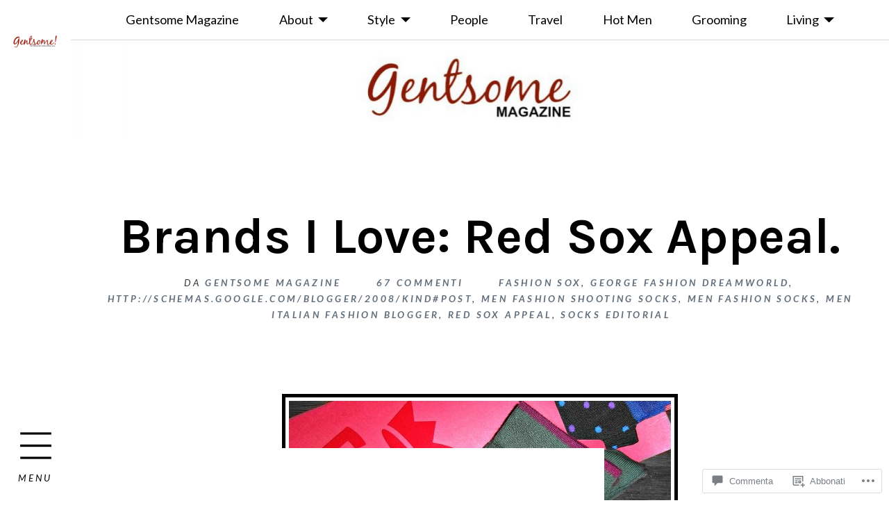

--- FILE ---
content_type: text/html; charset=UTF-8
request_url: https://gentsome.com/2013/06/06/brands-i-love-red-sox-appeal/
body_size: 53526
content:
<!DOCTYPE html>
<html lang="it-IT">

<head>
	<meta charset="UTF-8">
	<meta name="viewport" content="width=device-width, initial-scale=1">
	<link rel="profile" href="https://gmpg.org/xfn/11">
	<link rel="pingback" href="https://gentsome.com/xmlrpc.php">
	<title>Brands I Love: Red Sox Appeal. &#8211; Gentsome Magazine</title>
<script type="text/javascript">
  WebFontConfig = {"google":{"families":["Karla:b:latin,latin-ext","Lato:r,i,b,bi:latin,latin-ext"]},"api_url":"https:\/\/fonts-api.wp.com\/css"};
  (function() {
    var wf = document.createElement('script');
    wf.src = '/wp-content/plugins/custom-fonts/js/webfont.js';
    wf.type = 'text/javascript';
    wf.async = 'true';
    var s = document.getElementsByTagName('script')[0];
    s.parentNode.insertBefore(wf, s);
	})();
</script><style id="jetpack-custom-fonts-css">.wf-active body, .wf-active html{font-family:"Lato",sans-serif}.wf-active blockquote{font-family:"Lato",sans-serif}.wf-active .menu-drawer .site-description{font-family:"Lato",sans-serif}.wf-active h1, .wf-active h2, .wf-active h3, .wf-active h4, .wf-active h5, .wf-active h6{font-family:"Karla",sans-serif;font-weight:700;font-style:normal}.wf-active h1{font-style:normal;font-weight:700}.wf-active h2{font-style:normal;font-weight:700}.wf-active h3{font-style:normal;font-weight:700}.wf-active h4{font-weight:700;font-style:normal}.wf-active h5, .wf-active h6{font-weight:700;font-style:normal}.wf-active main div#jp-relatedposts h3.jp-relatedposts-headline em, .wf-active main div#jp-relatedposts h3.sd-title, .wf-active main div.pd-rating h3.jp-relatedposts-headline em, .wf-active main div.pd-rating h3.sd-title, .wf-active main div.sharedaddy h3.jp-relatedposts-headline em, .wf-active main div.sharedaddy h3.sd-title{font-style:normal;font-weight:700;font-family:"Karla",sans-serif;font-weight:700;font-style:normal}.wf-active #jp-relatedposts .jp-relatedposts-post-title{font-style:normal;font-weight:700}.wf-active .woocommerce h1{font-weight:700;font-style:normal}.wf-active .woocommerce h2, .wf-active .woocommerce h3{font-style:normal;font-weight:700;font-weight:700}.wf-active .masthead .branding .site-title{font-family:"Karla",sans-serif;font-style:normal;font-weight:700}.wf-active .content-posts article .entry h2.entry-title{font-weight:700;font-style:normal}.wf-active .content-single article h1.entry-title{font-weight:700;font-style:normal}.wf-active .content-comments h2.comments-title{font-weight:700;font-style:normal}.wf-active .archive .entry-archive-header .entry-archive-title, .wf-active .search .entry-archive-header .entry-archive-title{font-weight:700;font-style:normal}.wf-active .page-404 .entry-title{font-weight:700;font-style:normal}.wf-active .contributor h2 small{font-style:normal;font-weight:700}.wf-active .child-page h2{font-style:normal;font-weight:700}.wf-active .content-testimonials .testimonial .entry-meta h3{font-style:normal;font-weight:700}.wf-active .showcase .item-inner a.permalink h2{font-weight:700;font-style:normal}.wf-active .widget .widget-title{font-weight:700;font-style:normal}.wf-active .the-content h1{font-style:normal;font-weight:700}.wf-active .the-content .drop-cap{font-family:"Karla",sans-serif;font-weight:700;font-style:normal}</style>
<meta name='robots' content='max-image-preview:large' />

<!-- Async WordPress.com Remote Login -->
<script id="wpcom_remote_login_js">
var wpcom_remote_login_extra_auth = '';
function wpcom_remote_login_remove_dom_node_id( element_id ) {
	var dom_node = document.getElementById( element_id );
	if ( dom_node ) { dom_node.parentNode.removeChild( dom_node ); }
}
function wpcom_remote_login_remove_dom_node_classes( class_name ) {
	var dom_nodes = document.querySelectorAll( '.' + class_name );
	for ( var i = 0; i < dom_nodes.length; i++ ) {
		dom_nodes[ i ].parentNode.removeChild( dom_nodes[ i ] );
	}
}
function wpcom_remote_login_final_cleanup() {
	wpcom_remote_login_remove_dom_node_classes( "wpcom_remote_login_msg" );
	wpcom_remote_login_remove_dom_node_id( "wpcom_remote_login_key" );
	wpcom_remote_login_remove_dom_node_id( "wpcom_remote_login_validate" );
	wpcom_remote_login_remove_dom_node_id( "wpcom_remote_login_js" );
	wpcom_remote_login_remove_dom_node_id( "wpcom_request_access_iframe" );
	wpcom_remote_login_remove_dom_node_id( "wpcom_request_access_styles" );
}

// Watch for messages back from the remote login
window.addEventListener( "message", function( e ) {
	if ( e.origin === "https://r-login.wordpress.com" ) {
		var data = {};
		try {
			data = JSON.parse( e.data );
		} catch( e ) {
			wpcom_remote_login_final_cleanup();
			return;
		}

		if ( data.msg === 'LOGIN' ) {
			// Clean up the login check iframe
			wpcom_remote_login_remove_dom_node_id( "wpcom_remote_login_key" );

			var id_regex = new RegExp( /^[0-9]+$/ );
			var token_regex = new RegExp( /^.*|.*|.*$/ );
			if (
				token_regex.test( data.token )
				&& id_regex.test( data.wpcomid )
			) {
				// We have everything we need to ask for a login
				var script = document.createElement( "script" );
				script.setAttribute( "id", "wpcom_remote_login_validate" );
				script.src = '/remote-login.php?wpcom_remote_login=validate'
					+ '&wpcomid=' + data.wpcomid
					+ '&token=' + encodeURIComponent( data.token )
					+ '&host=' + window.location.protocol
					+ '//' + window.location.hostname
					+ '&postid=2285'
					+ '&is_singular=1';
				document.body.appendChild( script );
			}

			return;
		}

		// Safari ITP, not logged in, so redirect
		if ( data.msg === 'LOGIN-REDIRECT' ) {
			window.location = 'https://wordpress.com/log-in?redirect_to=' + window.location.href;
			return;
		}

		// Safari ITP, storage access failed, remove the request
		if ( data.msg === 'LOGIN-REMOVE' ) {
			var css_zap = 'html { -webkit-transition: margin-top 1s; transition: margin-top 1s; } /* 9001 */ html { margin-top: 0 !important; } * html body { margin-top: 0 !important; } @media screen and ( max-width: 782px ) { html { margin-top: 0 !important; } * html body { margin-top: 0 !important; } }';
			var style_zap = document.createElement( 'style' );
			style_zap.type = 'text/css';
			style_zap.appendChild( document.createTextNode( css_zap ) );
			document.body.appendChild( style_zap );

			var e = document.getElementById( 'wpcom_request_access_iframe' );
			e.parentNode.removeChild( e );

			document.cookie = 'wordpress_com_login_access=denied; path=/; max-age=31536000';

			return;
		}

		// Safari ITP
		if ( data.msg === 'REQUEST_ACCESS' ) {
			console.log( 'request access: safari' );

			// Check ITP iframe enable/disable knob
			if ( wpcom_remote_login_extra_auth !== 'safari_itp_iframe' ) {
				return;
			}

			// If we are in a "private window" there is no ITP.
			var private_window = false;
			try {
				var opendb = window.openDatabase( null, null, null, null );
			} catch( e ) {
				private_window = true;
			}

			if ( private_window ) {
				console.log( 'private window' );
				return;
			}

			var iframe = document.createElement( 'iframe' );
			iframe.id = 'wpcom_request_access_iframe';
			iframe.setAttribute( 'scrolling', 'no' );
			iframe.setAttribute( 'sandbox', 'allow-storage-access-by-user-activation allow-scripts allow-same-origin allow-top-navigation-by-user-activation' );
			iframe.src = 'https://r-login.wordpress.com/remote-login.php?wpcom_remote_login=request_access&origin=' + encodeURIComponent( data.origin ) + '&wpcomid=' + encodeURIComponent( data.wpcomid );

			var css = 'html { -webkit-transition: margin-top 1s; transition: margin-top 1s; } /* 9001 */ html { margin-top: 46px !important; } * html body { margin-top: 46px !important; } @media screen and ( max-width: 660px ) { html { margin-top: 71px !important; } * html body { margin-top: 71px !important; } #wpcom_request_access_iframe { display: block; height: 71px !important; } } #wpcom_request_access_iframe { border: 0px; height: 46px; position: fixed; top: 0; left: 0; width: 100%; min-width: 100%; z-index: 99999; background: #23282d; } ';

			var style = document.createElement( 'style' );
			style.type = 'text/css';
			style.id = 'wpcom_request_access_styles';
			style.appendChild( document.createTextNode( css ) );
			document.body.appendChild( style );

			document.body.appendChild( iframe );
		}

		if ( data.msg === 'DONE' ) {
			wpcom_remote_login_final_cleanup();
		}
	}
}, false );

// Inject the remote login iframe after the page has had a chance to load
// more critical resources
window.addEventListener( "DOMContentLoaded", function( e ) {
	var iframe = document.createElement( "iframe" );
	iframe.style.display = "none";
	iframe.setAttribute( "scrolling", "no" );
	iframe.setAttribute( "id", "wpcom_remote_login_key" );
	iframe.src = "https://r-login.wordpress.com/remote-login.php"
		+ "?wpcom_remote_login=key"
		+ "&origin=aHR0cHM6Ly9nZW50c29tZS5jb20%3D"
		+ "&wpcomid=108018753"
		+ "&time=" + Math.floor( Date.now() / 1000 );
	document.body.appendChild( iframe );
}, false );
</script>
<link rel='dns-prefetch' href='//s0.wp.com' />
<link rel='dns-prefetch' href='//widgets.wp.com' />
<link rel='dns-prefetch' href='//wordpress.com' />
<link rel='dns-prefetch' href='//fonts-api.wp.com' />
<link rel="alternate" type="application/rss+xml" title="Gentsome Magazine &raquo; Feed" href="https://gentsome.com/feed/" />
<link rel="alternate" type="application/rss+xml" title="Gentsome Magazine &raquo; Feed dei commenti" href="https://gentsome.com/comments/feed/" />
<link rel="alternate" type="application/rss+xml" title="Gentsome Magazine &raquo; Brands I Love: Red Sox&nbsp;Appeal. Feed dei commenti" href="https://gentsome.com/2013/06/06/brands-i-love-red-sox-appeal/feed/" />
	<script type="text/javascript">
		/* <![CDATA[ */
		function addLoadEvent(func) {
			var oldonload = window.onload;
			if (typeof window.onload != 'function') {
				window.onload = func;
			} else {
				window.onload = function () {
					oldonload();
					func();
				}
			}
		}
		/* ]]> */
	</script>
	<link crossorigin='anonymous' rel='stylesheet' id='all-css-0-1' href='/wp-content/mu-plugins/likes/jetpack-likes.css?m=1743883414i&cssminify=yes' type='text/css' media='all' />
<style id='wp-emoji-styles-inline-css'>

	img.wp-smiley, img.emoji {
		display: inline !important;
		border: none !important;
		box-shadow: none !important;
		height: 1em !important;
		width: 1em !important;
		margin: 0 0.07em !important;
		vertical-align: -0.1em !important;
		background: none !important;
		padding: 0 !important;
	}
/*# sourceURL=wp-emoji-styles-inline-css */
</style>
<link crossorigin='anonymous' rel='stylesheet' id='all-css-2-1' href='/wp-content/plugins/gutenberg-core/v22.4.2/build/styles/block-library/style.min.css?m=1769608164i&cssminify=yes' type='text/css' media='all' />
<style id='wp-block-library-inline-css'>
.has-text-align-justify {
	text-align:justify;
}
.has-text-align-justify{text-align:justify;}

/*# sourceURL=wp-block-library-inline-css */
</style><style id='global-styles-inline-css'>
:root{--wp--preset--aspect-ratio--square: 1;--wp--preset--aspect-ratio--4-3: 4/3;--wp--preset--aspect-ratio--3-4: 3/4;--wp--preset--aspect-ratio--3-2: 3/2;--wp--preset--aspect-ratio--2-3: 2/3;--wp--preset--aspect-ratio--16-9: 16/9;--wp--preset--aspect-ratio--9-16: 9/16;--wp--preset--color--black: #000000;--wp--preset--color--cyan-bluish-gray: #abb8c3;--wp--preset--color--white: #ffffff;--wp--preset--color--pale-pink: #f78da7;--wp--preset--color--vivid-red: #cf2e2e;--wp--preset--color--luminous-vivid-orange: #ff6900;--wp--preset--color--luminous-vivid-amber: #fcb900;--wp--preset--color--light-green-cyan: #7bdcb5;--wp--preset--color--vivid-green-cyan: #00d084;--wp--preset--color--pale-cyan-blue: #8ed1fc;--wp--preset--color--vivid-cyan-blue: #0693e3;--wp--preset--color--vivid-purple: #9b51e0;--wp--preset--gradient--vivid-cyan-blue-to-vivid-purple: linear-gradient(135deg,rgb(6,147,227) 0%,rgb(155,81,224) 100%);--wp--preset--gradient--light-green-cyan-to-vivid-green-cyan: linear-gradient(135deg,rgb(122,220,180) 0%,rgb(0,208,130) 100%);--wp--preset--gradient--luminous-vivid-amber-to-luminous-vivid-orange: linear-gradient(135deg,rgb(252,185,0) 0%,rgb(255,105,0) 100%);--wp--preset--gradient--luminous-vivid-orange-to-vivid-red: linear-gradient(135deg,rgb(255,105,0) 0%,rgb(207,46,46) 100%);--wp--preset--gradient--very-light-gray-to-cyan-bluish-gray: linear-gradient(135deg,rgb(238,238,238) 0%,rgb(169,184,195) 100%);--wp--preset--gradient--cool-to-warm-spectrum: linear-gradient(135deg,rgb(74,234,220) 0%,rgb(151,120,209) 20%,rgb(207,42,186) 40%,rgb(238,44,130) 60%,rgb(251,105,98) 80%,rgb(254,248,76) 100%);--wp--preset--gradient--blush-light-purple: linear-gradient(135deg,rgb(255,206,236) 0%,rgb(152,150,240) 100%);--wp--preset--gradient--blush-bordeaux: linear-gradient(135deg,rgb(254,205,165) 0%,rgb(254,45,45) 50%,rgb(107,0,62) 100%);--wp--preset--gradient--luminous-dusk: linear-gradient(135deg,rgb(255,203,112) 0%,rgb(199,81,192) 50%,rgb(65,88,208) 100%);--wp--preset--gradient--pale-ocean: linear-gradient(135deg,rgb(255,245,203) 0%,rgb(182,227,212) 50%,rgb(51,167,181) 100%);--wp--preset--gradient--electric-grass: linear-gradient(135deg,rgb(202,248,128) 0%,rgb(113,206,126) 100%);--wp--preset--gradient--midnight: linear-gradient(135deg,rgb(2,3,129) 0%,rgb(40,116,252) 100%);--wp--preset--font-size--small: 13px;--wp--preset--font-size--medium: 20px;--wp--preset--font-size--large: 36px;--wp--preset--font-size--x-large: 42px;--wp--preset--font-family--albert-sans: 'Albert Sans', sans-serif;--wp--preset--font-family--alegreya: Alegreya, serif;--wp--preset--font-family--arvo: Arvo, serif;--wp--preset--font-family--bodoni-moda: 'Bodoni Moda', serif;--wp--preset--font-family--bricolage-grotesque: 'Bricolage Grotesque', sans-serif;--wp--preset--font-family--cabin: Cabin, sans-serif;--wp--preset--font-family--chivo: Chivo, sans-serif;--wp--preset--font-family--commissioner: Commissioner, sans-serif;--wp--preset--font-family--cormorant: Cormorant, serif;--wp--preset--font-family--courier-prime: 'Courier Prime', monospace;--wp--preset--font-family--crimson-pro: 'Crimson Pro', serif;--wp--preset--font-family--dm-mono: 'DM Mono', monospace;--wp--preset--font-family--dm-sans: 'DM Sans', sans-serif;--wp--preset--font-family--dm-serif-display: 'DM Serif Display', serif;--wp--preset--font-family--domine: Domine, serif;--wp--preset--font-family--eb-garamond: 'EB Garamond', serif;--wp--preset--font-family--epilogue: Epilogue, sans-serif;--wp--preset--font-family--fahkwang: Fahkwang, sans-serif;--wp--preset--font-family--figtree: Figtree, sans-serif;--wp--preset--font-family--fira-sans: 'Fira Sans', sans-serif;--wp--preset--font-family--fjalla-one: 'Fjalla One', sans-serif;--wp--preset--font-family--fraunces: Fraunces, serif;--wp--preset--font-family--gabarito: Gabarito, system-ui;--wp--preset--font-family--ibm-plex-mono: 'IBM Plex Mono', monospace;--wp--preset--font-family--ibm-plex-sans: 'IBM Plex Sans', sans-serif;--wp--preset--font-family--ibarra-real-nova: 'Ibarra Real Nova', serif;--wp--preset--font-family--instrument-serif: 'Instrument Serif', serif;--wp--preset--font-family--inter: Inter, sans-serif;--wp--preset--font-family--josefin-sans: 'Josefin Sans', sans-serif;--wp--preset--font-family--jost: Jost, sans-serif;--wp--preset--font-family--libre-baskerville: 'Libre Baskerville', serif;--wp--preset--font-family--libre-franklin: 'Libre Franklin', sans-serif;--wp--preset--font-family--literata: Literata, serif;--wp--preset--font-family--lora: Lora, serif;--wp--preset--font-family--merriweather: Merriweather, serif;--wp--preset--font-family--montserrat: Montserrat, sans-serif;--wp--preset--font-family--newsreader: Newsreader, serif;--wp--preset--font-family--noto-sans-mono: 'Noto Sans Mono', sans-serif;--wp--preset--font-family--nunito: Nunito, sans-serif;--wp--preset--font-family--open-sans: 'Open Sans', sans-serif;--wp--preset--font-family--overpass: Overpass, sans-serif;--wp--preset--font-family--pt-serif: 'PT Serif', serif;--wp--preset--font-family--petrona: Petrona, serif;--wp--preset--font-family--piazzolla: Piazzolla, serif;--wp--preset--font-family--playfair-display: 'Playfair Display', serif;--wp--preset--font-family--plus-jakarta-sans: 'Plus Jakarta Sans', sans-serif;--wp--preset--font-family--poppins: Poppins, sans-serif;--wp--preset--font-family--raleway: Raleway, sans-serif;--wp--preset--font-family--roboto: Roboto, sans-serif;--wp--preset--font-family--roboto-slab: 'Roboto Slab', serif;--wp--preset--font-family--rubik: Rubik, sans-serif;--wp--preset--font-family--rufina: Rufina, serif;--wp--preset--font-family--sora: Sora, sans-serif;--wp--preset--font-family--source-sans-3: 'Source Sans 3', sans-serif;--wp--preset--font-family--source-serif-4: 'Source Serif 4', serif;--wp--preset--font-family--space-mono: 'Space Mono', monospace;--wp--preset--font-family--syne: Syne, sans-serif;--wp--preset--font-family--texturina: Texturina, serif;--wp--preset--font-family--urbanist: Urbanist, sans-serif;--wp--preset--font-family--work-sans: 'Work Sans', sans-serif;--wp--preset--spacing--20: 0.44rem;--wp--preset--spacing--30: 0.67rem;--wp--preset--spacing--40: 1rem;--wp--preset--spacing--50: 1.5rem;--wp--preset--spacing--60: 2.25rem;--wp--preset--spacing--70: 3.38rem;--wp--preset--spacing--80: 5.06rem;--wp--preset--shadow--natural: 6px 6px 9px rgba(0, 0, 0, 0.2);--wp--preset--shadow--deep: 12px 12px 50px rgba(0, 0, 0, 0.4);--wp--preset--shadow--sharp: 6px 6px 0px rgba(0, 0, 0, 0.2);--wp--preset--shadow--outlined: 6px 6px 0px -3px rgb(255, 255, 255), 6px 6px rgb(0, 0, 0);--wp--preset--shadow--crisp: 6px 6px 0px rgb(0, 0, 0);}:where(body) { margin: 0; }:where(.is-layout-flex){gap: 0.5em;}:where(.is-layout-grid){gap: 0.5em;}body .is-layout-flex{display: flex;}.is-layout-flex{flex-wrap: wrap;align-items: center;}.is-layout-flex > :is(*, div){margin: 0;}body .is-layout-grid{display: grid;}.is-layout-grid > :is(*, div){margin: 0;}body{padding-top: 0px;padding-right: 0px;padding-bottom: 0px;padding-left: 0px;}:root :where(.wp-element-button, .wp-block-button__link){background-color: #32373c;border-width: 0;color: #fff;font-family: inherit;font-size: inherit;font-style: inherit;font-weight: inherit;letter-spacing: inherit;line-height: inherit;padding-top: calc(0.667em + 2px);padding-right: calc(1.333em + 2px);padding-bottom: calc(0.667em + 2px);padding-left: calc(1.333em + 2px);text-decoration: none;text-transform: inherit;}.has-black-color{color: var(--wp--preset--color--black) !important;}.has-cyan-bluish-gray-color{color: var(--wp--preset--color--cyan-bluish-gray) !important;}.has-white-color{color: var(--wp--preset--color--white) !important;}.has-pale-pink-color{color: var(--wp--preset--color--pale-pink) !important;}.has-vivid-red-color{color: var(--wp--preset--color--vivid-red) !important;}.has-luminous-vivid-orange-color{color: var(--wp--preset--color--luminous-vivid-orange) !important;}.has-luminous-vivid-amber-color{color: var(--wp--preset--color--luminous-vivid-amber) !important;}.has-light-green-cyan-color{color: var(--wp--preset--color--light-green-cyan) !important;}.has-vivid-green-cyan-color{color: var(--wp--preset--color--vivid-green-cyan) !important;}.has-pale-cyan-blue-color{color: var(--wp--preset--color--pale-cyan-blue) !important;}.has-vivid-cyan-blue-color{color: var(--wp--preset--color--vivid-cyan-blue) !important;}.has-vivid-purple-color{color: var(--wp--preset--color--vivid-purple) !important;}.has-black-background-color{background-color: var(--wp--preset--color--black) !important;}.has-cyan-bluish-gray-background-color{background-color: var(--wp--preset--color--cyan-bluish-gray) !important;}.has-white-background-color{background-color: var(--wp--preset--color--white) !important;}.has-pale-pink-background-color{background-color: var(--wp--preset--color--pale-pink) !important;}.has-vivid-red-background-color{background-color: var(--wp--preset--color--vivid-red) !important;}.has-luminous-vivid-orange-background-color{background-color: var(--wp--preset--color--luminous-vivid-orange) !important;}.has-luminous-vivid-amber-background-color{background-color: var(--wp--preset--color--luminous-vivid-amber) !important;}.has-light-green-cyan-background-color{background-color: var(--wp--preset--color--light-green-cyan) !important;}.has-vivid-green-cyan-background-color{background-color: var(--wp--preset--color--vivid-green-cyan) !important;}.has-pale-cyan-blue-background-color{background-color: var(--wp--preset--color--pale-cyan-blue) !important;}.has-vivid-cyan-blue-background-color{background-color: var(--wp--preset--color--vivid-cyan-blue) !important;}.has-vivid-purple-background-color{background-color: var(--wp--preset--color--vivid-purple) !important;}.has-black-border-color{border-color: var(--wp--preset--color--black) !important;}.has-cyan-bluish-gray-border-color{border-color: var(--wp--preset--color--cyan-bluish-gray) !important;}.has-white-border-color{border-color: var(--wp--preset--color--white) !important;}.has-pale-pink-border-color{border-color: var(--wp--preset--color--pale-pink) !important;}.has-vivid-red-border-color{border-color: var(--wp--preset--color--vivid-red) !important;}.has-luminous-vivid-orange-border-color{border-color: var(--wp--preset--color--luminous-vivid-orange) !important;}.has-luminous-vivid-amber-border-color{border-color: var(--wp--preset--color--luminous-vivid-amber) !important;}.has-light-green-cyan-border-color{border-color: var(--wp--preset--color--light-green-cyan) !important;}.has-vivid-green-cyan-border-color{border-color: var(--wp--preset--color--vivid-green-cyan) !important;}.has-pale-cyan-blue-border-color{border-color: var(--wp--preset--color--pale-cyan-blue) !important;}.has-vivid-cyan-blue-border-color{border-color: var(--wp--preset--color--vivid-cyan-blue) !important;}.has-vivid-purple-border-color{border-color: var(--wp--preset--color--vivid-purple) !important;}.has-vivid-cyan-blue-to-vivid-purple-gradient-background{background: var(--wp--preset--gradient--vivid-cyan-blue-to-vivid-purple) !important;}.has-light-green-cyan-to-vivid-green-cyan-gradient-background{background: var(--wp--preset--gradient--light-green-cyan-to-vivid-green-cyan) !important;}.has-luminous-vivid-amber-to-luminous-vivid-orange-gradient-background{background: var(--wp--preset--gradient--luminous-vivid-amber-to-luminous-vivid-orange) !important;}.has-luminous-vivid-orange-to-vivid-red-gradient-background{background: var(--wp--preset--gradient--luminous-vivid-orange-to-vivid-red) !important;}.has-very-light-gray-to-cyan-bluish-gray-gradient-background{background: var(--wp--preset--gradient--very-light-gray-to-cyan-bluish-gray) !important;}.has-cool-to-warm-spectrum-gradient-background{background: var(--wp--preset--gradient--cool-to-warm-spectrum) !important;}.has-blush-light-purple-gradient-background{background: var(--wp--preset--gradient--blush-light-purple) !important;}.has-blush-bordeaux-gradient-background{background: var(--wp--preset--gradient--blush-bordeaux) !important;}.has-luminous-dusk-gradient-background{background: var(--wp--preset--gradient--luminous-dusk) !important;}.has-pale-ocean-gradient-background{background: var(--wp--preset--gradient--pale-ocean) !important;}.has-electric-grass-gradient-background{background: var(--wp--preset--gradient--electric-grass) !important;}.has-midnight-gradient-background{background: var(--wp--preset--gradient--midnight) !important;}.has-small-font-size{font-size: var(--wp--preset--font-size--small) !important;}.has-medium-font-size{font-size: var(--wp--preset--font-size--medium) !important;}.has-large-font-size{font-size: var(--wp--preset--font-size--large) !important;}.has-x-large-font-size{font-size: var(--wp--preset--font-size--x-large) !important;}.has-albert-sans-font-family{font-family: var(--wp--preset--font-family--albert-sans) !important;}.has-alegreya-font-family{font-family: var(--wp--preset--font-family--alegreya) !important;}.has-arvo-font-family{font-family: var(--wp--preset--font-family--arvo) !important;}.has-bodoni-moda-font-family{font-family: var(--wp--preset--font-family--bodoni-moda) !important;}.has-bricolage-grotesque-font-family{font-family: var(--wp--preset--font-family--bricolage-grotesque) !important;}.has-cabin-font-family{font-family: var(--wp--preset--font-family--cabin) !important;}.has-chivo-font-family{font-family: var(--wp--preset--font-family--chivo) !important;}.has-commissioner-font-family{font-family: var(--wp--preset--font-family--commissioner) !important;}.has-cormorant-font-family{font-family: var(--wp--preset--font-family--cormorant) !important;}.has-courier-prime-font-family{font-family: var(--wp--preset--font-family--courier-prime) !important;}.has-crimson-pro-font-family{font-family: var(--wp--preset--font-family--crimson-pro) !important;}.has-dm-mono-font-family{font-family: var(--wp--preset--font-family--dm-mono) !important;}.has-dm-sans-font-family{font-family: var(--wp--preset--font-family--dm-sans) !important;}.has-dm-serif-display-font-family{font-family: var(--wp--preset--font-family--dm-serif-display) !important;}.has-domine-font-family{font-family: var(--wp--preset--font-family--domine) !important;}.has-eb-garamond-font-family{font-family: var(--wp--preset--font-family--eb-garamond) !important;}.has-epilogue-font-family{font-family: var(--wp--preset--font-family--epilogue) !important;}.has-fahkwang-font-family{font-family: var(--wp--preset--font-family--fahkwang) !important;}.has-figtree-font-family{font-family: var(--wp--preset--font-family--figtree) !important;}.has-fira-sans-font-family{font-family: var(--wp--preset--font-family--fira-sans) !important;}.has-fjalla-one-font-family{font-family: var(--wp--preset--font-family--fjalla-one) !important;}.has-fraunces-font-family{font-family: var(--wp--preset--font-family--fraunces) !important;}.has-gabarito-font-family{font-family: var(--wp--preset--font-family--gabarito) !important;}.has-ibm-plex-mono-font-family{font-family: var(--wp--preset--font-family--ibm-plex-mono) !important;}.has-ibm-plex-sans-font-family{font-family: var(--wp--preset--font-family--ibm-plex-sans) !important;}.has-ibarra-real-nova-font-family{font-family: var(--wp--preset--font-family--ibarra-real-nova) !important;}.has-instrument-serif-font-family{font-family: var(--wp--preset--font-family--instrument-serif) !important;}.has-inter-font-family{font-family: var(--wp--preset--font-family--inter) !important;}.has-josefin-sans-font-family{font-family: var(--wp--preset--font-family--josefin-sans) !important;}.has-jost-font-family{font-family: var(--wp--preset--font-family--jost) !important;}.has-libre-baskerville-font-family{font-family: var(--wp--preset--font-family--libre-baskerville) !important;}.has-libre-franklin-font-family{font-family: var(--wp--preset--font-family--libre-franklin) !important;}.has-literata-font-family{font-family: var(--wp--preset--font-family--literata) !important;}.has-lora-font-family{font-family: var(--wp--preset--font-family--lora) !important;}.has-merriweather-font-family{font-family: var(--wp--preset--font-family--merriweather) !important;}.has-montserrat-font-family{font-family: var(--wp--preset--font-family--montserrat) !important;}.has-newsreader-font-family{font-family: var(--wp--preset--font-family--newsreader) !important;}.has-noto-sans-mono-font-family{font-family: var(--wp--preset--font-family--noto-sans-mono) !important;}.has-nunito-font-family{font-family: var(--wp--preset--font-family--nunito) !important;}.has-open-sans-font-family{font-family: var(--wp--preset--font-family--open-sans) !important;}.has-overpass-font-family{font-family: var(--wp--preset--font-family--overpass) !important;}.has-pt-serif-font-family{font-family: var(--wp--preset--font-family--pt-serif) !important;}.has-petrona-font-family{font-family: var(--wp--preset--font-family--petrona) !important;}.has-piazzolla-font-family{font-family: var(--wp--preset--font-family--piazzolla) !important;}.has-playfair-display-font-family{font-family: var(--wp--preset--font-family--playfair-display) !important;}.has-plus-jakarta-sans-font-family{font-family: var(--wp--preset--font-family--plus-jakarta-sans) !important;}.has-poppins-font-family{font-family: var(--wp--preset--font-family--poppins) !important;}.has-raleway-font-family{font-family: var(--wp--preset--font-family--raleway) !important;}.has-roboto-font-family{font-family: var(--wp--preset--font-family--roboto) !important;}.has-roboto-slab-font-family{font-family: var(--wp--preset--font-family--roboto-slab) !important;}.has-rubik-font-family{font-family: var(--wp--preset--font-family--rubik) !important;}.has-rufina-font-family{font-family: var(--wp--preset--font-family--rufina) !important;}.has-sora-font-family{font-family: var(--wp--preset--font-family--sora) !important;}.has-source-sans-3-font-family{font-family: var(--wp--preset--font-family--source-sans-3) !important;}.has-source-serif-4-font-family{font-family: var(--wp--preset--font-family--source-serif-4) !important;}.has-space-mono-font-family{font-family: var(--wp--preset--font-family--space-mono) !important;}.has-syne-font-family{font-family: var(--wp--preset--font-family--syne) !important;}.has-texturina-font-family{font-family: var(--wp--preset--font-family--texturina) !important;}.has-urbanist-font-family{font-family: var(--wp--preset--font-family--urbanist) !important;}.has-work-sans-font-family{font-family: var(--wp--preset--font-family--work-sans) !important;}
/*# sourceURL=global-styles-inline-css */
</style>

<style id='classic-theme-styles-inline-css'>
.wp-block-button__link{background-color:#32373c;border-radius:9999px;box-shadow:none;color:#fff;font-size:1.125em;padding:calc(.667em + 2px) calc(1.333em + 2px);text-decoration:none}.wp-block-file__button{background:#32373c;color:#fff}.wp-block-accordion-heading{margin:0}.wp-block-accordion-heading__toggle{background-color:inherit!important;color:inherit!important}.wp-block-accordion-heading__toggle:not(:focus-visible){outline:none}.wp-block-accordion-heading__toggle:focus,.wp-block-accordion-heading__toggle:hover{background-color:inherit!important;border:none;box-shadow:none;color:inherit;padding:var(--wp--preset--spacing--20,1em) 0;text-decoration:none}.wp-block-accordion-heading__toggle:focus-visible{outline:auto;outline-offset:0}
/*# sourceURL=/wp-content/plugins/gutenberg-core/v22.4.2/build/styles/block-library/classic.min.css */
</style>
<link crossorigin='anonymous' rel='stylesheet' id='all-css-4-1' href='/_static/??-eJx9jskOwjAMRH+IYPblgPgUlMWClDqJYqf9fVxVXABxseSZefbAWIzPSTAJUDOlb/eYGHyuqDoVK6AJwhAt9kgaW3rmBfzGxqKMca5UZDY6KTYy8lCQ/3EdSrH+aVSaT8wGUM7pbd4GTCFXsE0yWZHovzDg6sG12AcYsDp9reLUmT/3qcyVLuvj4bRd7fbnTfcCmvdj7g==&cssminify=yes' type='text/css' media='all' />
<link rel='stylesheet' id='verbum-gutenberg-css-css' href='https://widgets.wp.com/verbum-block-editor/block-editor.css?ver=1738686361' media='all' />
<link crossorigin='anonymous' rel='stylesheet' id='all-css-6-1' href='/_static/??/wp-content/mu-plugins/comment-likes/css/comment-likes.css,/i/noticons/noticons.css,/wp-content/themes/premium/label/style.css?m=1592400149j&cssminify=yes' type='text/css' media='all' />
<style id='label-style-inline-css'>
.posted-on, .tax-tags { clip: rect(1px, 1px, 1px, 1px); height: 1px; position: absolute; overflow: hidden; width: 1px; }
/*# sourceURL=label-style-inline-css */
</style>
<link rel='stylesheet' id='label-fonts-css' href='https://fonts-api.wp.com/css?family=Source%20Serif%20Pro%3A400%2C700&#038;subset=latin%2Clatin-ext&#038;display=swap' media='all' />
<style id='jetpack_facebook_likebox-inline-css'>
.widget_facebook_likebox {
	overflow: hidden;
}

/*# sourceURL=/wp-content/mu-plugins/jetpack-plugin/moon/modules/widgets/facebook-likebox/style.css */
</style>
<link crossorigin='anonymous' rel='stylesheet' id='all-css-10-1' href='/_static/??-eJzTLy/QTc7PK0nNK9HPLdUtyClNz8wr1i9KTcrJTwcy0/WTi5G5ekCujj52Temp+bo5+cmJJZn5eSgc3bScxMwikFb7XFtDE1NLExMLc0OTLACohS2q&cssminify=yes' type='text/css' media='all' />
<style id='jetpack-global-styles-frontend-style-inline-css'>
:root { --font-headings: unset; --font-base: unset; --font-headings-default: -apple-system,BlinkMacSystemFont,"Segoe UI",Roboto,Oxygen-Sans,Ubuntu,Cantarell,"Helvetica Neue",sans-serif; --font-base-default: -apple-system,BlinkMacSystemFont,"Segoe UI",Roboto,Oxygen-Sans,Ubuntu,Cantarell,"Helvetica Neue",sans-serif;}
/*# sourceURL=jetpack-global-styles-frontend-style-inline-css */
</style>
<link crossorigin='anonymous' rel='stylesheet' id='all-css-12-1' href='/_static/??-eJyNjcEKwjAQRH/IuFRT6kX8FNkmS5K6yQY3Qfx7bfEiXrwM82B4A49qnJRGpUHupnIPqSgs1Cq624chi6zhO5OCRryTR++fW00l7J3qDv43XVNxoOISsmEJol/wY2uR8vs3WggsM/I6uOTzMI3Hw8lOg11eUT1JKA==&cssminify=yes' type='text/css' media='all' />
<script type="text/javascript" id="jetpack_related-posts-js-extra">
/* <![CDATA[ */
var related_posts_js_options = {"post_heading":"h4"};
//# sourceURL=jetpack_related-posts-js-extra
/* ]]> */
</script>
<script type="text/javascript" id="label-script-main-js-extra">
/* <![CDATA[ */
var site_settings = {"i18n":{"slide_next":"Prossima slide","slide_prev":"Slide precedente","slide_number":"Diapositiva #","slide_controls_label":"Pulsanti dello slider","menu":"Menu","expand_menu":"Expand Menu"},"slider":{"autoplay":1},"is":{"home":false,"single":true,"archive":false}};
//# sourceURL=label-script-main-js-extra
/* ]]> */
</script>
<script type="text/javascript" id="wpcom-actionbar-placeholder-js-extra">
/* <![CDATA[ */
var actionbardata = {"siteID":"108018753","postID":"2285","siteURL":"https://gentsome.com","xhrURL":"https://gentsome.com/wp-admin/admin-ajax.php","nonce":"ed6cb78177","isLoggedIn":"","statusMessage":"","subsEmailDefault":"instantly","proxyScriptUrl":"https://s0.wp.com/wp-content/js/wpcom-proxy-request.js?m=1513050504i&amp;ver=20211021","shortlink":"https://wp.me/p7jeBX-AR","i18n":{"followedText":"I nuovi articoli del sito saranno visibili sul tuo \u003Ca href=\"https://wordpress.com/reader\"\u003EReader\u003C/a\u003E","foldBar":"Riduci la barra","unfoldBar":"Espandi la barra","shortLinkCopied":"Shortlink copiato negli appunti."}};
//# sourceURL=wpcom-actionbar-placeholder-js-extra
/* ]]> */
</script>
<script type="text/javascript" id="jetpack-mu-wpcom-settings-js-before">
/* <![CDATA[ */
var JETPACK_MU_WPCOM_SETTINGS = {"assetsUrl":"https://s0.wp.com/wp-content/mu-plugins/jetpack-mu-wpcom-plugin/moon/jetpack_vendor/automattic/jetpack-mu-wpcom/src/build/"};
//# sourceURL=jetpack-mu-wpcom-settings-js-before
/* ]]> */
</script>
<script crossorigin='anonymous' type='text/javascript'  src='/_static/??-eJx1jVEKwjAQRC9kurVQ/RKPImm61MTdJCYbtLc3lgoV9GsYZuYNPKIywQt6AS4qUpmsz+BQoja31QOH4OFivYGhWBohIWnBUcWQJX+7hq1vXN7BBuxqh0TFFJ7zJ6swKiPmd+juBdO8yhbwt6TYTqme/nqTK3KdxIRsCwPpAQl0zigLh/UyOfNpf+z7tj10Xe9eSs1hgg=='></script>
<script type="text/javascript" id="rlt-proxy-js-after">
/* <![CDATA[ */
	rltInitialize( {"token":null,"iframeOrigins":["https:\/\/widgets.wp.com"]} );
//# sourceURL=rlt-proxy-js-after
/* ]]> */
</script>
<link rel="EditURI" type="application/rsd+xml" title="RSD" href="https://gentsome.wordpress.com/xmlrpc.php?rsd" />
<meta name="generator" content="WordPress.com" />
<link rel="canonical" href="https://gentsome.com/2013/06/06/brands-i-love-red-sox-appeal/" />
<link rel='shortlink' href='https://wp.me/p7jeBX-AR' />
<link rel="alternate" type="application/json+oembed" href="https://public-api.wordpress.com/oembed/?format=json&amp;url=https%3A%2F%2Fgentsome.com%2F2013%2F06%2F06%2Fbrands-i-love-red-sox-appeal%2F&amp;for=wpcom-auto-discovery" /><link rel="alternate" type="application/xml+oembed" href="https://public-api.wordpress.com/oembed/?format=xml&amp;url=https%3A%2F%2Fgentsome.com%2F2013%2F06%2F06%2Fbrands-i-love-red-sox-appeal%2F&amp;for=wpcom-auto-discovery" />
<!-- Jetpack Open Graph Tags -->
<meta property="og:type" content="article" />
<meta property="og:title" content="Brands I Love: Red Sox Appeal." />
<meta property="og:url" content="https://gentsome.com/2013/06/06/brands-i-love-red-sox-appeal/" />
<meta property="og:description" content="Rendere fashion anche le calzeattraverso grafiche originali e stampe divertenti:questa è la mission di Red Sox, un nuovo brand di calze uomo totalmente made in Italy pensato per chi ama distinguers…" />
<meta property="article:published_time" content="2013-06-06T21:14:00+00:00" />
<meta property="article:modified_time" content="2016-03-06T19:11:44+00:00" />
<meta property="og:site_name" content="Gentsome Magazine" />
<meta property="og:image" content="https://gentsome.com/wp-content/uploads/2013/06/53ea7-sam_2504.jpg?w=300" />
<meta property="og:image:width" content="640" />
<meta property="og:image:height" content="232" />
<meta property="og:image:alt" content="" />
<meta property="og:locale" content="it_IT" />
<meta property="article:publisher" content="https://www.facebook.com/WordPresscom" />
<meta name="twitter:creator" content="@gentsomemag" />
<meta name="twitter:site" content="@gentsomemag" />
<meta name="twitter:text:title" content="Brands I Love: Red Sox&nbsp;Appeal." />
<meta name="twitter:image" content="https://gentsome.com/wp-content/uploads/2013/06/53ea7-sam_2504.jpg?w=640" />
<meta name="twitter:card" content="summary_large_image" />

<!-- End Jetpack Open Graph Tags -->
<link rel="shortcut icon" type="image/x-icon" href="https://secure.gravatar.com/blavatar/42396a64b1fb05717a01fc5d888899c1af12be5149ff6c08ebb357b2295fbfd7?s=32" sizes="16x16" />
<link rel="icon" type="image/x-icon" href="https://secure.gravatar.com/blavatar/42396a64b1fb05717a01fc5d888899c1af12be5149ff6c08ebb357b2295fbfd7?s=32" sizes="16x16" />
<link rel="apple-touch-icon" href="https://secure.gravatar.com/blavatar/42396a64b1fb05717a01fc5d888899c1af12be5149ff6c08ebb357b2295fbfd7?s=114" />
<link rel="search" type="application/opensearchdescription+xml" href="https://gentsome.com/osd.xml" title="Gentsome Magazine" />
<link rel="search" type="application/opensearchdescription+xml" href="https://s1.wp.com/opensearch.xml" title="WordPress.com" />
<meta name="theme-color" content="#ffffff" />
		<meta name="theme-color" content="#ffffff">
		<style type="text/css">
			.recentcomments a {
				display: inline !important;
				padding: 0 !important;
				margin: 0 !important;
			}

			table.recentcommentsavatartop img.avatar, table.recentcommentsavatarend img.avatar {
				border: 0px;
				margin: 0;
			}

			table.recentcommentsavatartop a, table.recentcommentsavatarend a {
				border: 0px !important;
				background-color: transparent !important;
			}

			td.recentcommentsavatarend, td.recentcommentsavatartop {
				padding: 0px 0px 1px 0px;
				margin: 0px;
			}

			td.recentcommentstextend {
				border: none !important;
				padding: 0px 0px 2px 10px;
			}

			.rtl td.recentcommentstextend {
				padding: 0px 10px 2px 0px;
			}

			td.recentcommentstexttop {
				border: none;
				padding: 0px 0px 0px 10px;
			}

			.rtl td.recentcommentstexttop {
				padding: 0px 10px 0px 0px;
			}
		</style>
		<meta name="description" content="Rendere fashion anche le calzeattraverso grafiche originali e stampe divertenti:questa è la mission di Red Sox, un nuovo brand di calze uomo totalmente made in Italy pensato per chi ama distinguersi in ogni occasione.Tutte le collezioni di Red Sox sono create infatti per i gentlemen moderni che amano creare e giocare con stili e dettagli diversi.Tra pois,&hellip;" />
<style>
	.masthead .branding .site-title,
	.menu-drawer .site-description {
		clip: rect( 1px, 1px, 1px, 1px );
		position: absolute;
	}
</style>
<style type="text/css" id="custom-background-css">
body.custom-background { background-color: #ffffff; }
</style>
	<style type="text/css" id="custom-colors-css">.infinite-scroll #infinite-handle button,
            .menu-page-container .menu li ul,
            .pagination .current,
            .showcase article,
            .the-content .button,
            .woocommerce #respond input#submit,
            .woocommerce #respond input#submit.alt,
            .woocommerce a.button,
            .woocommerce a.button.alt,
            .woocommerce button.button,
            .woocommerce button.button.alt,
            .woocommerce input.button,
            .woocommerce input.button.alt,
            a.button,
            button,
            input[type=submit],
            .menu-page-container .menu li ul li a,
            .menu-page-container .menu li ul li a:focus,
            .menu-page-container .menu li ul li a:hover { color: #FFFFFF;}
::-moz-selection { color: #FFFFFF;}
::selection { color: #FFFFFF;}
.infinite-scroll #infinite-handle button:focus,
            .infinite-scroll #infinite-handle button:hover,
            .the-content .button:focus,
            .the-content .button:hover,
            .woocommerce #respond input#submit.alt:focus,
            .woocommerce #respond input#submit.alt:hover,
            .woocommerce #respond input#submit:focus,
            .woocommerce #respond input#submit:hover,
            .woocommerce a.button.alt:focus,
            .woocommerce a.button.alt:hover,
            .woocommerce a.button:focus,
            .woocommerce a.button:hover,
            .woocommerce button.button.alt:focus,
            .woocommerce button.button.alt:hover,
            .woocommerce button.button:focus,
            .woocommerce button.button:hover,
            .woocommerce input.button.alt:focus,
            .woocommerce input.button.alt:hover,
            .woocommerce input.button:focus,
            .woocommerce input.button:hover,
            a.button:focus,
            a.button:hover,
            button:focus,
            button:hover,
            input[type=submit]:focus,
            input[type=submit]:hover { color: #FFFFFF;}
.form-select:focus,
            .form-select:hover,
            input.settings-input:focus,
            input.settings-input:hover,
            input.text:focus,
            input.text:hover,
            input[type="date"]:focus,
            input[type="date"]:hover,
            input[type="datetime-local"]:focus,
            input[type="datetime-local"]:hover,
            input[type="month"]:focus,
            input[type="month"]:hover,
            input[type="number"]:focus,
            input[type="number"]:hover,
            input[type="tel"]:focus,
            input[type="tel"]:hover,
            input[type="time"]:focus,
            input[type="time"]:hover,
            input[type="week"]:focus,
            input[type="week"]:hover,
            input[type=email]:focus,
            input[type=email]:hover,
            input[type=password]:focus,
            input[type=password]:hover,
            input[type=search]:focus,
            input[type=search]:hover,
            input[type=text]:focus,
            input[type=text]:hover,
            input[type=url]:focus,
            input[type=url]:hover,
            textarea:focus,
            textarea:hover,
            .menu-drawer .menu .menu-expand:before { border-color: #000000;}
.form-select:focus,
            .form-select:hover,
            input.settings-input:focus,
            input.settings-input:hover,
            input.text:focus,
            input.text:hover,
            input[type="date"]:focus,
            input[type="date"]:hover,
            input[type="datetime-local"]:focus,
            input[type="datetime-local"]:hover,
            input[type="month"]:focus,
            input[type="month"]:hover,
            input[type="number"]:focus,
            input[type="number"]:hover,
            input[type="tel"]:focus,
            input[type="tel"]:hover,
            input[type="time"]:focus,
            input[type="time"]:hover,
            input[type="week"]:focus,
            input[type="week"]:hover,
            input[type=email]:focus,
            input[type=email]:hover,
            input[type=password]:focus,
            input[type=password]:hover,
            input[type=search]:focus,
            input[type=search]:hover,
            input[type=text]:focus,
            input[type=text]:hover,
            input[type=url]:focus,
            input[type=url]:hover,
            textarea:focus,
            textarea:hover,
            .menu-drawer .menu .menu-expand:before { border-color: rgba( 0, 0, 0, 0.2 );}
body { color: #333333;}
.content-posts article.sticky .entry { color: #333333;}
blockquote { color: #333333;}
.showcase .item-inner p,
            .menu-drawer .site-description { color: #333333;}
.showcase { border-color: #f2f2f2;}
.showcase { border-color: rgba( 242, 242, 242, 0.2 );}
.menu-page-container,
            table td,
            .menu-drawer .menu ul ul,
            #footer .footer-wrap,
            .post-navigation .nav-links > div,
            #footer .jetpack-social-navigation:after,
            .avatar:before,
            .content-single-extras:before,
            .contributor .avatar-wrapper:before,
            .menu-drawer .menu:before,
            .menu-drawer .site-description:before,
            .post-navigation,
            .showcase .item-inner .entry-container:before,
            .taxonomies:before,
            .widget.widget_flickr #flickr_badge_wrapper,
            .wp-post-series-box,
            a.thumbnail:before,
            blockquote:before,
            hr:after,
            #footer .jetpack-social-navigation:before,
            .content-single-extras:after,
            .infinite-scroll #infinite-handle:before,
            .menu-drawer .menu:after,
            .menu-drawer .site-description:after,
            .taxonomies:after,
            hr,
            table th { border-color: #808080;}
.menu-page-container,
            table td,
            .menu-drawer .menu ul ul,
            #footer .footer-wrap,
            .post-navigation .nav-links > div,
            #footer .jetpack-social-navigation:after,
            .avatar:before,
            .content-single-extras:before,
            .contributor .avatar-wrapper:before,
            .menu-drawer .menu:before,
            .menu-drawer .site-description:before,
            .post-navigation,
            .showcase .item-inner .entry-container:before,
            .taxonomies:before,
            .widget.widget_flickr #flickr_badge_wrapper,
            .wp-post-series-box,
            a.thumbnail:before,
            blockquote:before,
            hr:after,
            #footer .jetpack-social-navigation:before,
            .content-single-extras:after,
            .infinite-scroll #infinite-handle:before,
            .menu-drawer .menu:after,
            .menu-drawer .site-description:after,
            .taxonomies:after,
            hr,
            table th { border-color: rgba( 128, 128, 128, 0.3 );}
#footer .jetpack-social-navigation:after,
            .content-posts article .entry,
            .content-single-extras:before,
            .post-password-required form,
            .taxonomies:before,
            .the-content,
            body,
            hr:after,
            q { background-color: #ffffff;}
.comment-navigation .post-title,
            .image-navigation .post-title,
            .infinite-scroll .infinite-loader,
            .menu-page-container ul.menu-wrap a,
            .post-navigation .post-title,
            h1,
            h1 a,
            h2,
            h2 a,
            h3,
            h3 a,
            h4,
            h4 a,
            h5,
            h5 a,
            h6,
            h6 a,
            table th { color: #000000;}
.sticky h1,
            .sticky h1 a,
            .sticky h2,
            .sticky h2 a,
            .sticky h3,
            .sticky h3 a,
            .sticky h4,
            .sticky h4 a,
            .sticky h5,
            .sticky h5 a,
            .sticky h6,
            .sticky h6 a,
            .sticky a,
            .showcase .item-inner h2 { color: #000000;}
.showcase .item-inner a.permalink,
            .masthead .branding .site-title a,
            .masthead .branding .site-title a:hover,
            .masthead .branding p.site-description,
            .masthead .menu-toggle,
            .masthead .menu-toggle:focus,
            .masthead .menu-toggle:hover,
            .menu-drawer .menu a { color: #000000;}
a,
            .widget.widget_flickr #flickr_badge_uber_wrapper td a,
            .widget.widget_flickr #flickr_badge_wrapper td a { color: #626E7A;}
.showcase article .edit-link a { color: #626E7A;}
.menu-page-container .menu li ul:before { border-color: #626e7a;}
.infinite-scroll #infinite-handle button,
            .menu-page-container .menu li ul,
            .pagination .current,
            .showcase article,
            .the-content .button,
            .woocommerce #respond input#submit,
            .woocommerce #respond input#submit.alt,
            .woocommerce a.button,
            .woocommerce a.button.alt,
            .woocommerce button.button,
            .woocommerce button.button.alt,
            .woocommerce input.button,
            .woocommerce input.button.alt,
            a.button,
            button,
            input[type=submit] { background-color: #626e7a;}
.infinite-scroll #infinite-handle button:focus,
            .infinite-scroll #infinite-handle button:hover,
            .the-content .button:focus,
            .the-content .button:hover,
            .woocommerce #respond input#submit.alt:focus,
            .woocommerce #respond input#submit.alt:hover,
            .woocommerce #respond input#submit:focus,
            .woocommerce #respond input#submit:hover,
            .woocommerce a.button.alt:focus,
            .woocommerce a.button.alt:hover,
            .woocommerce a.button:focus,
            .woocommerce a.button:hover,
            .woocommerce button.button.alt:focus,
            .woocommerce button.button.alt:hover,
            .woocommerce button.button:focus,
            .woocommerce button.button:hover,
            .woocommerce input.button.alt:focus,
            .woocommerce input.button.alt:hover,
            .woocommerce input.button:focus,
            .woocommerce input.button:hover,
            a.button:focus,
            a.button:hover,
            button:focus,
            button:hover,
            input[type=submit]:focus,
            input[type=submit]:hover { background-color: #515B65;}
::-moz-selection { background-color: #626e7a;}
::selection { background-color: #626e7a;}
a:hover { color: #404850;}
.menu-drawer .menu a:hover { color: #404850;}
</style>
<link crossorigin='anonymous' rel='stylesheet' id='all-css-0-3' href='/_static/??-eJytzMEKwkAMBNAfcg3VSr2InyLLblhSN8nSpBT/3oqCFw+C3mZg5sHSQlJxFAeeQ6tzITEY0VtM11cHVhW4kCQoKDjR+rDPcZvMNvA9yprnigYL5YJuYJoo1sCYKYYnbn6r+Kvr2kJT8z9x685jmSK/04M886kbDvvdsR+6frwDEASEAg==&cssminify=yes' type='text/css' media='all' />
</head>

<body class="wp-singular post-template-default single single-post postid-2285 single-format-standard custom-background wp-custom-logo wp-theme-premiumlabel customizer-styles-applied multi-author-true themes-sidebar1-active themes-sidebar2-active themes-sidebar3-active themes-menu1-active themes-menu2-active themes-no-featured-posts has-custom-header singular jetpack-reblog-enabled date-hidden tags-hidden">

<div class="webpage">

	<a href="#site-content" class="screen-reader-shortcut">Vai al contenuto</a>

	<header class="masthead" id="header" role="banner">

		<div class="branding">

			<p class="site-title">
				<a href="https://gentsome.com/" rel="home">Gentsome Magazine</a>
			</p>
		</div>

		<a href="https://gentsome.com/" class="custom-logo-link" rel="home"><img width="720" height="720" src="https://gentsome.com/wp-content/uploads/2016/05/gentsomemag.png" class="custom-logo" alt="Gentsome Magazine" decoding="async" srcset="https://gentsome.com/wp-content/uploads/2016/05/gentsomemag.png 720w, https://gentsome.com/wp-content/uploads/2016/05/gentsomemag.png?w=150&amp;h=150 150w, https://gentsome.com/wp-content/uploads/2016/05/gentsomemag.png?w=300&amp;h=300 300w" sizes="(max-width: 720px) 100vw, 720px" data-attachment-id="7087" data-permalink="https://gentsome.com/gentsomemag-2/" data-orig-file="https://gentsome.com/wp-content/uploads/2016/05/gentsomemag.png" data-orig-size="720,720" data-comments-opened="1" data-image-meta="{&quot;aperture&quot;:&quot;0&quot;,&quot;credit&quot;:&quot;&quot;,&quot;camera&quot;:&quot;&quot;,&quot;caption&quot;:&quot;&quot;,&quot;created_timestamp&quot;:&quot;0&quot;,&quot;copyright&quot;:&quot;&quot;,&quot;focal_length&quot;:&quot;0&quot;,&quot;iso&quot;:&quot;0&quot;,&quot;shutter_speed&quot;:&quot;0&quot;,&quot;title&quot;:&quot;&quot;,&quot;orientation&quot;:&quot;0&quot;}" data-image-title="gentsomemag" data-image-description="" data-image-caption="" data-medium-file="https://gentsome.com/wp-content/uploads/2016/05/gentsomemag.png?w=300" data-large-file="https://gentsome.com/wp-content/uploads/2016/05/gentsomemag.png?w=720" /></a>
		<button class="menu-toggle" aria-controls="primary-menu" aria-expanded="false">
			<svg aria-hidden="true" role="img" class="icon" width="32" height="32" viewBox="0 0 32 32" xmlns="http://www.w3.org/2000/svg">
	<rect class="menu-rows-1" width="28" height="2" x="2" y="4"></rect>
	<rect class="menu-rows-2" width="28" height="2" x="2" y="15"></rect>
	<rect class="menu-rows-3" width="28" height="2" x="2" y="15"></rect>
	<rect class="menu-rows-4" width="28" height="2" x="2" y="26"></rect>
</svg>
			<span>Menu</span>
		</button>

	</header>


	<div class="menu-page-container" id="header-menu">

		<nav class="menu-page menu" role="navigation" aria-label="Menu testata">

<ul id="nav" class="menu-wrap"><li id="menu-item-5305" class="menu-item menu-item-type-custom menu-item-object-custom menu-item-5305"><a href="https://gentsome.wordpress.com/">Gentsome Magazine</a></li>
<li id="menu-item-5307" class="menu-item menu-item-type-post_type menu-item-object-page menu-item-has-children menu-item-5307"><a href="https://gentsome.com/about-us-gentsome-magazine/">About</a>
<ul class="sub-menu">
	<li id="menu-item-9274" class="menu-item menu-item-type-post_type menu-item-object-page menu-item-9274"><a href="https://gentsome.com/about-us-gentsome-magazine/">Masthead</a></li>
	<li id="menu-item-9273" class="menu-item menu-item-type-post_type menu-item-object-page menu-item-9273"><a href="https://gentsome.com/contact-us/">Contact Us</a></li>
</ul>
</li>
<li id="menu-item-7856" class="menu-item menu-item-type-taxonomy menu-item-object-category menu-item-has-children menu-item-7856"><a href="https://gentsome.com/category/whatnews/">Style</a>
<ul class="sub-menu">
	<li id="menu-item-9275" class="menu-item menu-item-type-taxonomy menu-item-object-category menu-item-9275"><a href="https://gentsome.com/category/whatnews/">What&#8217;s new?</a></li>
	<li id="menu-item-9276" class="menu-item menu-item-type-taxonomy menu-item-object-post_tag menu-item-9276"><a href="https://gentsome.com/tag/gentlementrend/">Trends</a></li>
	<li id="menu-item-13204" class="menu-item menu-item-type-taxonomy menu-item-object-category menu-item-13204"><a href="https://gentsome.com/category/pitti-immagine-uomo/">Speciale Pitti</a></li>
	<li id="menu-item-9283" class="menu-item menu-item-type-taxonomy menu-item-object-category menu-item-9283"><a href="https://gentsome.com/category/object-of-desire/">Object of desire</a></li>
	<li id="menu-item-13734" class="menu-item menu-item-type-taxonomy menu-item-object-category menu-item-13734"><a href="https://gentsome.com/category/street-style/">OPS! Spotted!</a></li>
	<li id="menu-item-10696" class="menu-item menu-item-type-taxonomy menu-item-object-category menu-item-10696"><a href="https://gentsome.com/category/editorials/">Editorials</a></li>
</ul>
</li>
<li id="menu-item-11589" class="menu-item menu-item-type-taxonomy menu-item-object-category menu-item-11589"><a href="https://gentsome.com/category/interviews/">People</a></li>
<li id="menu-item-9278" class="menu-item menu-item-type-taxonomy menu-item-object-category menu-item-9278"><a href="https://gentsome.com/category/gentlementravels/">Travel</a></li>
<li id="menu-item-10568" class="menu-item menu-item-type-taxonomy menu-item-object-category menu-item-10568"><a href="https://gentsome.com/category/hot-gentlemen/">Hot Men</a></li>
<li id="menu-item-5420" class="menu-item menu-item-type-taxonomy menu-item-object-post_tag menu-item-5420"><a href="https://gentsome.com/tag/gentlemenbeauty/">Grooming</a></li>
<li id="menu-item-9282" class="menu-item menu-item-type-taxonomy menu-item-object-post_tag menu-item-has-children menu-item-9282"><a href="https://gentsome.com/tag/lifestyle/">Living</a>
<ul class="sub-menu">
	<li id="menu-item-9279" class="menu-item menu-item-type-taxonomy menu-item-object-category menu-item-9279"><a href="https://gentsome.com/category/interior-design/">Design</a></li>
	<li id="menu-item-12095" class="menu-item menu-item-type-taxonomy menu-item-object-category menu-item-12095"><a href="https://gentsome.com/category/tech/">Tech</a></li>
	<li id="menu-item-9280" class="menu-item menu-item-type-post_type menu-item-object-page menu-item-9280"><a href="https://gentsome.com/style-encyclo-gentsome-magazine/">Style Encyclo</a></li>
</ul>
</li>
</ul>
		</nav>

	</div>

		<a href="https://gentsome.com/" title="Gentsome Magazine" rel="home" class="header-image">
			<img src="https://gentsome.com/wp-content/uploads/2016/10/cropped-cropped-gentsome-magazine-header-logo3.jpg" width="1500" height="184" alt="" />
		</a>

	<div class="container" id="site-content">

	<main role="main">

		<div class="main-content content-single">


<article id="post-2285" class="post-2285 post type-post status-publish format-standard hentry category-fashion-sox category-george-fashion-dreamworld category-httpschemas-google-comblogger2008kindpost category-men-fashion-shooting-socks category-men-fashion-socks category-men-italian-fashion-blogger category-red-sox-appeal category-socks-editorial post-has-thumbnail post-image-small">

	<header class="entry-header">

<h1 class="entry-title">Brands I Love: Red Sox&nbsp;Appeal.</h1>
	<p class="post-meta-data"><span class="posted-on meta"><a href="https://gentsome.com/2013/06/06/brands-i-love-red-sox-appeal/" rel="bookmark"><time class="entry-date published updated" datetime="2013-06-06T23:14:00+02:00"><span class="post-human-time">6 giugno 2013</span></time></a></span><span class="byline meta"> da <span class="author vcard"><a class="url fn n" href="https://gentsome.com/author/gentsomemag/">Gentsome Magazine</a></span></span><span class="comment-count meta"><a href="https://gentsome.com/2013/06/06/brands-i-love-red-sox-appeal/#comments" class="scroll-to" >67 commenti<span class="screen-reader-text"> su Brands I Love: Red Sox&nbsp;Appeal.</span></a></span><span class="meta tax-categories tax-post-categories"><a href="https://gentsome.com/category/fashion-sox/" rel="category tag"><span>fashion sox</span></a>, <a href="https://gentsome.com/category/george-fashion-dreamworld/" rel="category tag"><span>george fashion dreamworld</span></a>, <a href="https://gentsome.com/category/httpschemas-google-comblogger2008kindpost/" rel="category tag"><span>http://schemas.google.com/blogger/2008/kind#post</span></a>, <a href="https://gentsome.com/category/men-fashion-shooting-socks/" rel="category tag"><span>men fashion shooting socks</span></a>, <a href="https://gentsome.com/category/men-fashion-socks/" rel="category tag"><span>men fashion socks</span></a>, <a href="https://gentsome.com/category/men-italian-fashion-blogger/" rel="category tag"><span>men italian fashion blogger</span></a>, <a href="https://gentsome.com/category/red-sox-appeal/" rel="category tag"><span>red sox appeal</span></a>, <a href="https://gentsome.com/category/socks-editorial/" rel="category tag"><span>socks editorial</span></a></span></p>

	</header>

<img width="570" height="207" src="https://gentsome.com/wp-content/uploads/2013/06/53ea7-sam_2504.jpg?w=570&amp;h=207&amp;crop=1" class="singular-image" alt="" decoding="async" srcset="https://gentsome.com/wp-content/uploads/2013/06/53ea7-sam_2504.jpg 570w, https://gentsome.com/wp-content/uploads/2013/06/53ea7-sam_2504.jpg?w=150&amp;h=54&amp;crop=1 150w, https://gentsome.com/wp-content/uploads/2013/06/53ea7-sam_2504.jpg?w=300&amp;h=109&amp;crop=1 300w" sizes="(max-width: 570px) 100vw, 570px" data-attachment-id="2286" data-permalink="https://gentsome.com/2013/06/06/brands-i-love-red-sox-appeal/53ea7-sam_2504/" data-orig-file="https://gentsome.com/wp-content/uploads/2013/06/53ea7-sam_2504.jpg" data-orig-size="570,207" data-comments-opened="1" data-image-meta="{&quot;aperture&quot;:&quot;0&quot;,&quot;credit&quot;:&quot;&quot;,&quot;camera&quot;:&quot;&quot;,&quot;caption&quot;:&quot;&quot;,&quot;created_timestamp&quot;:&quot;0&quot;,&quot;copyright&quot;:&quot;&quot;,&quot;focal_length&quot;:&quot;0&quot;,&quot;iso&quot;:&quot;0&quot;,&quot;shutter_speed&quot;:&quot;0&quot;,&quot;title&quot;:&quot;&quot;,&quot;orientation&quot;:&quot;1&quot;}" data-image-title="53ea7-sam_2504" data-image-description="" data-image-caption="" data-medium-file="https://gentsome.com/wp-content/uploads/2013/06/53ea7-sam_2504.jpg?w=300" data-large-file="https://gentsome.com/wp-content/uploads/2013/06/53ea7-sam_2504.jpg?w=570" />
	<section class="entry entry-single">

<div class="the-content">
<div class="separator" style="clear:both;text-align:center;"><a href="https://gentsome.com/wp-content/uploads/2013/06/53ea7-sam_2504.jpg" style="margin-left:1em;margin-right:1em;"><img border="0" height="232" src="https://gentsome.com/wp-content/uploads/2013/06/53ea7-sam_2504.jpg?w=640&#038;h=232" width="640" /></a></div>
<div class="separator" style="clear:both;text-align:center;"></div>
<div class="separator" style="clear:both;text-align:center;"></div>
<p><a name='more'></a></p>
<div class="separator" style="clear:both;text-align:center;"><span style="color:#333333;font-family:Verdana, sans-serif;font-size:16px;text-align:start;">Rendere fashion anche le calze</span></div>
<div class="separator" style="clear:both;text-align:center;"><span style="color:#333333;font-family:Verdana, sans-serif;font-size:16px;text-align:start;">attraverso grafiche originali e stampe divertenti:</span></div>
<div class="separator" style="clear:both;text-align:center;"><span style="font-family:Verdana, sans-serif;"><span style="color:#333333;font-family:Helvetica, sans-serif;font-size:16px;text-align:start;">questa è la mission di </span><span style="color:#333333;font-size:16px;">Red Sox, un nuovo brand di calze uomo totalmente made in Italy pensato per chi ama distinguersi in ogni occasione.</span></span></div>
<div class="separator" style="clear:both;text-align:center;"><span style="font-family:Verdana, sans-serif;"><span style="color:#333333;font-size:16px;">Tutte le collezioni di Red Sox sono create </span><span style="color:#333333;font-size:16px;">infatti per i gentlemen moderni che amano creare e giocare con stili e dettagli diversi.</span></span></div>
<div class="separator" style="clear:both;text-align:center;"><span style="color:#333333;font-family:Verdana, sans-serif;font-size:16px;">Tra pois, colori a contrasto, stampe e frasi ironiche</span></div>
<div class="separator" style="clear:both;text-align:center;"><span style="color:#333333;font-family:Verdana, sans-serif;font-size:16px;">c&#8217;è solo da sbizzarrirsi,</span></div>
<div class="separator" style="clear:both;text-align:center;"><span style="color:#333333;font-family:Verdana, sans-serif;">e tutti i modelli hanno un proprio nome,</span></div>
<div class="separator" style="clear:both;text-align:center;"><span style="color:#333333;font-family:Verdana, sans-serif;">in ordine di apparizione sotto potete vedere</span></div>
<div class="separator" style="clear:both;text-align:center;"><span style="color:#333333;font-family:Verdana, sans-serif;">&#8220;Quel giorno non poteva passare inosservato&#8221;,</span></div>
<div class="separator" style="clear:both;text-align:center;"><span style="color:#333333;font-family:Verdana, sans-serif;">lilla, con micro stampa champagne,</span></div>
<div class="separator" style="clear:both;text-align:center;"><span style="color:#333333;font-family:Verdana, sans-serif;">&#8220;Una vita a pois&#8221;,</span></div>
<div class="separator" style="clear:both;text-align:center;"><span style="color:#333333;font-family:Verdana, sans-serif;">marrone con pois viola e azzurro a contrasto,</span></div>
<div class="separator" style="clear:both;text-align:center;"><span style="color:#333333;font-family:Verdana, sans-serif;">e &#8220;Mettiti in riga&#8221;,</span></div>
<div class="separator" style="clear:both;text-align:center;"><span style="color:#333333;font-family:Verdana, sans-serif;">verde oliva con riga continua blu cobalto!</span></div>
<div class="separator" style="clear:both;text-align:center;"></div>
<div class="separator" style="clear:both;text-align:center;"><a href="https://gentsome.com/wp-content/uploads/2013/06/8674a-sam_2503.jpg" style="margin-left:1em;margin-right:1em;"><img loading="lazy" border="0" height="306" src="https://gentsome.com/wp-content/uploads/2013/06/8674a-sam_2503.jpg?w=400&#038;h=306" width="400" /></a></div>
<div class="separator" style="clear:both;text-align:center;"></div>
<div class="separator" style="clear:both;text-align:center;"><a href="https://gentsome.com/wp-content/uploads/2013/06/880eb-sam_2502.jpg" style="margin-left:1em;margin-right:1em;"><img loading="lazy" border="0" height="281" src="https://gentsome.com/wp-content/uploads/2013/06/880eb-sam_2502.jpg?w=400&#038;h=281" width="400" /></a></div>
<div class="separator" style="clear:both;text-align:center;"></div>
<div class="separator" style="clear:both;text-align:center;"><a href="https://gentsome.com/wp-content/uploads/2013/06/32f60-sam_2499.jpg" style="margin-left:1em;margin-right:1em;"><img loading="lazy" border="0" height="300" src="https://gentsome.com/wp-content/uploads/2013/06/32f60-sam_2499.jpg?w=400&#038;h=300" width="400" /></a></div>
<div class="separator" style="clear:both;text-align:center;"></div>
<div style="text-align:center;"><span style="font-family:Verdana, sans-serif;">Giorgio Schimmenti</span></div>
</div>
<div class="taxonomies"></div><div id="jp-post-flair" class="sharedaddy sd-like-enabled sd-sharing-enabled"><div class="sharedaddy sd-sharing-enabled"><div class="robots-nocontent sd-block sd-social sd-social-official sd-sharing"><h3 class="sd-title">Share on</h3><div class="sd-content"><ul><li class="share-facebook"><div class="fb-share-button" data-href="https://gentsome.com/2013/06/06/brands-i-love-red-sox-appeal/" data-layout="button_count"></div></li><li class="share-twitter"><a href="https://twitter.com/share" class="twitter-share-button" data-url="https://gentsome.com/2013/06/06/brands-i-love-red-sox-appeal/" data-text="Brands I Love: Red Sox Appeal." data-via="gentsomemag" data-related="wordpressdotcom">Tweet</a></li><li class="share-tumblr"><a class="tumblr-share-button" target="_blank" href="https://www.tumblr.com/share" data-title="Brands I Love: Red Sox Appeal." data-content="https://gentsome.com/2013/06/06/brands-i-love-red-sox-appeal/" title="Condividi su Tumblr">Condividi su Tumblr</a></li><li class="share-pinterest"><div class="pinterest_button"><a href="https://www.pinterest.com/pin/create/button/?url=https%3A%2F%2Fgentsome.com%2F2013%2F06%2F06%2Fbrands-i-love-red-sox-appeal%2F&#038;media=https%3A%2F%2Fgentsome.files.wordpress.com%2F2013%2F06%2F53ea7-sam_2504.jpg%3Fw%3D300&#038;description=Brands%20I%20Love%3A%20Red%20Sox%20Appeal." data-pin-do="buttonPin" data-pin-config="beside"><img src="//assets.pinterest.com/images/pidgets/pinit_fg_en_rect_gray_20.png" /></a></div></li><li class="share-linkedin"><div class="linkedin_button"><script type="in/share" data-url="https://gentsome.com/2013/06/06/brands-i-love-red-sox-appeal/" data-counter="right"></script></div></li><li><a href="#" class="sharing-anchor sd-button share-more"><span>Altro</span></a></li><li class="share-end"></li></ul><div class="sharing-hidden"><div class="inner" style="display: none;"><ul><li class="share-email"><a rel="nofollow noopener noreferrer"
				data-shared="sharing-email-2285"
				class="share-email sd-button"
				href="mailto:?subject=%5BPost%20Condiviso%5D%20Brands%20I%20Love%3A%20Red%20Sox%20Appeal.&#038;body=https%3A%2F%2Fgentsome.com%2F2013%2F06%2F06%2Fbrands-i-love-red-sox-appeal%2F&#038;share=email"
				target="_blank"
				aria-labelledby="sharing-email-2285"
				data-email-share-error-title="Hai configurato l&#039;e-mail?" data-email-share-error-text="Se riscontri problemi con la condivisione via e-mail, potresti non aver configurato l&#039;e-mail per il browser. Potresti dover creare tu stesso una nuova e-mail." data-email-share-nonce="a052fb868e" data-email-share-track-url="https://gentsome.com/2013/06/06/brands-i-love-red-sox-appeal/?share=email">
				<span id="sharing-email-2285" hidden>Invia un link a un amico via e-mail (Si apre in una nuova finestra)</span>
				<span>E-mail</span>
			</a></li><li class="share-jetpack-whatsapp"><a rel="nofollow noopener noreferrer"
				data-shared="sharing-whatsapp-2285"
				class="share-jetpack-whatsapp sd-button"
				href="https://gentsome.com/2013/06/06/brands-i-love-red-sox-appeal/?share=jetpack-whatsapp"
				target="_blank"
				aria-labelledby="sharing-whatsapp-2285"
				>
				<span id="sharing-whatsapp-2285" hidden>Condividi su WhatsApp (Si apre in una nuova finestra)</span>
				<span>WhatsApp</span>
			</a></li><li class="share-telegram"><a rel="nofollow noopener noreferrer"
				data-shared="sharing-telegram-2285"
				class="share-telegram sd-button"
				href="https://gentsome.com/2013/06/06/brands-i-love-red-sox-appeal/?share=telegram"
				target="_blank"
				aria-labelledby="sharing-telegram-2285"
				>
				<span id="sharing-telegram-2285" hidden>Condividi su Telegram (Si apre in una nuova finestra)</span>
				<span>Telegram</span>
			</a></li><li class="share-end"></li></ul></div></div></div></div></div>
<div id='jp-relatedposts' class='jp-relatedposts' >
	<h3 class="jp-relatedposts-headline"><em>Correlati</em></h3>
</div></div>	<div class="contributor entry-author">
		<div class="avatar-wrapper">
			<img referrerpolicy="no-referrer" alt='Avatar di Gentsome Magazine' src='https://0.gravatar.com/avatar/37026099bac08f4cb9f12455e09fe180fdd02780d76e4a7773a4762a7b5e0f85?s=140&#038;d=https%3A%2F%2F0.gravatar.com%2Favatar%2Fad516503a11cd5ca435acc9bb6523536%3Fs%3D140&#038;r=G' srcset='https://0.gravatar.com/avatar/37026099bac08f4cb9f12455e09fe180fdd02780d76e4a7773a4762a7b5e0f85?s=140&#038;d=https%3A%2F%2F0.gravatar.com%2Favatar%2Fad516503a11cd5ca435acc9bb6523536%3Fs%3D140&#038;r=G 1x, https://0.gravatar.com/avatar/37026099bac08f4cb9f12455e09fe180fdd02780d76e4a7773a4762a7b5e0f85?s=210&#038;d=https%3A%2F%2F0.gravatar.com%2Favatar%2Fad516503a11cd5ca435acc9bb6523536%3Fs%3D210&#038;r=G 1.5x, https://0.gravatar.com/avatar/37026099bac08f4cb9f12455e09fe180fdd02780d76e4a7773a4762a7b5e0f85?s=280&#038;d=https%3A%2F%2F0.gravatar.com%2Favatar%2Fad516503a11cd5ca435acc9bb6523536%3Fs%3D280&#038;r=G 2x, https://0.gravatar.com/avatar/37026099bac08f4cb9f12455e09fe180fdd02780d76e4a7773a4762a7b5e0f85?s=420&#038;d=https%3A%2F%2F0.gravatar.com%2Favatar%2Fad516503a11cd5ca435acc9bb6523536%3Fs%3D420&#038;r=G 3x, https://0.gravatar.com/avatar/37026099bac08f4cb9f12455e09fe180fdd02780d76e4a7773a4762a7b5e0f85?s=560&#038;d=https%3A%2F%2F0.gravatar.com%2Favatar%2Fad516503a11cd5ca435acc9bb6523536%3Fs%3D560&#038;r=G 4x' class='avatar avatar-140' height='140' width='140' loading='lazy' decoding='async' />		</div>
		<h2>
			<a href="https://gentsome.com/author/gentsomemag/">
				Gentsome Magazine			</a>
		</h2>
	</div>

	<section class="content-comments">

		<h2 id="comments" class="comments-title">
67 pensieri riguardo &ldquo;<span>Brands I Love: Red Sox&nbsp;Appeal.</span>&rdquo;			<a href="#respond" class="scroll-to">
				<span class="screen-reader-text">Lascia un commento</span>
				&rsaquo;			</a>
		</h2>

		<ol class="comment-list" id="singlecomments">
		<li id="comment-5795" class="comment even thread-even depth-1">
			<article id="div-comment-5795" class="comment-body">
				<footer class="comment-meta">
					<div class="comment-author vcard">
						<img referrerpolicy="no-referrer" alt='Avatar di Sconosciuto' src='https://0.gravatar.com/avatar/ad516503a11cd5ca435acc9bb6523536?s=80' srcset='https://0.gravatar.com/avatar/ad516503a11cd5ca435acc9bb6523536?s=80 1x, https://0.gravatar.com/avatar/ad516503a11cd5ca435acc9bb6523536?s=120 1.5x, https://0.gravatar.com/avatar/ad516503a11cd5ca435acc9bb6523536?s=160 2x, https://0.gravatar.com/avatar/ad516503a11cd5ca435acc9bb6523536?s=240 3x, https://0.gravatar.com/avatar/ad516503a11cd5ca435acc9bb6523536?s=320 4x' class='avatar avatar-80 avatar-default' height='80' width='80' loading='lazy' decoding='async' />						<b class="fn"><a href="https://www.blogger.com/profile/03128761423518350777" class="url" rel="ugc external nofollow">Marcella Camilla</a></b> <span class="says">ha detto:</span>					</div><!-- .comment-author -->

					<div class="comment-metadata">
						<a href="https://gentsome.com/2013/06/06/brands-i-love-red-sox-appeal/comment-page-2/#comment-5795"><time datetime="2013-06-07T21:45:48+02:00">7 giugno 2013 alle 21:45</time></a>					</div><!-- .comment-metadata -->

									</footer><!-- .comment-meta -->

				<div class="comment-content">
					<p>Molto eleganti, che carine le prime!</p>
<p>XOXO</p>
<p>Marci&#038;Cami</p>
<p><a href="http://www.paillettesandchampagne.com" rel="nofollow">Paillettes&#038;Champagne</a></p>
<p id="comment-like-5795" data-liked=comment-not-liked class="comment-likes comment-not-liked"><a href="https://gentsome.com/2013/06/06/brands-i-love-red-sox-appeal/?like_comment=5795&#038;_wpnonce=c0b4fa8c64" class="comment-like-link needs-login" rel="nofollow" data-blog="108018753"><span>&quot;Mi piace&quot;</span></a><span id="comment-like-count-5795" class="comment-like-feedback">&quot;Mi piace&quot;</span></p>
				</div><!-- .comment-content -->

				<div class="reply"><a rel="nofollow" class="comment-reply-link" href="https://gentsome.com/2013/06/06/brands-i-love-red-sox-appeal/comment-page-2/?replytocom=5795#respond" data-commentid="5795" data-postid="2285" data-belowelement="div-comment-5795" data-respondelement="respond" data-replyto="Rispondi a Marcella Camilla" aria-label="Rispondi a Marcella Camilla"><svg class="icon icon-reply" aria-hidden="true" role="img"><use xlink:href="#reply"></use></svg><span class="screen-reader-text">Rispondi</span></a></div>			</article><!-- .comment-body -->
		</li><!-- #comment-## -->
		<li id="comment-5796" class="comment odd alt thread-odd thread-alt depth-1">
			<article id="div-comment-5796" class="comment-body">
				<footer class="comment-meta">
					<div class="comment-author vcard">
						<img referrerpolicy="no-referrer" alt='Avatar di Sconosciuto' src='https://0.gravatar.com/avatar/ad516503a11cd5ca435acc9bb6523536?s=80' srcset='https://0.gravatar.com/avatar/ad516503a11cd5ca435acc9bb6523536?s=80 1x, https://0.gravatar.com/avatar/ad516503a11cd5ca435acc9bb6523536?s=120 1.5x, https://0.gravatar.com/avatar/ad516503a11cd5ca435acc9bb6523536?s=160 2x, https://0.gravatar.com/avatar/ad516503a11cd5ca435acc9bb6523536?s=240 3x, https://0.gravatar.com/avatar/ad516503a11cd5ca435acc9bb6523536?s=320 4x' class='avatar avatar-80 avatar-default' height='80' width='80' loading='lazy' decoding='async' />						<b class="fn"><a href="https://www.blogger.com/profile/10184823385099409532" class="url" rel="ugc external nofollow">alessia cipolla</a></b> <span class="says">ha detto:</span>					</div><!-- .comment-author -->

					<div class="comment-metadata">
						<a href="https://gentsome.com/2013/06/06/brands-i-love-red-sox-appeal/comment-page-2/#comment-5796"><time datetime="2013-06-08T00:24:09+02:00">8 giugno 2013 alle 0:24</time></a>					</div><!-- .comment-metadata -->

									</footer><!-- .comment-meta -->

				<div class="comment-content">
					<p>le trovo adorabili, davvero belle!</p>
<p>danslavalise.blogspot.com</p>
<p id="comment-like-5796" data-liked=comment-not-liked class="comment-likes comment-not-liked"><a href="https://gentsome.com/2013/06/06/brands-i-love-red-sox-appeal/?like_comment=5796&#038;_wpnonce=5960d2a023" class="comment-like-link needs-login" rel="nofollow" data-blog="108018753"><span>&quot;Mi piace&quot;</span></a><span id="comment-like-count-5796" class="comment-like-feedback">&quot;Mi piace&quot;</span></p>
				</div><!-- .comment-content -->

				<div class="reply"><a rel="nofollow" class="comment-reply-link" href="https://gentsome.com/2013/06/06/brands-i-love-red-sox-appeal/comment-page-2/?replytocom=5796#respond" data-commentid="5796" data-postid="2285" data-belowelement="div-comment-5796" data-respondelement="respond" data-replyto="Rispondi a alessia cipolla" aria-label="Rispondi a alessia cipolla"><svg class="icon icon-reply" aria-hidden="true" role="img"><use xlink:href="#reply"></use></svg><span class="screen-reader-text">Rispondi</span></a></div>			</article><!-- .comment-body -->
		</li><!-- #comment-## -->
		<li id="comment-5797" class="comment even thread-even depth-1">
			<article id="div-comment-5797" class="comment-body">
				<footer class="comment-meta">
					<div class="comment-author vcard">
						<img referrerpolicy="no-referrer" alt='Avatar di Sconosciuto' src='https://0.gravatar.com/avatar/ad516503a11cd5ca435acc9bb6523536?s=80' srcset='https://0.gravatar.com/avatar/ad516503a11cd5ca435acc9bb6523536?s=80 1x, https://0.gravatar.com/avatar/ad516503a11cd5ca435acc9bb6523536?s=120 1.5x, https://0.gravatar.com/avatar/ad516503a11cd5ca435acc9bb6523536?s=160 2x, https://0.gravatar.com/avatar/ad516503a11cd5ca435acc9bb6523536?s=240 3x, https://0.gravatar.com/avatar/ad516503a11cd5ca435acc9bb6523536?s=320 4x' class='avatar avatar-80 avatar-default' height='80' width='80' loading='lazy' decoding='async' />						<b class="fn"><a href="https://www.blogger.com/profile/07575047440502407782" class="url" rel="ugc external nofollow">Patricia Arata Fotografia</a></b> <span class="says">ha detto:</span>					</div><!-- .comment-author -->

					<div class="comment-metadata">
						<a href="https://gentsome.com/2013/06/06/brands-i-love-red-sox-appeal/comment-page-2/#comment-5797"><time datetime="2013-06-08T01:45:07+02:00">8 giugno 2013 alle 1:45</time></a>					</div><!-- .comment-metadata -->

									</footer><!-- .comment-meta -->

				<div class="comment-content">
					<p>I find it so important to pick the right socks in guys 🙂 really  nice designs and ideas. <br />xoxo<br />Patricia Arata Behind the Camera<br /><a href="http://www.pattyaratablog.com" rel="nofollow ugc">http://www.pattyaratablog.com</a></p>
<p id="comment-like-5797" data-liked=comment-not-liked class="comment-likes comment-not-liked"><a href="https://gentsome.com/2013/06/06/brands-i-love-red-sox-appeal/?like_comment=5797&#038;_wpnonce=c0903e1096" class="comment-like-link needs-login" rel="nofollow" data-blog="108018753"><span>&quot;Mi piace&quot;</span></a><span id="comment-like-count-5797" class="comment-like-feedback">&quot;Mi piace&quot;</span></p>
				</div><!-- .comment-content -->

				<div class="reply"><a rel="nofollow" class="comment-reply-link" href="https://gentsome.com/2013/06/06/brands-i-love-red-sox-appeal/comment-page-2/?replytocom=5797#respond" data-commentid="5797" data-postid="2285" data-belowelement="div-comment-5797" data-respondelement="respond" data-replyto="Rispondi a Patricia Arata Fotografia" aria-label="Rispondi a Patricia Arata Fotografia"><svg class="icon icon-reply" aria-hidden="true" role="img"><use xlink:href="#reply"></use></svg><span class="screen-reader-text">Rispondi</span></a></div>			</article><!-- .comment-body -->
		</li><!-- #comment-## -->
		<li id="comment-5798" class="comment odd alt thread-odd thread-alt depth-1">
			<article id="div-comment-5798" class="comment-body">
				<footer class="comment-meta">
					<div class="comment-author vcard">
						<img referrerpolicy="no-referrer" alt='Avatar di Sconosciuto' src='https://0.gravatar.com/avatar/ad516503a11cd5ca435acc9bb6523536?s=80' srcset='https://0.gravatar.com/avatar/ad516503a11cd5ca435acc9bb6523536?s=80 1x, https://0.gravatar.com/avatar/ad516503a11cd5ca435acc9bb6523536?s=120 1.5x, https://0.gravatar.com/avatar/ad516503a11cd5ca435acc9bb6523536?s=160 2x, https://0.gravatar.com/avatar/ad516503a11cd5ca435acc9bb6523536?s=240 3x, https://0.gravatar.com/avatar/ad516503a11cd5ca435acc9bb6523536?s=320 4x' class='avatar avatar-80 avatar-default' height='80' width='80' loading='lazy' decoding='async' />						<b class="fn"><a href="https://www.blogger.com/profile/01244902763096146344" class="url" rel="ugc external nofollow">Rossella Padolino</a></b> <span class="says">ha detto:</span>					</div><!-- .comment-author -->

					<div class="comment-metadata">
						<a href="https://gentsome.com/2013/06/06/brands-i-love-red-sox-appeal/comment-page-2/#comment-5798"><time datetime="2013-06-08T11:54:14+02:00">8 giugno 2013 alle 11:54</time></a>					</div><!-- .comment-metadata -->

									</footer><!-- .comment-meta -->

				<div class="comment-content">
					<p>adoro quei calzini *_*<br /><b>Follow <br /><a href="http://www.thefashiontwice.com" rel="nofollow"> thefashiontwice.com</a><br /><a href="http://thefashiontwice.com/2013/06/07/wedding-tips-consigli-matrimonio-fashion-blogger/" rel="nofollow"> Oggi vi presento una nuova rubrica : Wedding&#038;Co. ! </a></b></p>
<p id="comment-like-5798" data-liked=comment-not-liked class="comment-likes comment-not-liked"><a href="https://gentsome.com/2013/06/06/brands-i-love-red-sox-appeal/?like_comment=5798&#038;_wpnonce=670172ae83" class="comment-like-link needs-login" rel="nofollow" data-blog="108018753"><span>&quot;Mi piace&quot;</span></a><span id="comment-like-count-5798" class="comment-like-feedback">&quot;Mi piace&quot;</span></p>
				</div><!-- .comment-content -->

				<div class="reply"><a rel="nofollow" class="comment-reply-link" href="https://gentsome.com/2013/06/06/brands-i-love-red-sox-appeal/comment-page-2/?replytocom=5798#respond" data-commentid="5798" data-postid="2285" data-belowelement="div-comment-5798" data-respondelement="respond" data-replyto="Rispondi a Rossella Padolino" aria-label="Rispondi a Rossella Padolino"><svg class="icon icon-reply" aria-hidden="true" role="img"><use xlink:href="#reply"></use></svg><span class="screen-reader-text">Rispondi</span></a></div>			</article><!-- .comment-body -->
		</li><!-- #comment-## -->
		<li id="comment-5799" class="comment even thread-even depth-1">
			<article id="div-comment-5799" class="comment-body">
				<footer class="comment-meta">
					<div class="comment-author vcard">
						<img referrerpolicy="no-referrer" alt='Avatar di Sconosciuto' src='https://0.gravatar.com/avatar/ad516503a11cd5ca435acc9bb6523536?s=80' srcset='https://0.gravatar.com/avatar/ad516503a11cd5ca435acc9bb6523536?s=80 1x, https://0.gravatar.com/avatar/ad516503a11cd5ca435acc9bb6523536?s=120 1.5x, https://0.gravatar.com/avatar/ad516503a11cd5ca435acc9bb6523536?s=160 2x, https://0.gravatar.com/avatar/ad516503a11cd5ca435acc9bb6523536?s=240 3x, https://0.gravatar.com/avatar/ad516503a11cd5ca435acc9bb6523536?s=320 4x' class='avatar avatar-80 avatar-default' height='80' width='80' loading='lazy' decoding='async' />						<b class="fn"><a href="https://www.blogger.com/profile/06023635983639265906" class="url" rel="ugc external nofollow">Roberto Danilo Riccio</a></b> <span class="says">ha detto:</span>					</div><!-- .comment-author -->

					<div class="comment-metadata">
						<a href="https://gentsome.com/2013/06/06/brands-i-love-red-sox-appeal/comment-page-2/#comment-5799"><time datetime="2013-06-08T13:01:34+02:00">8 giugno 2013 alle 13:01</time></a>					</div><!-- .comment-metadata -->

									</footer><!-- .comment-meta -->

				<div class="comment-content">
					<p>Fantastici, soprattutto quello lilla. Complimenti per il blog, da seguire 🙂<br /><a href="http://www.originalbaffo.com/" rel="nofollow">http://www.originalbaffo.com/</a></p>
<p id="comment-like-5799" data-liked=comment-not-liked class="comment-likes comment-not-liked"><a href="https://gentsome.com/2013/06/06/brands-i-love-red-sox-appeal/?like_comment=5799&#038;_wpnonce=28a54ae60c" class="comment-like-link needs-login" rel="nofollow" data-blog="108018753"><span>&quot;Mi piace&quot;</span></a><span id="comment-like-count-5799" class="comment-like-feedback">&quot;Mi piace&quot;</span></p>
				</div><!-- .comment-content -->

				<div class="reply"><a rel="nofollow" class="comment-reply-link" href="https://gentsome.com/2013/06/06/brands-i-love-red-sox-appeal/comment-page-2/?replytocom=5799#respond" data-commentid="5799" data-postid="2285" data-belowelement="div-comment-5799" data-respondelement="respond" data-replyto="Rispondi a Roberto Danilo Riccio" aria-label="Rispondi a Roberto Danilo Riccio"><svg class="icon icon-reply" aria-hidden="true" role="img"><use xlink:href="#reply"></use></svg><span class="screen-reader-text">Rispondi</span></a></div>			</article><!-- .comment-body -->
		</li><!-- #comment-## -->
		<li id="comment-5800" class="comment odd alt thread-odd thread-alt depth-1">
			<article id="div-comment-5800" class="comment-body">
				<footer class="comment-meta">
					<div class="comment-author vcard">
						<img referrerpolicy="no-referrer" alt='Avatar di Sconosciuto' src='https://0.gravatar.com/avatar/ad516503a11cd5ca435acc9bb6523536?s=80' srcset='https://0.gravatar.com/avatar/ad516503a11cd5ca435acc9bb6523536?s=80 1x, https://0.gravatar.com/avatar/ad516503a11cd5ca435acc9bb6523536?s=120 1.5x, https://0.gravatar.com/avatar/ad516503a11cd5ca435acc9bb6523536?s=160 2x, https://0.gravatar.com/avatar/ad516503a11cd5ca435acc9bb6523536?s=240 3x, https://0.gravatar.com/avatar/ad516503a11cd5ca435acc9bb6523536?s=320 4x' class='avatar avatar-80 avatar-default' height='80' width='80' loading='lazy' decoding='async' />						<b class="fn"><a href="https://www.blogger.com/profile/09520502458637890307" class="url" rel="ugc external nofollow">Matteo Branchetti Micucci</a></b> <span class="says">ha detto:</span>					</div><!-- .comment-author -->

					<div class="comment-metadata">
						<a href="https://gentsome.com/2013/06/06/brands-i-love-red-sox-appeal/comment-page-2/#comment-5800"><time datetime="2013-06-08T14:38:57+02:00">8 giugno 2013 alle 14:38</time></a>					</div><!-- .comment-metadata -->

									</footer><!-- .comment-meta -->

				<div class="comment-content">
					<p>Non sono un amante delle fantasie, solitamente li preferisco a tinta unita, ottimo l&#39;ultimo paio anche se, mi sembrano una proposta invernale e non estiva 😉</p>
<p><a href="http://www.thefashionartisticpicture.com" rel="nofollow ugc">http://www.thefashionartisticpicture.com</a></p>
<p id="comment-like-5800" data-liked=comment-not-liked class="comment-likes comment-not-liked"><a href="https://gentsome.com/2013/06/06/brands-i-love-red-sox-appeal/?like_comment=5800&#038;_wpnonce=cb74cd3ee7" class="comment-like-link needs-login" rel="nofollow" data-blog="108018753"><span>&quot;Mi piace&quot;</span></a><span id="comment-like-count-5800" class="comment-like-feedback">&quot;Mi piace&quot;</span></p>
				</div><!-- .comment-content -->

				<div class="reply"><a rel="nofollow" class="comment-reply-link" href="https://gentsome.com/2013/06/06/brands-i-love-red-sox-appeal/comment-page-2/?replytocom=5800#respond" data-commentid="5800" data-postid="2285" data-belowelement="div-comment-5800" data-respondelement="respond" data-replyto="Rispondi a Matteo Branchetti Micucci" aria-label="Rispondi a Matteo Branchetti Micucci"><svg class="icon icon-reply" aria-hidden="true" role="img"><use xlink:href="#reply"></use></svg><span class="screen-reader-text">Rispondi</span></a></div>			</article><!-- .comment-body -->
		</li><!-- #comment-## -->
		<li id="comment-5801" class="comment even thread-even depth-1">
			<article id="div-comment-5801" class="comment-body">
				<footer class="comment-meta">
					<div class="comment-author vcard">
						<img referrerpolicy="no-referrer" alt='Avatar di Sconosciuto' src='https://0.gravatar.com/avatar/ad516503a11cd5ca435acc9bb6523536?s=80' srcset='https://0.gravatar.com/avatar/ad516503a11cd5ca435acc9bb6523536?s=80 1x, https://0.gravatar.com/avatar/ad516503a11cd5ca435acc9bb6523536?s=120 1.5x, https://0.gravatar.com/avatar/ad516503a11cd5ca435acc9bb6523536?s=160 2x, https://0.gravatar.com/avatar/ad516503a11cd5ca435acc9bb6523536?s=240 3x, https://0.gravatar.com/avatar/ad516503a11cd5ca435acc9bb6523536?s=320 4x' class='avatar avatar-80 avatar-default' height='80' width='80' loading='lazy' decoding='async' />						<b class="fn">Anonimo</b> <span class="says">ha detto:</span>					</div><!-- .comment-author -->

					<div class="comment-metadata">
						<a href="https://gentsome.com/2013/06/06/brands-i-love-red-sox-appeal/comment-page-2/#comment-5801"><time datetime="2013-06-08T18:18:43+02:00">8 giugno 2013 alle 18:18</time></a>					</div><!-- .comment-metadata -->

									</footer><!-- .comment-meta -->

				<div class="comment-content">
					<p>Plate Tv Flicks On Require</p>
<p>My blog &#8230; <a href="http://www.10projectors.com/epson-powerlite-home-cinema-5020ub" rel="nofollow">Epson Powerlite Home Cinema 5020UBe Price</a></p>
<p id="comment-like-5801" data-liked=comment-not-liked class="comment-likes comment-not-liked"><a href="https://gentsome.com/2013/06/06/brands-i-love-red-sox-appeal/?like_comment=5801&#038;_wpnonce=d7859e5b23" class="comment-like-link needs-login" rel="nofollow" data-blog="108018753"><span>&quot;Mi piace&quot;</span></a><span id="comment-like-count-5801" class="comment-like-feedback">&quot;Mi piace&quot;</span></p>
				</div><!-- .comment-content -->

				<div class="reply"><a rel="nofollow" class="comment-reply-link" href="https://gentsome.com/2013/06/06/brands-i-love-red-sox-appeal/comment-page-2/?replytocom=5801#respond" data-commentid="5801" data-postid="2285" data-belowelement="div-comment-5801" data-respondelement="respond" data-replyto="Rispondi a Anonimo" aria-label="Rispondi a Anonimo"><svg class="icon icon-reply" aria-hidden="true" role="img"><use xlink:href="#reply"></use></svg><span class="screen-reader-text">Rispondi</span></a></div>			</article><!-- .comment-body -->
		</li><!-- #comment-## -->
		<li id="comment-5802" class="comment odd alt thread-odd thread-alt depth-1">
			<article id="div-comment-5802" class="comment-body">
				<footer class="comment-meta">
					<div class="comment-author vcard">
						<img referrerpolicy="no-referrer" alt='Avatar di Sconosciuto' src='https://0.gravatar.com/avatar/ad516503a11cd5ca435acc9bb6523536?s=80' srcset='https://0.gravatar.com/avatar/ad516503a11cd5ca435acc9bb6523536?s=80 1x, https://0.gravatar.com/avatar/ad516503a11cd5ca435acc9bb6523536?s=120 1.5x, https://0.gravatar.com/avatar/ad516503a11cd5ca435acc9bb6523536?s=160 2x, https://0.gravatar.com/avatar/ad516503a11cd5ca435acc9bb6523536?s=240 3x, https://0.gravatar.com/avatar/ad516503a11cd5ca435acc9bb6523536?s=320 4x' class='avatar avatar-80 avatar-default' height='80' width='80' loading='lazy' decoding='async' />						<b class="fn"><a href="https://www.blogger.com/profile/13205936834946314028" class="url" rel="ugc external nofollow">Judas Lee</a></b> <span class="says">ha detto:</span>					</div><!-- .comment-author -->

					<div class="comment-metadata">
						<a href="https://gentsome.com/2013/06/06/brands-i-love-red-sox-appeal/comment-page-2/#comment-5802"><time datetime="2013-06-08T21:48:29+02:00">8 giugno 2013 alle 21:48</time></a>					</div><!-- .comment-metadata -->

									</footer><!-- .comment-meta -->

				<div class="comment-content">
					<p>the dots are so interesting!!</p>
<p>&lt;333<br /><a href="http://fashionandfcuker.blogspot.com" rel="nofollow ugc">http://fashionandfcuker.blogspot.com</a></p>
<p id="comment-like-5802" data-liked=comment-not-liked class="comment-likes comment-not-liked"><a href="https://gentsome.com/2013/06/06/brands-i-love-red-sox-appeal/?like_comment=5802&#038;_wpnonce=21d07c636c" class="comment-like-link needs-login" rel="nofollow" data-blog="108018753"><span>&quot;Mi piace&quot;</span></a><span id="comment-like-count-5802" class="comment-like-feedback">&quot;Mi piace&quot;</span></p>
				</div><!-- .comment-content -->

				<div class="reply"><a rel="nofollow" class="comment-reply-link" href="https://gentsome.com/2013/06/06/brands-i-love-red-sox-appeal/comment-page-2/?replytocom=5802#respond" data-commentid="5802" data-postid="2285" data-belowelement="div-comment-5802" data-respondelement="respond" data-replyto="Rispondi a Judas Lee" aria-label="Rispondi a Judas Lee"><svg class="icon icon-reply" aria-hidden="true" role="img"><use xlink:href="#reply"></use></svg><span class="screen-reader-text">Rispondi</span></a></div>			</article><!-- .comment-body -->
		</li><!-- #comment-## -->
		<li id="comment-5803" class="comment even thread-even depth-1">
			<article id="div-comment-5803" class="comment-body">
				<footer class="comment-meta">
					<div class="comment-author vcard">
						<img referrerpolicy="no-referrer" alt='Avatar di Sconosciuto' src='https://0.gravatar.com/avatar/ad516503a11cd5ca435acc9bb6523536?s=80' srcset='https://0.gravatar.com/avatar/ad516503a11cd5ca435acc9bb6523536?s=80 1x, https://0.gravatar.com/avatar/ad516503a11cd5ca435acc9bb6523536?s=120 1.5x, https://0.gravatar.com/avatar/ad516503a11cd5ca435acc9bb6523536?s=160 2x, https://0.gravatar.com/avatar/ad516503a11cd5ca435acc9bb6523536?s=240 3x, https://0.gravatar.com/avatar/ad516503a11cd5ca435acc9bb6523536?s=320 4x' class='avatar avatar-80 avatar-default' height='80' width='80' loading='lazy' decoding='async' />						<b class="fn"><a href="https://www.blogger.com/profile/10319170166677518000" class="url" rel="ugc external nofollow">Chidiogo Maxwell</a></b> <span class="says">ha detto:</span>					</div><!-- .comment-author -->

					<div class="comment-metadata">
						<a href="https://gentsome.com/2013/06/06/brands-i-love-red-sox-appeal/comment-page-2/#comment-5803"><time datetime="2013-06-09T06:40:24+02:00">9 giugno 2013 alle 6:40</time></a>					</div><!-- .comment-metadata -->

									</footer><!-- .comment-meta -->

				<div class="comment-content">
					<p>such cute socks&#8230;The third is my fav 🙂</p>
<p id="comment-like-5803" data-liked=comment-not-liked class="comment-likes comment-not-liked"><a href="https://gentsome.com/2013/06/06/brands-i-love-red-sox-appeal/?like_comment=5803&#038;_wpnonce=dc24aaa60d" class="comment-like-link needs-login" rel="nofollow" data-blog="108018753"><span>&quot;Mi piace&quot;</span></a><span id="comment-like-count-5803" class="comment-like-feedback">&quot;Mi piace&quot;</span></p>
				</div><!-- .comment-content -->

				<div class="reply"><a rel="nofollow" class="comment-reply-link" href="https://gentsome.com/2013/06/06/brands-i-love-red-sox-appeal/comment-page-2/?replytocom=5803#respond" data-commentid="5803" data-postid="2285" data-belowelement="div-comment-5803" data-respondelement="respond" data-replyto="Rispondi a Chidiogo Maxwell" aria-label="Rispondi a Chidiogo Maxwell"><svg class="icon icon-reply" aria-hidden="true" role="img"><use xlink:href="#reply"></use></svg><span class="screen-reader-text">Rispondi</span></a></div>			</article><!-- .comment-body -->
		</li><!-- #comment-## -->
		<li id="comment-5804" class="comment odd alt thread-odd thread-alt depth-1">
			<article id="div-comment-5804" class="comment-body">
				<footer class="comment-meta">
					<div class="comment-author vcard">
						<img referrerpolicy="no-referrer" alt='Avatar di Sconosciuto' src='https://0.gravatar.com/avatar/ad516503a11cd5ca435acc9bb6523536?s=80' srcset='https://0.gravatar.com/avatar/ad516503a11cd5ca435acc9bb6523536?s=80 1x, https://0.gravatar.com/avatar/ad516503a11cd5ca435acc9bb6523536?s=120 1.5x, https://0.gravatar.com/avatar/ad516503a11cd5ca435acc9bb6523536?s=160 2x, https://0.gravatar.com/avatar/ad516503a11cd5ca435acc9bb6523536?s=240 3x, https://0.gravatar.com/avatar/ad516503a11cd5ca435acc9bb6523536?s=320 4x' class='avatar avatar-80 avatar-default' height='80' width='80' loading='lazy' decoding='async' />						<b class="fn">giuliagalettibeer</b> <span class="says">ha detto:</span>					</div><!-- .comment-author -->

					<div class="comment-metadata">
						<a href="https://gentsome.com/2013/06/06/brands-i-love-red-sox-appeal/comment-page-2/#comment-5804"><time datetime="2013-06-09T07:15:19+02:00">9 giugno 2013 alle 7:15</time></a>					</div><!-- .comment-metadata -->

									</footer><!-- .comment-meta -->

				<div class="comment-content">
					<p>Il primo modello è fantastico! 😀 Mi piace molto il concept che c&#39;è dietro questa azienda&#8230;tanti uomini non ci fanno caso, ma anche le calze completano il look! 🙂<br />Giulia</p>
<p><a href="http://giuliagalettibeer.wordpress.com/2013/06/08/outfit-of-the-day-into-the-jasmines/" rel="nofollow ugc">http://giuliagalettibeer.wordpress.com/2013/06/08/outfit-of-the-day-into-the-jasmines/</a></p>
<p id="comment-like-5804" data-liked=comment-not-liked class="comment-likes comment-not-liked"><a href="https://gentsome.com/2013/06/06/brands-i-love-red-sox-appeal/?like_comment=5804&#038;_wpnonce=043f750c6b" class="comment-like-link needs-login" rel="nofollow" data-blog="108018753"><span>&quot;Mi piace&quot;</span></a><span id="comment-like-count-5804" class="comment-like-feedback">&quot;Mi piace&quot;</span></p>
				</div><!-- .comment-content -->

				<div class="reply"><a rel="nofollow" class="comment-reply-link" href="https://gentsome.com/2013/06/06/brands-i-love-red-sox-appeal/comment-page-2/?replytocom=5804#respond" data-commentid="5804" data-postid="2285" data-belowelement="div-comment-5804" data-respondelement="respond" data-replyto="Rispondi a giuliagalettibeer" aria-label="Rispondi a giuliagalettibeer"><svg class="icon icon-reply" aria-hidden="true" role="img"><use xlink:href="#reply"></use></svg><span class="screen-reader-text">Rispondi</span></a></div>			</article><!-- .comment-body -->
		</li><!-- #comment-## -->
		<li id="comment-5805" class="comment even thread-even depth-1">
			<article id="div-comment-5805" class="comment-body">
				<footer class="comment-meta">
					<div class="comment-author vcard">
						<img referrerpolicy="no-referrer" alt='Avatar di Sconosciuto' src='https://0.gravatar.com/avatar/ad516503a11cd5ca435acc9bb6523536?s=80' srcset='https://0.gravatar.com/avatar/ad516503a11cd5ca435acc9bb6523536?s=80 1x, https://0.gravatar.com/avatar/ad516503a11cd5ca435acc9bb6523536?s=120 1.5x, https://0.gravatar.com/avatar/ad516503a11cd5ca435acc9bb6523536?s=160 2x, https://0.gravatar.com/avatar/ad516503a11cd5ca435acc9bb6523536?s=240 3x, https://0.gravatar.com/avatar/ad516503a11cd5ca435acc9bb6523536?s=320 4x' class='avatar avatar-80 avatar-default' height='80' width='80' loading='lazy' decoding='async' />						<b class="fn">Anonimo</b> <span class="says">ha detto:</span>					</div><!-- .comment-author -->

					<div class="comment-metadata">
						<a href="https://gentsome.com/2013/06/06/brands-i-love-red-sox-appeal/comment-page-2/#comment-5805"><time datetime="2013-06-09T11:10:12+02:00">9 giugno 2013 alle 11:10</time></a>					</div><!-- .comment-metadata -->

									</footer><!-- .comment-meta -->

				<div class="comment-content">
					<p>Time frame Warner Three-way Play Look at</p>
<p>my blog &#8211; <a href="http://www.fromvideotomp3.com" rel="nofollow">Video To Mp3 Converter Download</a></p>
<p id="comment-like-5805" data-liked=comment-not-liked class="comment-likes comment-not-liked"><a href="https://gentsome.com/2013/06/06/brands-i-love-red-sox-appeal/?like_comment=5805&#038;_wpnonce=3b1e2bd49f" class="comment-like-link needs-login" rel="nofollow" data-blog="108018753"><span>&quot;Mi piace&quot;</span></a><span id="comment-like-count-5805" class="comment-like-feedback">&quot;Mi piace&quot;</span></p>
				</div><!-- .comment-content -->

				<div class="reply"><a rel="nofollow" class="comment-reply-link" href="https://gentsome.com/2013/06/06/brands-i-love-red-sox-appeal/comment-page-2/?replytocom=5805#respond" data-commentid="5805" data-postid="2285" data-belowelement="div-comment-5805" data-respondelement="respond" data-replyto="Rispondi a Anonimo" aria-label="Rispondi a Anonimo"><svg class="icon icon-reply" aria-hidden="true" role="img"><use xlink:href="#reply"></use></svg><span class="screen-reader-text">Rispondi</span></a></div>			</article><!-- .comment-body -->
		</li><!-- #comment-## -->
		<li id="comment-5806" class="comment odd alt thread-odd thread-alt depth-1">
			<article id="div-comment-5806" class="comment-body">
				<footer class="comment-meta">
					<div class="comment-author vcard">
						<img referrerpolicy="no-referrer" alt='Avatar di Sconosciuto' src='https://0.gravatar.com/avatar/ad516503a11cd5ca435acc9bb6523536?s=80' srcset='https://0.gravatar.com/avatar/ad516503a11cd5ca435acc9bb6523536?s=80 1x, https://0.gravatar.com/avatar/ad516503a11cd5ca435acc9bb6523536?s=120 1.5x, https://0.gravatar.com/avatar/ad516503a11cd5ca435acc9bb6523536?s=160 2x, https://0.gravatar.com/avatar/ad516503a11cd5ca435acc9bb6523536?s=240 3x, https://0.gravatar.com/avatar/ad516503a11cd5ca435acc9bb6523536?s=320 4x' class='avatar avatar-80 avatar-default' height='80' width='80' loading='lazy' decoding='async' />						<b class="fn"><a href="https://www.blogger.com/profile/15877566692666721797" class="url" rel="ugc external nofollow">lucietta2909</a></b> <span class="says">ha detto:</span>					</div><!-- .comment-author -->

					<div class="comment-metadata">
						<a href="https://gentsome.com/2013/06/06/brands-i-love-red-sox-appeal/comment-page-2/#comment-5806"><time datetime="2013-06-09T14:45:29+02:00">9 giugno 2013 alle 14:45</time></a>					</div><!-- .comment-metadata -->

									</footer><!-- .comment-meta -->

				<div class="comment-content">
					<p>Hanno una linea tra l&#39;elegante e lo sportivo che si distingue senz&#39;altro tra tante altre tipologie&#8230;</p>
<p>Un bacio<br />Luci<br /><a href="http://carpeshopping.altervista.org/" rel="nofollow ugc">http://carpeshopping.altervista.org/</a><br /><a href="http://www.bloglovin.com/en/blog/8077397" rel="nofollow ugc">http://www.bloglovin.com/en/blog/8077397</a><br />ISTAGRAM :lucietta2909</p>
<p id="comment-like-5806" data-liked=comment-not-liked class="comment-likes comment-not-liked"><a href="https://gentsome.com/2013/06/06/brands-i-love-red-sox-appeal/?like_comment=5806&#038;_wpnonce=ff2e2f24db" class="comment-like-link needs-login" rel="nofollow" data-blog="108018753"><span>&quot;Mi piace&quot;</span></a><span id="comment-like-count-5806" class="comment-like-feedback">&quot;Mi piace&quot;</span></p>
				</div><!-- .comment-content -->

				<div class="reply"><a rel="nofollow" class="comment-reply-link" href="https://gentsome.com/2013/06/06/brands-i-love-red-sox-appeal/comment-page-2/?replytocom=5806#respond" data-commentid="5806" data-postid="2285" data-belowelement="div-comment-5806" data-respondelement="respond" data-replyto="Rispondi a lucietta2909" aria-label="Rispondi a lucietta2909"><svg class="icon icon-reply" aria-hidden="true" role="img"><use xlink:href="#reply"></use></svg><span class="screen-reader-text">Rispondi</span></a></div>			</article><!-- .comment-body -->
		</li><!-- #comment-## -->
		<li id="comment-5807" class="comment even thread-even depth-1">
			<article id="div-comment-5807" class="comment-body">
				<footer class="comment-meta">
					<div class="comment-author vcard">
						<img referrerpolicy="no-referrer" alt='Avatar di Sconosciuto' src='https://0.gravatar.com/avatar/ad516503a11cd5ca435acc9bb6523536?s=80' srcset='https://0.gravatar.com/avatar/ad516503a11cd5ca435acc9bb6523536?s=80 1x, https://0.gravatar.com/avatar/ad516503a11cd5ca435acc9bb6523536?s=120 1.5x, https://0.gravatar.com/avatar/ad516503a11cd5ca435acc9bb6523536?s=160 2x, https://0.gravatar.com/avatar/ad516503a11cd5ca435acc9bb6523536?s=240 3x, https://0.gravatar.com/avatar/ad516503a11cd5ca435acc9bb6523536?s=320 4x' class='avatar avatar-80 avatar-default' height='80' width='80' loading='lazy' decoding='async' />						<b class="fn">Carmen Recupito</b> <span class="says">ha detto:</span>					</div><!-- .comment-author -->

					<div class="comment-metadata">
						<a href="https://gentsome.com/2013/06/06/brands-i-love-red-sox-appeal/comment-page-2/#comment-5807"><time datetime="2013-06-09T14:47:42+02:00">9 giugno 2013 alle 14:47</time></a>					</div><!-- .comment-metadata -->

									</footer><!-- .comment-meta -->

				<div class="comment-content">
					<p>Una vita a pois è il mio paio preferito e poi il nome mi piace tantissimo!</p>
<p id="comment-like-5807" data-liked=comment-not-liked class="comment-likes comment-not-liked"><a href="https://gentsome.com/2013/06/06/brands-i-love-red-sox-appeal/?like_comment=5807&#038;_wpnonce=9eaa51af92" class="comment-like-link needs-login" rel="nofollow" data-blog="108018753"><span>&quot;Mi piace&quot;</span></a><span id="comment-like-count-5807" class="comment-like-feedback">&quot;Mi piace&quot;</span></p>
				</div><!-- .comment-content -->

				<div class="reply"><a rel="nofollow" class="comment-reply-link" href="https://gentsome.com/2013/06/06/brands-i-love-red-sox-appeal/comment-page-2/?replytocom=5807#respond" data-commentid="5807" data-postid="2285" data-belowelement="div-comment-5807" data-respondelement="respond" data-replyto="Rispondi a Carmen Recupito" aria-label="Rispondi a Carmen Recupito"><svg class="icon icon-reply" aria-hidden="true" role="img"><use xlink:href="#reply"></use></svg><span class="screen-reader-text">Rispondi</span></a></div>			</article><!-- .comment-body -->
		</li><!-- #comment-## -->
		<li id="comment-5808" class="comment odd alt thread-odd thread-alt depth-1">
			<article id="div-comment-5808" class="comment-body">
				<footer class="comment-meta">
					<div class="comment-author vcard">
						<img referrerpolicy="no-referrer" alt='Avatar di Sconosciuto' src='https://0.gravatar.com/avatar/ad516503a11cd5ca435acc9bb6523536?s=80' srcset='https://0.gravatar.com/avatar/ad516503a11cd5ca435acc9bb6523536?s=80 1x, https://0.gravatar.com/avatar/ad516503a11cd5ca435acc9bb6523536?s=120 1.5x, https://0.gravatar.com/avatar/ad516503a11cd5ca435acc9bb6523536?s=160 2x, https://0.gravatar.com/avatar/ad516503a11cd5ca435acc9bb6523536?s=240 3x, https://0.gravatar.com/avatar/ad516503a11cd5ca435acc9bb6523536?s=320 4x' class='avatar avatar-80 avatar-default' height='80' width='80' loading='lazy' decoding='async' />						<b class="fn"><a href="https://www.blogger.com/profile/04359826804418526866" class="url" rel="ugc external nofollow">Federica</a></b> <span class="says">ha detto:</span>					</div><!-- .comment-author -->

					<div class="comment-metadata">
						<a href="https://gentsome.com/2013/06/06/brands-i-love-red-sox-appeal/comment-page-2/#comment-5808"><time datetime="2013-06-09T19:53:49+02:00">9 giugno 2013 alle 19:53</time></a>					</div><!-- .comment-metadata -->

									</footer><!-- .comment-meta -->

				<div class="comment-content">
					<p>Che belliiii quelli a pois sono stupendii 🙂</p>
<p id="comment-like-5808" data-liked=comment-not-liked class="comment-likes comment-not-liked"><a href="https://gentsome.com/2013/06/06/brands-i-love-red-sox-appeal/?like_comment=5808&#038;_wpnonce=fb691e7eb6" class="comment-like-link needs-login" rel="nofollow" data-blog="108018753"><span>&quot;Mi piace&quot;</span></a><span id="comment-like-count-5808" class="comment-like-feedback">&quot;Mi piace&quot;</span></p>
				</div><!-- .comment-content -->

				<div class="reply"><a rel="nofollow" class="comment-reply-link" href="https://gentsome.com/2013/06/06/brands-i-love-red-sox-appeal/comment-page-2/?replytocom=5808#respond" data-commentid="5808" data-postid="2285" data-belowelement="div-comment-5808" data-respondelement="respond" data-replyto="Rispondi a Federica" aria-label="Rispondi a Federica"><svg class="icon icon-reply" aria-hidden="true" role="img"><use xlink:href="#reply"></use></svg><span class="screen-reader-text">Rispondi</span></a></div>			</article><!-- .comment-body -->
		</li><!-- #comment-## -->
		<li id="comment-5838" class="comment even thread-even depth-1">
			<article id="div-comment-5838" class="comment-body">
				<footer class="comment-meta">
					<div class="comment-author vcard">
						<img referrerpolicy="no-referrer" alt='Avatar di Sconosciuto' src='https://0.gravatar.com/avatar/ad516503a11cd5ca435acc9bb6523536?s=80' srcset='https://0.gravatar.com/avatar/ad516503a11cd5ca435acc9bb6523536?s=80 1x, https://0.gravatar.com/avatar/ad516503a11cd5ca435acc9bb6523536?s=120 1.5x, https://0.gravatar.com/avatar/ad516503a11cd5ca435acc9bb6523536?s=160 2x, https://0.gravatar.com/avatar/ad516503a11cd5ca435acc9bb6523536?s=240 3x, https://0.gravatar.com/avatar/ad516503a11cd5ca435acc9bb6523536?s=320 4x' class='avatar avatar-80 avatar-default' height='80' width='80' loading='lazy' decoding='async' />						<b class="fn"><a href="https://www.blogger.com/profile/13259825637355598699" class="url" rel="ugc external nofollow">Sara Daniele</a></b> <span class="says">ha detto:</span>					</div><!-- .comment-author -->

					<div class="comment-metadata">
						<a href="https://gentsome.com/2013/06/06/brands-i-love-red-sox-appeal/comment-page-2/#comment-5838"><time datetime="2013-06-10T14:49:28+02:00">10 giugno 2013 alle 14:49</time></a>					</div><!-- .comment-metadata -->

									</footer><!-- .comment-meta -->

				<div class="comment-content">
					<p>No vabbè, a parte che sono davvero fashion, ma i nomi? &#8220;Quel giorno non poteva passare inosservato&#8221; è davvero geniale 🙂</p>
<p id="comment-like-5838" data-liked=comment-not-liked class="comment-likes comment-not-liked"><a href="https://gentsome.com/2013/06/06/brands-i-love-red-sox-appeal/?like_comment=5838&#038;_wpnonce=65d8aca6ee" class="comment-like-link needs-login" rel="nofollow" data-blog="108018753"><span>&quot;Mi piace&quot;</span></a><span id="comment-like-count-5838" class="comment-like-feedback">&quot;Mi piace&quot;</span></p>
				</div><!-- .comment-content -->

				<div class="reply"><a rel="nofollow" class="comment-reply-link" href="https://gentsome.com/2013/06/06/brands-i-love-red-sox-appeal/comment-page-2/?replytocom=5838#respond" data-commentid="5838" data-postid="2285" data-belowelement="div-comment-5838" data-respondelement="respond" data-replyto="Rispondi a Sara Daniele" aria-label="Rispondi a Sara Daniele"><svg class="icon icon-reply" aria-hidden="true" role="img"><use xlink:href="#reply"></use></svg><span class="screen-reader-text">Rispondi</span></a></div>			</article><!-- .comment-body -->
		</li><!-- #comment-## -->
		<li id="comment-5910" class="comment odd alt thread-odd thread-alt depth-1">
			<article id="div-comment-5910" class="comment-body">
				<footer class="comment-meta">
					<div class="comment-author vcard">
						<img referrerpolicy="no-referrer" alt='Avatar di Sconosciuto' src='https://0.gravatar.com/avatar/ad516503a11cd5ca435acc9bb6523536?s=80' srcset='https://0.gravatar.com/avatar/ad516503a11cd5ca435acc9bb6523536?s=80 1x, https://0.gravatar.com/avatar/ad516503a11cd5ca435acc9bb6523536?s=120 1.5x, https://0.gravatar.com/avatar/ad516503a11cd5ca435acc9bb6523536?s=160 2x, https://0.gravatar.com/avatar/ad516503a11cd5ca435acc9bb6523536?s=240 3x, https://0.gravatar.com/avatar/ad516503a11cd5ca435acc9bb6523536?s=320 4x' class='avatar avatar-80 avatar-default' height='80' width='80' loading='lazy' decoding='async' />						<b class="fn"><a href="https://www.blogger.com/profile/03930483520058828894" class="url" rel="ugc external nofollow">Paola StyleandLifestyle</a></b> <span class="says">ha detto:</span>					</div><!-- .comment-author -->

					<div class="comment-metadata">
						<a href="https://gentsome.com/2013/06/06/brands-i-love-red-sox-appeal/comment-page-2/#comment-5910"><time datetime="2013-06-11T16:12:12+02:00">11 giugno 2013 alle 16:12</time></a>					</div><!-- .comment-metadata -->

									</footer><!-- .comment-meta -->

				<div class="comment-content">
					<p>Molto simpatici, anche se l&#39;uomo lo amo con calze a tinta unita.</p>
<p id="comment-like-5910" data-liked=comment-not-liked class="comment-likes comment-not-liked"><a href="https://gentsome.com/2013/06/06/brands-i-love-red-sox-appeal/?like_comment=5910&#038;_wpnonce=7a97b0a9c6" class="comment-like-link needs-login" rel="nofollow" data-blog="108018753"><span>&quot;Mi piace&quot;</span></a><span id="comment-like-count-5910" class="comment-like-feedback">&quot;Mi piace&quot;</span></p>
				</div><!-- .comment-content -->

				<div class="reply"><a rel="nofollow" class="comment-reply-link" href="https://gentsome.com/2013/06/06/brands-i-love-red-sox-appeal/comment-page-2/?replytocom=5910#respond" data-commentid="5910" data-postid="2285" data-belowelement="div-comment-5910" data-respondelement="respond" data-replyto="Rispondi a Paola StyleandLifestyle" aria-label="Rispondi a Paola StyleandLifestyle"><svg class="icon icon-reply" aria-hidden="true" role="img"><use xlink:href="#reply"></use></svg><span class="screen-reader-text">Rispondi</span></a></div>			</article><!-- .comment-body -->
		</li><!-- #comment-## -->
		<li id="comment-6844" class="comment even thread-even depth-1">
			<article id="div-comment-6844" class="comment-body">
				<footer class="comment-meta">
					<div class="comment-author vcard">
						<img referrerpolicy="no-referrer" alt='Avatar di Sconosciuto' src='https://0.gravatar.com/avatar/ad516503a11cd5ca435acc9bb6523536?s=80' srcset='https://0.gravatar.com/avatar/ad516503a11cd5ca435acc9bb6523536?s=80 1x, https://0.gravatar.com/avatar/ad516503a11cd5ca435acc9bb6523536?s=120 1.5x, https://0.gravatar.com/avatar/ad516503a11cd5ca435acc9bb6523536?s=160 2x, https://0.gravatar.com/avatar/ad516503a11cd5ca435acc9bb6523536?s=240 3x, https://0.gravatar.com/avatar/ad516503a11cd5ca435acc9bb6523536?s=320 4x' class='avatar avatar-80 avatar-default' height='80' width='80' loading='lazy' decoding='async' />						<b class="fn"><a href="https://www.blogger.com/profile/01294237786026765279" class="url" rel="ugc external nofollow">John Setrodipo</a></b> <span class="says">ha detto:</span>					</div><!-- .comment-author -->

					<div class="comment-metadata">
						<a href="https://gentsome.com/2013/06/06/brands-i-love-red-sox-appeal/comment-page-2/#comment-6844"><time datetime="2013-07-21T19:03:39+02:00">21 luglio 2013 alle 19:03</time></a>					</div><!-- .comment-metadata -->

									</footer><!-- .comment-meta -->

				<div class="comment-content">
					<p>you got some really stunning pics! Followed you!</p>
<p>Make sure u follow my blog too<br /><a href="http://fashionableperfection.blogspot.nl/" rel="nofollow ugc">http://fashionableperfection.blogspot.nl/</a></p>
<p id="comment-like-6844" data-liked=comment-not-liked class="comment-likes comment-not-liked"><a href="https://gentsome.com/2013/06/06/brands-i-love-red-sox-appeal/?like_comment=6844&#038;_wpnonce=6a23a46ece" class="comment-like-link needs-login" rel="nofollow" data-blog="108018753"><span>&quot;Mi piace&quot;</span></a><span id="comment-like-count-6844" class="comment-like-feedback">&quot;Mi piace&quot;</span></p>
				</div><!-- .comment-content -->

				<div class="reply"><a rel="nofollow" class="comment-reply-link" href="https://gentsome.com/2013/06/06/brands-i-love-red-sox-appeal/comment-page-2/?replytocom=6844#respond" data-commentid="6844" data-postid="2285" data-belowelement="div-comment-6844" data-respondelement="respond" data-replyto="Rispondi a John Setrodipo" aria-label="Rispondi a John Setrodipo"><svg class="icon icon-reply" aria-hidden="true" role="img"><use xlink:href="#reply"></use></svg><span class="screen-reader-text">Rispondi</span></a></div>			</article><!-- .comment-body -->
		</li><!-- #comment-## -->
		</ol>

	<nav class="navigation comment-navigation" aria-label="Commenti">
		<h2 class="screen-reader-text">Navigazione commenti</h2>
		<div class="nav-links"><div class="nav-previous"><a href="https://gentsome.com/2013/06/06/brands-i-love-red-sox-appeal/comment-page-1/#comments" >Commenti più vecchi</a></div></div>
	</nav>	<div id="respond" class="comment-respond">
		<h2 class="comment-reply-title">Lascia un commento<a rel="nofollow" id="cancel-comment-reply-link" href="/2013/06/06/brands-i-love-red-sox-appeal/#respond" style="display:none;"><svg class="icon icon-close" aria-hidden="true" role="img"><use xlink:href="#close"></use></svg><span class="screen-reader-text">Cancella risposta</span></a></h2><form action="https://gentsome.com/wp-comments-post.php" method="post" id="commentform" class="comment-form">


<div class="comment-form__verbum transparent"></div><div class="verbum-form-meta"><input type='hidden' name='comment_post_ID' value='2285' id='comment_post_ID' />
<input type='hidden' name='comment_parent' id='comment_parent' value='0' />

			<input type="hidden" name="highlander_comment_nonce" id="highlander_comment_nonce" value="cb5e4e5dc0" />
			<input type="hidden" name="verbum_show_subscription_modal" value="" /></div><p style="display: none;"><input type="hidden" id="akismet_comment_nonce" name="akismet_comment_nonce" value="0021cdb13c" /></p><p style="display: none !important;" class="akismet-fields-container" data-prefix="ak_"><label>&#916;<textarea name="ak_hp_textarea" cols="45" rows="8" maxlength="100"></textarea></label><input type="hidden" id="ak_js_1" name="ak_js" value="19"/><script type="text/javascript">
/* <![CDATA[ */
document.getElementById( "ak_js_1" ).setAttribute( "value", ( new Date() ).getTime() );
/* ]]> */
</script>
</p></form>	</div><!-- #respond -->
	
		<div class="user-icon-container">
			<svg aria-hidden="true" role="img" class="icon" width="32" height="32" viewBox="0 0 32 32" xmlns="http://www.w3.org/2000/svg"><path d="M16 15c3.314 0 6-4.686 6-8s-1-7-6-7-6 3.686-6 7 2.686 8 6 8zM4 24.492c0-4.69 3.777-8.964 8-9.492l2.338 3.508c.918 1.376 2.405 1.378 3.324 0L20 15c4.418.552 8 4.812 8 9.492V32H4v-7.508z"  fill-rule="evenodd"/></svg>		</div>
	</section>

	</section>

	
<!-- Sidebar Main (1) -->

<aside class="sidebar sidebar-main" role="complementary">

<section id="search-2" class="widget widget_search"><div class="widget-wrap"><form method="get" class="search-form" action="https://gentsome.com/" role="search">

	<label>
		<span class="screen-reader-text">Cerca</span>
		<input type="search" value="" name="s" class="search-field text" placeholder="Cerca..." />
	</label>

	<button class="search-submit"><svg aria-hidden="true" role="img" class="icon" width="32" height="32" viewBox="0 0 32 32" xmlns="http://www.w3.org/2000/svg"><path d="M20.57 23.57A12.94 12.94 0 0 1 13 26C5.82 26 0 20.18 0 13S5.82 0 13 0s13 5.82 13 13c0 2.824-.9 5.438-2.43 7.57L32 29l-3 3-8.43-8.43zM13 23c5.523 0 10-4.477 10-10S18.523 3 13 3 3 7.477 3 13s4.477 10 10 10z"  fill-rule="evenodd"/></svg><span class="screen-reader-text">Cerca</span></button>

</form>
</div></section><section id="wpcom_social_media_icons_widget-11" class="widget widget_wpcom_social_media_icons_widget"><div class="widget-wrap"><h2 class="widget-title">Find us on</h2><ul><li><a href="https://www.facebook.com/GENTSOMEMAGAZINE/" class="genericon genericon-facebook" target="_blank"><span class="screen-reader-text">Visualizza il profilo di GENTSOMEMAGAZINE su Facebook</span></a></li><li><a href="https://www.instagram.com/GENTSOMEMAGAZINE/" class="genericon genericon-instagram" target="_blank"><span class="screen-reader-text">Visualizza il profilo di GENTSOMEMAGAZINE su Instagram</span></a></li></ul></div></section><section id="top-posts-3" class="widget widget_top-posts"><div class="widget-wrap"><h2 class="widget-title">EXTRA</h2><ul class='widgets-list-layout no-grav'>
<li><a href="https://gentsome.com/2016/11/16/grooming-visapure-uomo-by-philips-pulizia-viso-maschile/" title="#GROOMING VisaPure Uomo by Philips" class="bump-view" data-bump-view="tp"><img loading="lazy" width="40" height="40" src="https://i0.wp.com/gentsome.com/wp-content/uploads/2016/11/visapurephilipsmen.jpg?fit=1200%2C900&#038;ssl=1&#038;resize=40%2C40" srcset="https://i0.wp.com/gentsome.com/wp-content/uploads/2016/11/visapurephilipsmen.jpg?fit=1200%2C900&amp;ssl=1&amp;resize=40%2C40 1x, https://i0.wp.com/gentsome.com/wp-content/uploads/2016/11/visapurephilipsmen.jpg?fit=1200%2C900&amp;ssl=1&amp;resize=60%2C60 1.5x, https://i0.wp.com/gentsome.com/wp-content/uploads/2016/11/visapurephilipsmen.jpg?fit=1200%2C900&amp;ssl=1&amp;resize=80%2C80 2x, https://i0.wp.com/gentsome.com/wp-content/uploads/2016/11/visapurephilipsmen.jpg?fit=1200%2C900&amp;ssl=1&amp;resize=120%2C120 3x, https://i0.wp.com/gentsome.com/wp-content/uploads/2016/11/visapurephilipsmen.jpg?fit=1200%2C900&amp;ssl=1&amp;resize=160%2C160 4x" alt="#GROOMING VisaPure Uomo by Philips" data-pin-nopin="true" class="widgets-list-layout-blavatar" /></a><div class="widgets-list-layout-links">
								<a href="https://gentsome.com/2016/11/16/grooming-visapure-uomo-by-philips-pulizia-viso-maschile/" title="#GROOMING VisaPure Uomo by Philips" class="bump-view" data-bump-view="tp">#GROOMING VisaPure Uomo by Philips</a>
							</div>
							</li><li><a href="https://gentsome.com/2016/11/17/rossignol_menswear_collection_winter_2017/" title="Urban Snow" class="bump-view" data-bump-view="tp"><img loading="lazy" width="40" height="40" src="https://i0.wp.com/gentsome.com/wp-content/uploads/2016/11/1b4b122dd150e624cdffad398a3694b47a439681c8ffb305f16043f324657d2c507985e54d352287c3917d3dff682dc376cce1ab425d8bbe015bd9b4765acae5.jpeg?resize=40%2C40&#038;ssl=1" srcset="https://i0.wp.com/gentsome.com/wp-content/uploads/2016/11/1b4b122dd150e624cdffad398a3694b47a439681c8ffb305f16043f324657d2c507985e54d352287c3917d3dff682dc376cce1ab425d8bbe015bd9b4765acae5.jpeg?resize=40%2C40&amp;ssl=1 1x, https://i0.wp.com/gentsome.com/wp-content/uploads/2016/11/1b4b122dd150e624cdffad398a3694b47a439681c8ffb305f16043f324657d2c507985e54d352287c3917d3dff682dc376cce1ab425d8bbe015bd9b4765acae5.jpeg?resize=60%2C60&amp;ssl=1 1.5x, https://i0.wp.com/gentsome.com/wp-content/uploads/2016/11/1b4b122dd150e624cdffad398a3694b47a439681c8ffb305f16043f324657d2c507985e54d352287c3917d3dff682dc376cce1ab425d8bbe015bd9b4765acae5.jpeg?resize=80%2C80&amp;ssl=1 2x, https://i0.wp.com/gentsome.com/wp-content/uploads/2016/11/1b4b122dd150e624cdffad398a3694b47a439681c8ffb305f16043f324657d2c507985e54d352287c3917d3dff682dc376cce1ab425d8bbe015bd9b4765acae5.jpeg?resize=120%2C120&amp;ssl=1 3x, https://i0.wp.com/gentsome.com/wp-content/uploads/2016/11/1b4b122dd150e624cdffad398a3694b47a439681c8ffb305f16043f324657d2c507985e54d352287c3917d3dff682dc376cce1ab425d8bbe015bd9b4765acae5.jpeg?resize=160%2C160&amp;ssl=1 4x" alt="Urban Snow" data-pin-nopin="true" class="widgets-list-layout-blavatar" /></a><div class="widgets-list-layout-links">
								<a href="https://gentsome.com/2016/11/17/rossignol_menswear_collection_winter_2017/" title="Urban Snow" class="bump-view" data-bump-view="tp">Urban Snow</a>
							</div>
							</li><li><a href="https://gentsome.com/2017/02/25/coach-new-store-opening-in-milano/" title="Coach new store opening in Milano" class="bump-view" data-bump-view="tp"><img loading="lazy" width="40" height="40" src="https://i0.wp.com/gentsome.com/wp-content/uploads/2017/02/screen-shot-2017-02-21-at-16-55-02.png?resize=40%2C40&#038;ssl=1" srcset="https://i0.wp.com/gentsome.com/wp-content/uploads/2017/02/screen-shot-2017-02-21-at-16-55-02.png?resize=40%2C40&amp;ssl=1 1x, https://i0.wp.com/gentsome.com/wp-content/uploads/2017/02/screen-shot-2017-02-21-at-16-55-02.png?resize=60%2C60&amp;ssl=1 1.5x, https://i0.wp.com/gentsome.com/wp-content/uploads/2017/02/screen-shot-2017-02-21-at-16-55-02.png?resize=80%2C80&amp;ssl=1 2x, https://i0.wp.com/gentsome.com/wp-content/uploads/2017/02/screen-shot-2017-02-21-at-16-55-02.png?resize=120%2C120&amp;ssl=1 3x, https://i0.wp.com/gentsome.com/wp-content/uploads/2017/02/screen-shot-2017-02-21-at-16-55-02.png?resize=160%2C160&amp;ssl=1 4x" alt="Coach new store opening in Milano" data-pin-nopin="true" class="widgets-list-layout-blavatar" /></a><div class="widgets-list-layout-links">
								<a href="https://gentsome.com/2017/02/25/coach-new-store-opening-in-milano/" title="Coach new store opening in Milano" class="bump-view" data-bump-view="tp">Coach new store opening in Milano</a>
							</div>
							</li><li><a href="https://gentsome.com/2018/03/29/object-of-desire-alexander-mcqueen-deconstructed-trench-coat/" title="Object of Desire | Alexander McQueen deconstructed trench coat" class="bump-view" data-bump-view="tp"><img loading="lazy" width="40" height="40" src="https://i0.wp.com/gentsome.com/wp-content/uploads/2018/03/alexander-mcqueen-deconstructed-trench-coat_gentsome_magazine_1.jpg?resize=40%2C40&#038;ssl=1" srcset="https://i0.wp.com/gentsome.com/wp-content/uploads/2018/03/alexander-mcqueen-deconstructed-trench-coat_gentsome_magazine_1.jpg?resize=40%2C40&amp;ssl=1 1x, https://i0.wp.com/gentsome.com/wp-content/uploads/2018/03/alexander-mcqueen-deconstructed-trench-coat_gentsome_magazine_1.jpg?resize=60%2C60&amp;ssl=1 1.5x, https://i0.wp.com/gentsome.com/wp-content/uploads/2018/03/alexander-mcqueen-deconstructed-trench-coat_gentsome_magazine_1.jpg?resize=80%2C80&amp;ssl=1 2x, https://i0.wp.com/gentsome.com/wp-content/uploads/2018/03/alexander-mcqueen-deconstructed-trench-coat_gentsome_magazine_1.jpg?resize=120%2C120&amp;ssl=1 3x, https://i0.wp.com/gentsome.com/wp-content/uploads/2018/03/alexander-mcqueen-deconstructed-trench-coat_gentsome_magazine_1.jpg?resize=160%2C160&amp;ssl=1 4x" alt="Object of Desire | Alexander McQueen deconstructed trench coat" data-pin-nopin="true" class="widgets-list-layout-blavatar" /></a><div class="widgets-list-layout-links">
								<a href="https://gentsome.com/2018/03/29/object-of-desire-alexander-mcqueen-deconstructed-trench-coat/" title="Object of Desire | Alexander McQueen deconstructed trench coat" class="bump-view" data-bump-view="tp">Object of Desire | Alexander McQueen deconstructed trench coat</a>
							</div>
							</li><li><a href="https://gentsome.com/2016/11/08/valextra-meets-frederic-malle/" title="Valextra meets Frédéric Malle" class="bump-view" data-bump-view="tp"><img loading="lazy" width="40" height="40" src="https://i0.wp.com/gentsome.com/wp-content/uploads/2016/11/valextra-frederic-malle-capsule-collection-gentsome-magazine.gif?resize=40%2C40&#038;ssl=1" srcset="https://i0.wp.com/gentsome.com/wp-content/uploads/2016/11/valextra-frederic-malle-capsule-collection-gentsome-magazine.gif?resize=40%2C40&amp;ssl=1 1x, https://i0.wp.com/gentsome.com/wp-content/uploads/2016/11/valextra-frederic-malle-capsule-collection-gentsome-magazine.gif?resize=60%2C60&amp;ssl=1 1.5x, https://i0.wp.com/gentsome.com/wp-content/uploads/2016/11/valextra-frederic-malle-capsule-collection-gentsome-magazine.gif?resize=80%2C80&amp;ssl=1 2x, https://i0.wp.com/gentsome.com/wp-content/uploads/2016/11/valextra-frederic-malle-capsule-collection-gentsome-magazine.gif?resize=120%2C120&amp;ssl=1 3x, https://i0.wp.com/gentsome.com/wp-content/uploads/2016/11/valextra-frederic-malle-capsule-collection-gentsome-magazine.gif?resize=160%2C160&amp;ssl=1 4x" alt="Valextra meets Frédéric Malle" data-pin-nopin="true" class="widgets-list-layout-blavatar" /></a><div class="widgets-list-layout-links">
								<a href="https://gentsome.com/2016/11/08/valextra-meets-frederic-malle/" title="Valextra meets Frédéric Malle" class="bump-view" data-bump-view="tp">Valextra meets Frédéric Malle</a>
							</div>
							</li><li><a href="https://gentsome.com/2016/11/29/ginepro-nero-erbolario-uomo/" title="Ginepro Nero" class="bump-view" data-bump-view="tp"><img loading="lazy" width="40" height="40" src="https://i0.wp.com/gentsome.com/wp-content/uploads/2016/11/imm_profumo_100ml-1.jpg?fit=1200%2C1000&#038;ssl=1&#038;resize=40%2C40" srcset="https://i0.wp.com/gentsome.com/wp-content/uploads/2016/11/imm_profumo_100ml-1.jpg?fit=1200%2C1000&amp;ssl=1&amp;resize=40%2C40 1x, https://i0.wp.com/gentsome.com/wp-content/uploads/2016/11/imm_profumo_100ml-1.jpg?fit=1200%2C1000&amp;ssl=1&amp;resize=60%2C60 1.5x, https://i0.wp.com/gentsome.com/wp-content/uploads/2016/11/imm_profumo_100ml-1.jpg?fit=1200%2C1000&amp;ssl=1&amp;resize=80%2C80 2x, https://i0.wp.com/gentsome.com/wp-content/uploads/2016/11/imm_profumo_100ml-1.jpg?fit=1200%2C1000&amp;ssl=1&amp;resize=120%2C120 3x, https://i0.wp.com/gentsome.com/wp-content/uploads/2016/11/imm_profumo_100ml-1.jpg?fit=1200%2C1000&amp;ssl=1&amp;resize=160%2C160 4x" alt="Ginepro Nero" data-pin-nopin="true" class="widgets-list-layout-blavatar" /></a><div class="widgets-list-layout-links">
								<a href="https://gentsome.com/2016/11/29/ginepro-nero-erbolario-uomo/" title="Ginepro Nero" class="bump-view" data-bump-view="tp">Ginepro Nero</a>
							</div>
							</li><li><a href="https://gentsome.com/2018/05/31/the-gucci-cruise-2019/" title="The Gucci Cruise 2019" class="bump-view" data-bump-view="tp"><img loading="lazy" width="40" height="40" src="https://i0.wp.com/gentsome.com/wp-content/uploads/2018/05/psd-uk-12-min.gif?resize=40%2C40&#038;ssl=1" srcset="https://i0.wp.com/gentsome.com/wp-content/uploads/2018/05/psd-uk-12-min.gif?resize=40%2C40&amp;ssl=1 1x, https://i0.wp.com/gentsome.com/wp-content/uploads/2018/05/psd-uk-12-min.gif?resize=60%2C60&amp;ssl=1 1.5x, https://i0.wp.com/gentsome.com/wp-content/uploads/2018/05/psd-uk-12-min.gif?resize=80%2C80&amp;ssl=1 2x, https://i0.wp.com/gentsome.com/wp-content/uploads/2018/05/psd-uk-12-min.gif?resize=120%2C120&amp;ssl=1 3x, https://i0.wp.com/gentsome.com/wp-content/uploads/2018/05/psd-uk-12-min.gif?resize=160%2C160&amp;ssl=1 4x" alt="The Gucci Cruise 2019" data-pin-nopin="true" class="widgets-list-layout-blavatar" /></a><div class="widgets-list-layout-links">
								<a href="https://gentsome.com/2018/05/31/the-gucci-cruise-2019/" title="The Gucci Cruise 2019" class="bump-view" data-bump-view="tp">The Gucci Cruise 2019</a>
							</div>
							</li><li><a href="https://gentsome.com/2016/10/14/scott-campbell-for-berluti/" title="Scott Campbell for Berluti" class="bump-view" data-bump-view="tp"><img loading="lazy" width="40" height="40" src="https://i0.wp.com/gentsome.com/wp-content/uploads/2016/10/berluti_fw16_show_0498.jpg?fit=1200%2C798&#038;ssl=1&#038;resize=40%2C40" srcset="https://i0.wp.com/gentsome.com/wp-content/uploads/2016/10/berluti_fw16_show_0498.jpg?fit=1200%2C798&amp;ssl=1&amp;resize=40%2C40 1x, https://i0.wp.com/gentsome.com/wp-content/uploads/2016/10/berluti_fw16_show_0498.jpg?fit=1200%2C798&amp;ssl=1&amp;resize=60%2C60 1.5x, https://i0.wp.com/gentsome.com/wp-content/uploads/2016/10/berluti_fw16_show_0498.jpg?fit=1200%2C798&amp;ssl=1&amp;resize=80%2C80 2x, https://i0.wp.com/gentsome.com/wp-content/uploads/2016/10/berluti_fw16_show_0498.jpg?fit=1200%2C798&amp;ssl=1&amp;resize=120%2C120 3x, https://i0.wp.com/gentsome.com/wp-content/uploads/2016/10/berluti_fw16_show_0498.jpg?fit=1200%2C798&amp;ssl=1&amp;resize=160%2C160 4x" alt="Scott Campbell for Berluti" data-pin-nopin="true" class="widgets-list-layout-blavatar" /></a><div class="widgets-list-layout-links">
								<a href="https://gentsome.com/2016/10/14/scott-campbell-for-berluti/" title="Scott Campbell for Berluti" class="bump-view" data-bump-view="tp">Scott Campbell for Berluti</a>
							</div>
							</li><li><a href="https://gentsome.com/2016/10/28/siviglia-denim-lab-men-2017/" title="Siviglia Denim Lab " class="bump-view" data-bump-view="tp"><img loading="lazy" width="40" height="40" src="https://i0.wp.com/gentsome.com/wp-content/uploads/2016/10/siviglia_fw_2017.jpg?fit=800%2C1200&#038;ssl=1&#038;resize=40%2C40" srcset="https://i0.wp.com/gentsome.com/wp-content/uploads/2016/10/siviglia_fw_2017.jpg?fit=800%2C1200&amp;ssl=1&amp;resize=40%2C40 1x, https://i0.wp.com/gentsome.com/wp-content/uploads/2016/10/siviglia_fw_2017.jpg?fit=800%2C1200&amp;ssl=1&amp;resize=60%2C60 1.5x, https://i0.wp.com/gentsome.com/wp-content/uploads/2016/10/siviglia_fw_2017.jpg?fit=800%2C1200&amp;ssl=1&amp;resize=80%2C80 2x, https://i0.wp.com/gentsome.com/wp-content/uploads/2016/10/siviglia_fw_2017.jpg?fit=800%2C1200&amp;ssl=1&amp;resize=120%2C120 3x, https://i0.wp.com/gentsome.com/wp-content/uploads/2016/10/siviglia_fw_2017.jpg?fit=800%2C1200&amp;ssl=1&amp;resize=160%2C160 4x" alt="Siviglia Denim Lab " data-pin-nopin="true" class="widgets-list-layout-blavatar" /></a><div class="widgets-list-layout-links">
								<a href="https://gentsome.com/2016/10/28/siviglia-denim-lab-men-2017/" title="Siviglia Denim Lab " class="bump-view" data-bump-view="tp">Siviglia Denim Lab </a>
							</div>
							</li><li><a href="https://gentsome.com/2016/11/28/editorial-under-a-man/" title="EDITORIAL | Under a man" class="bump-view" data-bump-view="tp"><img loading="lazy" width="40" height="40" src="https://i0.wp.com/gentsome.com/wp-content/uploads/2016/11/img_96971.jpg?fit=1200%2C850&#038;ssl=1&#038;resize=40%2C40" srcset="https://i0.wp.com/gentsome.com/wp-content/uploads/2016/11/img_96971.jpg?fit=1200%2C850&amp;ssl=1&amp;resize=40%2C40 1x, https://i0.wp.com/gentsome.com/wp-content/uploads/2016/11/img_96971.jpg?fit=1200%2C850&amp;ssl=1&amp;resize=60%2C60 1.5x, https://i0.wp.com/gentsome.com/wp-content/uploads/2016/11/img_96971.jpg?fit=1200%2C850&amp;ssl=1&amp;resize=80%2C80 2x, https://i0.wp.com/gentsome.com/wp-content/uploads/2016/11/img_96971.jpg?fit=1200%2C850&amp;ssl=1&amp;resize=120%2C120 3x, https://i0.wp.com/gentsome.com/wp-content/uploads/2016/11/img_96971.jpg?fit=1200%2C850&amp;ssl=1&amp;resize=160%2C160 4x" alt="EDITORIAL | Under a man" data-pin-nopin="true" class="widgets-list-layout-blavatar" /></a><div class="widgets-list-layout-links">
								<a href="https://gentsome.com/2016/11/28/editorial-under-a-man/" title="EDITORIAL | Under a man" class="bump-view" data-bump-view="tp">EDITORIAL | Under a man</a>
							</div>
							</li></ul>
</div></section><section id="follow_button_widget-5" class="widget widget_follow_button_widget"><div class="widget-wrap">
		<a class="wordpress-follow-button" href="https://gentsome.com" data-blog="108018753" data-lang="it" >Follow Gentsome Magazine on WordPress.com</a>
		<script type="text/javascript">(function(d){ window.wpcomPlatform = {"titles":{"timelines":"Timeline incorporabili","followButton":"Pulsante \"Segui\"","wpEmbeds":"Incorporamenti di WordPress"}}; var f = d.getElementsByTagName('SCRIPT')[0], p = d.createElement('SCRIPT');p.type = 'text/javascript';p.async = true;p.src = '//widgets.wp.com/platform.js';f.parentNode.insertBefore(p,f);}(document));</script>

		</div></section>
</aside>


</article>

		</div>

	</main>


	<nav class="navigation post-navigation" aria-label="Articoli">
		<h2 class="screen-reader-text">Navigazione articoli</h2>
		<div class="nav-links"><div class="nav-previous"><a href="https://gentsome.com/2013/05/31/shopping-selection-4/" rel="prev"><span class="meta-nav" aria-hidden="true">Precedente</span> <span class="screen-reader-text">Articolo precedente:</span> <span class="post-title">Shopping selection #4</span></a></div><div class="nav-next"><a href="https://gentsome.com/2013/06/09/shopping-selection-5/" rel="next"><span class="meta-nav" aria-hidden="true">Avanti</span> <span class="screen-reader-text">Articolo successivo:</span> <span class="post-title">Shopping selection #5</span></a></div></div>
	</nav>
	</div>

	<footer role="contentinfo" id="footer">


<!-- Sidebar Footer (2) -->

<div class="container">

	<aside class="footer-widgets sidebar-footer sidebar" role="complementary">

<section id="search-9" class="widget widget_search"><div class="widget-wrap"><form method="get" class="search-form" action="https://gentsome.com/" role="search">

	<label>
		<span class="screen-reader-text">Cerca</span>
		<input type="search" value="" name="s" class="search-field text" placeholder="Cerca..." />
	</label>

	<button class="search-submit"><svg aria-hidden="true" role="img" class="icon" width="32" height="32" viewBox="0 0 32 32" xmlns="http://www.w3.org/2000/svg"><path d="M20.57 23.57A12.94 12.94 0 0 1 13 26C5.82 26 0 20.18 0 13S5.82 0 13 0s13 5.82 13 13c0 2.824-.9 5.438-2.43 7.57L32 29l-3 3-8.43-8.43zM13 23c5.523 0 10-4.477 10-10S18.523 3 13 3 3 7.477 3 13s4.477 10 10 10z"  fill-rule="evenodd"/></svg><span class="screen-reader-text">Cerca</span></button>

</form>
</div></section><section id="wpcom_social_media_icons_widget-7" class="widget widget_wpcom_social_media_icons_widget"><div class="widget-wrap"><h2 class="widget-title">Find us on</h2><ul><li><a href="https://www.facebook.com/Gentsomemagazine/" class="genericon genericon-facebook" target="_blank"><span class="screen-reader-text">Facebook</span></a></li><li><a href="https://twitter.com/gioschimmenti/" class="genericon genericon-twitter" target="_blank"><span class="screen-reader-text">Twitter</span></a></li><li><a href="https://www.instagram.com/gentsomemagazine/" class="genericon genericon-instagram" target="_blank"><span class="screen-reader-text">Instagram</span></a></li></ul></div></section><section id="facebook-likebox-13" class="widget widget_facebook_likebox"><div class="widget-wrap"><h2 class="widget-title"><a href="https://www.facebook.com/Gentsomemagazine/">Want to be updated? Follow us on FB!</a></h2>		<div id="fb-root"></div>
		<div class="fb-page" data-href="https://www.facebook.com/Gentsomemagazine/" data-width="340"  data-height="432" data-hide-cover="false" data-show-facepile="true" data-tabs="false" data-hide-cta="false" data-small-header="false">
		<div class="fb-xfbml-parse-ignore"><blockquote cite="https://www.facebook.com/Gentsomemagazine/"><a href="https://www.facebook.com/Gentsomemagazine/">Want to be updated? Follow us on FB!</a></blockquote></div>
		</div>
		</div></section>
	</aside>

</div>


		<section class="footer-wrap">
			<a href="https://wordpress.com/?ref=footer_custom_svg" title="Crea un sito web o un blog su WordPress.com" rel="nofollow"><svg style="fill: currentColor; position: relative; top: 1px;" width="14px" height="15px" viewBox="0 0 14 15" version="1.1" xmlns="http://www.w3.org/2000/svg" xmlns:xlink="http://www.w3.org/1999/xlink" aria-labelledby="title" role="img">
				<desc id="title">Crea un sito web o un blog su WordPress.com</desc>
				<path d="M12.5225848,4.97949746 C13.0138466,5.87586309 13.2934037,6.90452431 13.2934037,7.99874074 C13.2934037,10.3205803 12.0351007,12.3476807 10.1640538,13.4385638 L12.0862862,7.88081544 C12.4453251,6.98296834 12.5648813,6.26504621 12.5648813,5.62667922 C12.5648813,5.39497674 12.549622,5.17994084 12.5225848,4.97949746 L12.5225848,4.97949746 Z M7.86730089,5.04801561 C8.24619178,5.02808979 8.58760099,4.98823815 8.58760099,4.98823815 C8.9267139,4.94809022 8.88671369,4.44972248 8.54745263,4.46957423 C8.54745263,4.46957423 7.52803983,4.54957381 6.86996227,4.54957381 C6.25158863,4.54957381 5.21247202,4.46957423 5.21247202,4.46957423 C4.87306282,4.44972248 4.83328483,4.96816418 5.17254589,4.98823815 C5.17254589,4.98823815 5.49358462,5.02808979 5.83269753,5.04801561 L6.81314716,7.73459399 L5.43565839,11.8651647 L3.14394256,5.04801561 C3.52312975,5.02808979 3.86416859,4.98823815 3.86416859,4.98823815 C4.20305928,4.94809022 4.16305906,4.44972248 3.82394616,4.46957423 C3.82394616,4.46957423 2.80475558,4.54957381 2.14660395,4.54957381 C2.02852925,4.54957381 1.88934333,4.54668493 1.74156477,4.54194422 C2.86690406,2.83350881 4.80113651,1.70529256 6.99996296,1.70529256 C8.638342,1.70529256 10.1302017,2.33173369 11.2498373,3.35765419 C11.222726,3.35602457 11.1962815,3.35261718 11.1683554,3.35261718 C10.5501299,3.35261718 10.1114609,3.89113285 10.1114609,4.46957423 C10.1114609,4.98823815 10.4107217,5.42705065 10.7296864,5.94564049 C10.969021,6.36482346 11.248578,6.90326506 11.248578,7.68133501 C11.248578,8.21992476 11.0413918,8.84503256 10.7696866,9.71584277 L10.1417574,11.8132391 L7.86730089,5.04801561 Z M6.99996296,14.2927074 C6.38218192,14.2927074 5.78595654,14.2021153 5.22195356,14.0362644 L7.11048207,8.54925635 L9.04486267,13.8491542 C9.05760348,13.8802652 9.07323319,13.9089317 9.08989995,13.9358945 C8.43574834,14.1661896 7.73285573,14.2927074 6.99996296,14.2927074 L6.99996296,14.2927074 Z M0.706448182,7.99874074 C0.706448182,7.08630113 0.902152921,6.22015756 1.25141403,5.43749503 L4.25357806,13.6627848 C2.15393732,12.6427902 0.706448182,10.4898387 0.706448182,7.99874074 L0.706448182,7.99874074 Z M6.99996296,0.999 C3.14016476,0.999 0,4.13905746 0,7.99874074 C0,11.8585722 3.14016476,14.999 6.99996296,14.999 C10.8596871,14.999 14,11.8585722 14,7.99874074 C14,4.13905746 10.8596871,0.999 6.99996296,0.999 L6.99996296,0.999 Z" id="wordpress-logo-simplified-cmyk" stroke="none" fill=“currentColor” fill-rule="evenodd"></path>
			</svg></a>
			
					</section>


	</footer>

</div>


<div class="menu-drawer" id="menu-drawer">


		<p class="site-description">
			The Italian Man Fashion Magazine		</p>


	<nav class="menu menu-primary" role="navigation" aria-label="Slide-out Sidebar Menu">

<ul id="nav" class="menu-wrap"><li class="menu-item menu-item-type-custom menu-item-object-custom menu-item-5305"><a href="https://gentsome.wordpress.com/">Gentsome Magazine</a></li>
<li class="menu-item menu-item-type-post_type menu-item-object-page menu-item-has-children menu-item-5307"><a href="https://gentsome.com/about-us-gentsome-magazine/">About</a>
<ul class="sub-menu">
	<li class="menu-item menu-item-type-post_type menu-item-object-page menu-item-9274"><a href="https://gentsome.com/about-us-gentsome-magazine/">Masthead</a></li>
	<li class="menu-item menu-item-type-post_type menu-item-object-page menu-item-9273"><a href="https://gentsome.com/contact-us/">Contact Us</a></li>
</ul>
</li>
<li class="menu-item menu-item-type-taxonomy menu-item-object-category menu-item-has-children menu-item-7856"><a href="https://gentsome.com/category/whatnews/">Style</a>
<ul class="sub-menu">
	<li class="menu-item menu-item-type-taxonomy menu-item-object-category menu-item-9275"><a href="https://gentsome.com/category/whatnews/">What&#8217;s new?</a></li>
	<li class="menu-item menu-item-type-taxonomy menu-item-object-post_tag menu-item-9276"><a href="https://gentsome.com/tag/gentlementrend/">Trends</a></li>
	<li class="menu-item menu-item-type-taxonomy menu-item-object-category menu-item-13204"><a href="https://gentsome.com/category/pitti-immagine-uomo/">Speciale Pitti</a></li>
	<li class="menu-item menu-item-type-taxonomy menu-item-object-category menu-item-9283"><a href="https://gentsome.com/category/object-of-desire/">Object of desire</a></li>
	<li class="menu-item menu-item-type-taxonomy menu-item-object-category menu-item-13734"><a href="https://gentsome.com/category/street-style/">OPS! Spotted!</a></li>
	<li class="menu-item menu-item-type-taxonomy menu-item-object-category menu-item-10696"><a href="https://gentsome.com/category/editorials/">Editorials</a></li>
</ul>
</li>
<li class="menu-item menu-item-type-taxonomy menu-item-object-category menu-item-11589"><a href="https://gentsome.com/category/interviews/">People</a></li>
<li class="menu-item menu-item-type-taxonomy menu-item-object-category menu-item-9278"><a href="https://gentsome.com/category/gentlementravels/">Travel</a></li>
<li class="menu-item menu-item-type-taxonomy menu-item-object-category menu-item-10568"><a href="https://gentsome.com/category/hot-gentlemen/">Hot Men</a></li>
<li class="menu-item menu-item-type-taxonomy menu-item-object-post_tag menu-item-5420"><a href="https://gentsome.com/tag/gentlemenbeauty/">Grooming</a></li>
<li class="menu-item menu-item-type-taxonomy menu-item-object-post_tag menu-item-has-children menu-item-9282"><a href="https://gentsome.com/tag/lifestyle/">Living</a>
<ul class="sub-menu">
	<li class="menu-item menu-item-type-taxonomy menu-item-object-category menu-item-9279"><a href="https://gentsome.com/category/interior-design/">Design</a></li>
	<li class="menu-item menu-item-type-taxonomy menu-item-object-category menu-item-12095"><a href="https://gentsome.com/category/tech/">Tech</a></li>
	<li class="menu-item menu-item-type-post_type menu-item-object-page menu-item-9280"><a href="https://gentsome.com/style-encyclo-gentsome-magazine/">Style Encyclo</a></li>
</ul>
</li>
</ul>
	</nav>


	<nav class="menu menu-secondary" role="navigation" aria-label="Menu secondario">

<ul id="nav" class="menu-wrap"><li class="menu-item menu-item-type-custom menu-item-object-custom menu-item-5305"><a href="https://gentsome.wordpress.com/">Gentsome Magazine</a></li>
<li class="menu-item menu-item-type-post_type menu-item-object-page menu-item-has-children menu-item-5307"><a href="https://gentsome.com/about-us-gentsome-magazine/">About</a>
<ul class="sub-menu">
	<li class="menu-item menu-item-type-post_type menu-item-object-page menu-item-9274"><a href="https://gentsome.com/about-us-gentsome-magazine/">Masthead</a></li>
	<li class="menu-item menu-item-type-post_type menu-item-object-page menu-item-9273"><a href="https://gentsome.com/contact-us/">Contact Us</a></li>
</ul>
</li>
<li class="menu-item menu-item-type-taxonomy menu-item-object-category menu-item-has-children menu-item-7856"><a href="https://gentsome.com/category/whatnews/">Style</a>
<ul class="sub-menu">
	<li class="menu-item menu-item-type-taxonomy menu-item-object-category menu-item-9275"><a href="https://gentsome.com/category/whatnews/">What&#8217;s new?</a></li>
	<li class="menu-item menu-item-type-taxonomy menu-item-object-post_tag menu-item-9276"><a href="https://gentsome.com/tag/gentlementrend/">Trends</a></li>
	<li class="menu-item menu-item-type-taxonomy menu-item-object-category menu-item-13204"><a href="https://gentsome.com/category/pitti-immagine-uomo/">Speciale Pitti</a></li>
	<li class="menu-item menu-item-type-taxonomy menu-item-object-category menu-item-9283"><a href="https://gentsome.com/category/object-of-desire/">Object of desire</a></li>
	<li class="menu-item menu-item-type-taxonomy menu-item-object-category menu-item-13734"><a href="https://gentsome.com/category/street-style/">OPS! Spotted!</a></li>
	<li class="menu-item menu-item-type-taxonomy menu-item-object-category menu-item-10696"><a href="https://gentsome.com/category/editorials/">Editorials</a></li>
</ul>
</li>
<li class="menu-item menu-item-type-taxonomy menu-item-object-category menu-item-11589"><a href="https://gentsome.com/category/interviews/">People</a></li>
<li class="menu-item menu-item-type-taxonomy menu-item-object-category menu-item-9278"><a href="https://gentsome.com/category/gentlementravels/">Travel</a></li>
<li class="menu-item menu-item-type-taxonomy menu-item-object-category menu-item-10568"><a href="https://gentsome.com/category/hot-gentlemen/">Hot Men</a></li>
<li class="menu-item menu-item-type-taxonomy menu-item-object-post_tag menu-item-5420"><a href="https://gentsome.com/tag/gentlemenbeauty/">Grooming</a></li>
<li class="menu-item menu-item-type-taxonomy menu-item-object-post_tag menu-item-has-children menu-item-9282"><a href="https://gentsome.com/tag/lifestyle/">Living</a>
<ul class="sub-menu">
	<li class="menu-item menu-item-type-taxonomy menu-item-object-category menu-item-9279"><a href="https://gentsome.com/category/interior-design/">Design</a></li>
	<li class="menu-item menu-item-type-taxonomy menu-item-object-category menu-item-12095"><a href="https://gentsome.com/category/tech/">Tech</a></li>
	<li class="menu-item menu-item-type-post_type menu-item-object-page menu-item-9280"><a href="https://gentsome.com/style-encyclo-gentsome-magazine/">Style Encyclo</a></li>
</ul>
</li>
</ul>
	</nav>


	<!-- Sidebar Footer (3) -->

	<aside class="sidebar-overlay sidebar" role="complementary">

<section id="search-2" class="widget widget_search"><div class="widget-wrap"><form method="get" class="search-form" action="https://gentsome.com/" role="search">

	<label>
		<span class="screen-reader-text">Cerca</span>
		<input type="search" value="" name="s" class="search-field text" placeholder="Cerca..." />
	</label>

	<button class="search-submit"><svg aria-hidden="true" role="img" class="icon" width="32" height="32" viewBox="0 0 32 32" xmlns="http://www.w3.org/2000/svg"><path d="M20.57 23.57A12.94 12.94 0 0 1 13 26C5.82 26 0 20.18 0 13S5.82 0 13 0s13 5.82 13 13c0 2.824-.9 5.438-2.43 7.57L32 29l-3 3-8.43-8.43zM13 23c5.523 0 10-4.477 10-10S18.523 3 13 3 3 7.477 3 13s4.477 10 10 10z"  fill-rule="evenodd"/></svg><span class="screen-reader-text">Cerca</span></button>

</form>
</div></section><section id="wpcom_instagram_widget-13" class="widget widget_wpcom_instagram_widget"><div class="widget-wrap"><h2 class="widget-title">#GENTSOMEMAG</h2><p>Non sono state trovate immagini Instagram.</p></div></section>
	</aside>


</div>
<!--  -->
<script type="speculationrules">
{"prefetch":[{"source":"document","where":{"and":[{"href_matches":"/*"},{"not":{"href_matches":["/wp-*.php","/wp-admin/*","/files/*","/wp-content/*","/wp-content/plugins/*","/wp-content/themes/premium/label/*","/*\\?(.+)"]}},{"not":{"selector_matches":"a[rel~=\"nofollow\"]"}},{"not":{"selector_matches":".no-prefetch, .no-prefetch a"}}]},"eagerness":"conservative"}]}
</script>
<span class="svg-defs"><svg
  xmlns="http://www.w3.org/2000/svg"
  xmlns:xlink="http://www.w3.org/1999/xlink">

  <symbol id="close" viewBox="0 0 32 32">
    <path d="M13 16L2 27l3 3 11-11 11 11 3-3-11-11L30 5l-3-3-11 11L5 2 2 5l11 11z" fill-rule="evenodd"/>
  </symbol>

  <symbol id="reply" viewBox="0 0 32 32">
    <path d="M15 12h1.992C21.967 12 26 16.024 26 20.993V25c0-2.761-2.69-5-5.999-5H15v5l-9-9 9-9v5z" fill-rule="evenodd"/>
  </symbol>

</svg>
</span><script type="text/javascript" src="//0.gravatar.com/js/hovercards/hovercards.min.js?ver=202605924dcd77a86c6f1d3698ec27fc5da92b28585ddad3ee636c0397cf312193b2a1" id="grofiles-cards-js"></script>
<script type="text/javascript" id="wpgroho-js-extra">
/* <![CDATA[ */
var WPGroHo = {"my_hash":""};
//# sourceURL=wpgroho-js-extra
/* ]]> */
</script>
<script crossorigin='anonymous' type='text/javascript'  src='/wp-content/mu-plugins/gravatar-hovercards/wpgroho.js?m=1610363240i'></script>

	<script>
		// Initialize and attach hovercards to all gravatars
		( function() {
			function init() {
				if ( typeof Gravatar === 'undefined' ) {
					return;
				}

				if ( typeof Gravatar.init !== 'function' ) {
					return;
				}

				Gravatar.profile_cb = function ( hash, id ) {
					WPGroHo.syncProfileData( hash, id );
				};

				Gravatar.my_hash = WPGroHo.my_hash;
				Gravatar.init(
					'body',
					'#wp-admin-bar-my-account',
					{
						i18n: {
							'Edit your profile →': 'Modifica il tuo profilo →',
							'View profile →': 'Visualizza profilo →',
							'Contact': 'Contatti',
							'Send money': 'Invia denaro',
							'Sorry, we are unable to load this Gravatar profile.': 'Impossibile caricare questo profilo Gravatar.',
							'Gravatar not found.': 'Gravatar not found.',
							'Too Many Requests.': 'Troppe richieste.',
							'Internal Server Error.': 'Errore server interno.',
							'Is this you?': 'Sei tu?',
							'Claim your free profile.': 'Claim your free profile.',
							'Email': 'E-mail',
							'Home Phone': 'Numero di casa',
							'Work Phone': 'Telefono aziendale',
							'Cell Phone': 'Cell Phone',
							'Contact Form': 'Modulo di contatto',
							'Calendar': 'Calendario',
						},
					}
				);
			}

			if ( document.readyState !== 'loading' ) {
				init();
			} else {
				document.addEventListener( 'DOMContentLoaded', init );
			}
		} )();
	</script>

		<div style="display:none">
	<div class="grofile-hash-map-7d325c1c65758f89bcb23b9e914997f5">
	</div>
	<div class="grofile-hash-map-d41d8cd98f00b204e9800998ecf8427e">
	</div>
	</div>
		<div id="actionbar" dir="ltr" style="display: none;"
			class="actnbr-premium-label actnbr-has-follow actnbr-has-actions">
		<ul>
								<li class="actnbr-btn actnbr-hidden">
						<a class="actnbr-action actnbr-actn-comment" href="https://gentsome.com/2013/06/06/brands-i-love-red-sox-appeal/#comments">
							<svg class="gridicon gridicons-comment" height="20" width="20" xmlns="http://www.w3.org/2000/svg" viewBox="0 0 24 24"><g><path d="M12 16l-5 5v-5H5c-1.1 0-2-.9-2-2V5c0-1.1.9-2 2-2h14c1.1 0 2 .9 2 2v9c0 1.1-.9 2-2 2h-7z"/></g></svg>							<span>Commenta						</span>
						</a>
					</li>
									<li class="actnbr-btn actnbr-hidden">
								<a class="actnbr-action actnbr-actn-follow " href="">
			<svg class="gridicon" height="20" width="20" xmlns="http://www.w3.org/2000/svg" viewBox="0 0 20 20"><path clip-rule="evenodd" d="m4 4.5h12v6.5h1.5v-6.5-1.5h-1.5-12-1.5v1.5 10.5c0 1.1046.89543 2 2 2h7v-1.5h-7c-.27614 0-.5-.2239-.5-.5zm10.5 2h-9v1.5h9zm-5 3h-4v1.5h4zm3.5 1.5h-1v1h1zm-1-1.5h-1.5v1.5 1 1.5h1.5 1 1.5v-1.5-1-1.5h-1.5zm-2.5 2.5h-4v1.5h4zm6.5 1.25h1.5v2.25h2.25v1.5h-2.25v2.25h-1.5v-2.25h-2.25v-1.5h2.25z"  fill-rule="evenodd"></path></svg>
			<span>Abbonati</span>
		</a>
		<a class="actnbr-action actnbr-actn-following  no-display" href="">
			<svg class="gridicon" height="20" width="20" xmlns="http://www.w3.org/2000/svg" viewBox="0 0 20 20"><path fill-rule="evenodd" clip-rule="evenodd" d="M16 4.5H4V15C4 15.2761 4.22386 15.5 4.5 15.5H11.5V17H4.5C3.39543 17 2.5 16.1046 2.5 15V4.5V3H4H16H17.5V4.5V12.5H16V4.5ZM5.5 6.5H14.5V8H5.5V6.5ZM5.5 9.5H9.5V11H5.5V9.5ZM12 11H13V12H12V11ZM10.5 9.5H12H13H14.5V11V12V13.5H13H12H10.5V12V11V9.5ZM5.5 12H9.5V13.5H5.5V12Z" fill="#008A20"></path><path class="following-icon-tick" d="M13.5 16L15.5 18L19 14.5" stroke="#008A20" stroke-width="1.5"></path></svg>
			<span>Abbonato</span>
		</a>
							<div class="actnbr-popover tip tip-top-left actnbr-notice" id="follow-bubble">
							<div class="tip-arrow"></div>
							<div class="tip-inner actnbr-follow-bubble">
															<ul>
											<li class="actnbr-sitename">
			<a href="http://gentsome.com">
				<img loading='lazy' alt='' src='https://secure.gravatar.com/blavatar/42396a64b1fb05717a01fc5d888899c1af12be5149ff6c08ebb357b2295fbfd7?s=50&#038;d=https%3A%2F%2Fs0.wp.com%2Fi%2Flogo%2Fwpcom-gray-white.png' srcset='https://secure.gravatar.com/blavatar/42396a64b1fb05717a01fc5d888899c1af12be5149ff6c08ebb357b2295fbfd7?s=50&#038;d=https%3A%2F%2Fs0.wp.com%2Fi%2Flogo%2Fwpcom-gray-white.png 1x, https://secure.gravatar.com/blavatar/42396a64b1fb05717a01fc5d888899c1af12be5149ff6c08ebb357b2295fbfd7?s=75&#038;d=https%3A%2F%2Fs0.wp.com%2Fi%2Flogo%2Fwpcom-gray-white.png 1.5x, https://secure.gravatar.com/blavatar/42396a64b1fb05717a01fc5d888899c1af12be5149ff6c08ebb357b2295fbfd7?s=100&#038;d=https%3A%2F%2Fs0.wp.com%2Fi%2Flogo%2Fwpcom-gray-white.png 2x, https://secure.gravatar.com/blavatar/42396a64b1fb05717a01fc5d888899c1af12be5149ff6c08ebb357b2295fbfd7?s=150&#038;d=https%3A%2F%2Fs0.wp.com%2Fi%2Flogo%2Fwpcom-gray-white.png 3x, https://secure.gravatar.com/blavatar/42396a64b1fb05717a01fc5d888899c1af12be5149ff6c08ebb357b2295fbfd7?s=200&#038;d=https%3A%2F%2Fs0.wp.com%2Fi%2Flogo%2Fwpcom-gray-white.png 4x' class='avatar avatar-50' height='50' width='50' />				Gentsome Magazine			</a>
		</li>
										<div class="actnbr-message no-display"></div>
									<form method="post" action="https://subscribe.wordpress.com" accept-charset="utf-8" style="display: none;">
																						<div class="actnbr-follow-count">Unisciti ad altri 114 abbonati</div>
																					<div>
										<input type="email" name="email" placeholder="Inserisci il tuo indirizzo e-mail" class="actnbr-email-field" aria-label="Inserisci il tuo indirizzo e-mail" />
										</div>
										<input type="hidden" name="action" value="subscribe" />
										<input type="hidden" name="blog_id" value="108018753" />
										<input type="hidden" name="source" value="https://gentsome.com/2013/06/06/brands-i-love-red-sox-appeal/" />
										<input type="hidden" name="sub-type" value="actionbar-follow" />
										<input type="hidden" id="_wpnonce" name="_wpnonce" value="77aa77e8b4" />										<div class="actnbr-button-wrap">
											<button type="submit" value="Registrami">
												Registrami											</button>
										</div>
									</form>
									<li class="actnbr-login-nudge">
										<div>
											Hai già un account WordPress.com? <a href="https://wordpress.com/log-in?redirect_to=https%3A%2F%2Fr-login.wordpress.com%2Fremote-login.php%3Faction%3Dlink%26back%3Dhttps%253A%252F%252Fgentsome.com%252F2013%252F06%252F06%252Fbrands-i-love-red-sox-appeal%252F">Accedi ora.</a>										</div>
									</li>
								</ul>
															</div>
						</div>
					</li>
							<li class="actnbr-ellipsis actnbr-hidden">
				<svg class="gridicon gridicons-ellipsis" height="24" width="24" xmlns="http://www.w3.org/2000/svg" viewBox="0 0 24 24"><g><path d="M7 12c0 1.104-.896 2-2 2s-2-.896-2-2 .896-2 2-2 2 .896 2 2zm12-2c-1.104 0-2 .896-2 2s.896 2 2 2 2-.896 2-2-.896-2-2-2zm-7 0c-1.104 0-2 .896-2 2s.896 2 2 2 2-.896 2-2-.896-2-2-2z"/></g></svg>				<div class="actnbr-popover tip tip-top-left actnbr-more">
					<div class="tip-arrow"></div>
					<div class="tip-inner">
						<ul>
								<li class="actnbr-sitename">
			<a href="http://gentsome.com">
				<img loading='lazy' alt='' src='https://secure.gravatar.com/blavatar/42396a64b1fb05717a01fc5d888899c1af12be5149ff6c08ebb357b2295fbfd7?s=50&#038;d=https%3A%2F%2Fs0.wp.com%2Fi%2Flogo%2Fwpcom-gray-white.png' srcset='https://secure.gravatar.com/blavatar/42396a64b1fb05717a01fc5d888899c1af12be5149ff6c08ebb357b2295fbfd7?s=50&#038;d=https%3A%2F%2Fs0.wp.com%2Fi%2Flogo%2Fwpcom-gray-white.png 1x, https://secure.gravatar.com/blavatar/42396a64b1fb05717a01fc5d888899c1af12be5149ff6c08ebb357b2295fbfd7?s=75&#038;d=https%3A%2F%2Fs0.wp.com%2Fi%2Flogo%2Fwpcom-gray-white.png 1.5x, https://secure.gravatar.com/blavatar/42396a64b1fb05717a01fc5d888899c1af12be5149ff6c08ebb357b2295fbfd7?s=100&#038;d=https%3A%2F%2Fs0.wp.com%2Fi%2Flogo%2Fwpcom-gray-white.png 2x, https://secure.gravatar.com/blavatar/42396a64b1fb05717a01fc5d888899c1af12be5149ff6c08ebb357b2295fbfd7?s=150&#038;d=https%3A%2F%2Fs0.wp.com%2Fi%2Flogo%2Fwpcom-gray-white.png 3x, https://secure.gravatar.com/blavatar/42396a64b1fb05717a01fc5d888899c1af12be5149ff6c08ebb357b2295fbfd7?s=200&#038;d=https%3A%2F%2Fs0.wp.com%2Fi%2Flogo%2Fwpcom-gray-white.png 4x' class='avatar avatar-50' height='50' width='50' />				Gentsome Magazine			</a>
		</li>
								<li class="actnbr-folded-follow">
										<a class="actnbr-action actnbr-actn-follow " href="">
			<svg class="gridicon" height="20" width="20" xmlns="http://www.w3.org/2000/svg" viewBox="0 0 20 20"><path clip-rule="evenodd" d="m4 4.5h12v6.5h1.5v-6.5-1.5h-1.5-12-1.5v1.5 10.5c0 1.1046.89543 2 2 2h7v-1.5h-7c-.27614 0-.5-.2239-.5-.5zm10.5 2h-9v1.5h9zm-5 3h-4v1.5h4zm3.5 1.5h-1v1h1zm-1-1.5h-1.5v1.5 1 1.5h1.5 1 1.5v-1.5-1-1.5h-1.5zm-2.5 2.5h-4v1.5h4zm6.5 1.25h1.5v2.25h2.25v1.5h-2.25v2.25h-1.5v-2.25h-2.25v-1.5h2.25z"  fill-rule="evenodd"></path></svg>
			<span>Abbonati</span>
		</a>
		<a class="actnbr-action actnbr-actn-following  no-display" href="">
			<svg class="gridicon" height="20" width="20" xmlns="http://www.w3.org/2000/svg" viewBox="0 0 20 20"><path fill-rule="evenodd" clip-rule="evenodd" d="M16 4.5H4V15C4 15.2761 4.22386 15.5 4.5 15.5H11.5V17H4.5C3.39543 17 2.5 16.1046 2.5 15V4.5V3H4H16H17.5V4.5V12.5H16V4.5ZM5.5 6.5H14.5V8H5.5V6.5ZM5.5 9.5H9.5V11H5.5V9.5ZM12 11H13V12H12V11ZM10.5 9.5H12H13H14.5V11V12V13.5H13H12H10.5V12V11V9.5ZM5.5 12H9.5V13.5H5.5V12Z" fill="#008A20"></path><path class="following-icon-tick" d="M13.5 16L15.5 18L19 14.5" stroke="#008A20" stroke-width="1.5"></path></svg>
			<span>Abbonato</span>
		</a>
								</li>
														<li class="actnbr-signup"><a href="https://wordpress.com/start/">Registrati</a></li>
							<li class="actnbr-login"><a href="https://wordpress.com/log-in?redirect_to=https%3A%2F%2Fr-login.wordpress.com%2Fremote-login.php%3Faction%3Dlink%26back%3Dhttps%253A%252F%252Fgentsome.com%252F2013%252F06%252F06%252Fbrands-i-love-red-sox-appeal%252F">Accedi</a></li>
																<li class="actnbr-shortlink">
										<a href="https://wp.me/p7jeBX-AR">
											<span class="actnbr-shortlink__text">Copia shortlink</span>
											<span class="actnbr-shortlink__icon"><svg class="gridicon gridicons-checkmark" height="16" width="16" xmlns="http://www.w3.org/2000/svg" viewBox="0 0 24 24"><g><path d="M9 19.414l-6.707-6.707 1.414-1.414L9 16.586 20.293 5.293l1.414 1.414"/></g></svg></span>
										</a>
									</li>
																<li class="flb-report">
									<a href="https://wordpress.com/abuse/?report_url=https://gentsome.com/2013/06/06/brands-i-love-red-sox-appeal/" target="_blank" rel="noopener noreferrer">
										Segnala questo contenuto									</a>
								</li>
															<li class="actnbr-reader">
									<a href="https://wordpress.com/reader/blogs/108018753/posts/2285">
										Visualizza articolo nel Reader									</a>
								</li>
															<li class="actnbr-subs">
									<a href="https://subscribe.wordpress.com/">Gestisci gli abbonamenti</a>
								</li>
																<li class="actnbr-fold"><a href="">Riduci la barra</a></li>
														</ul>
					</div>
				</div>
			</li>
		</ul>
	</div>
	
<script>
window.addEventListener( "DOMContentLoaded", function( event ) {
	var link = document.createElement( "link" );
	link.href = "/wp-content/mu-plugins/actionbar/actionbar.css?v=20250116";
	link.type = "text/css";
	link.rel = "stylesheet";
	document.head.appendChild( link );

	var script = document.createElement( "script" );
	script.src = "/wp-content/mu-plugins/actionbar/actionbar.js?v=20250204";
	document.body.appendChild( script );
} );
</script>

	
	<script type="text/javascript">
		window.WPCOM_sharing_counts = {"https://gentsome.com/2013/06/06/brands-i-love-red-sox-appeal/":2285};
	</script>
							<div id="fb-root"></div>
			<script>(function(d, s, id) { var js, fjs = d.getElementsByTagName(s)[0]; if (d.getElementById(id)) return; js = d.createElement(s); js.id = id; js.src = 'https://connect.facebook.net/it_IT/sdk.js#xfbml=1&amp;appId=249643311490&version=v2.3'; fjs.parentNode.insertBefore(js, fjs); }(document, 'script', 'facebook-jssdk'));</script>
			<script>
			document.body.addEventListener( 'is.post-load', function() {
				if ( 'undefined' !== typeof FB ) {
					FB.XFBML.parse();
				}
			} );
			</script>
						<script>!function(d,s,id){var js,fjs=d.getElementsByTagName(s)[0],p=/^http:/.test(d.location)?'http':'https';if(!d.getElementById(id)){js=d.createElement(s);js.id=id;js.src=p+'://platform.twitter.com/widgets.js';fjs.parentNode.insertBefore(js,fjs);}}(document, 'script', 'twitter-wjs');</script>
						<script id="tumblr-js" type="text/javascript" src="https://assets.tumblr.com/share-button.js"></script>
								<script type="text/javascript">
				( function () {
					// Pinterest shared resources
					var s = document.createElement( 'script' );
					s.type = 'text/javascript';
					s.async = true;
					s.setAttribute( 'data-pin-hover', true );					s.src = window.location.protocol + '//assets.pinterest.com/js/pinit.js';
					var x = document.getElementsByTagName( 'script' )[ 0 ];
					x.parentNode.insertBefore(s, x);
					// if 'Pin it' button has 'counts' make container wider
					function init() {
						var shares = document.querySelectorAll( 'li.share-pinterest' );
						for ( var i = 0; i < shares.length; i++ ) {
							var share = shares[ i ];
							var countElement = share.querySelector( 'a span' );
							if (countElement) {
								var countComputedStyle = window.getComputedStyle(countElement);
								if ( countComputedStyle.display === 'block' ) {
									var countWidth = parseInt( countComputedStyle.width, 10 );
									share.style.marginRight = countWidth + 11 + 'px';
								}
							}
						}
					}

					if ( document.readyState !== 'complete' ) {
						document.addEventListener( 'load', init );
					} else {
						init();
					}
				} )();
			</script>
					<script type="text/javascript">
				( function () {
					var currentScript = document.currentScript;

					// Helper function to load an external script.
					function loadScript( url, cb ) {
						var script = document.createElement( 'script' );
						var prev = currentScript || document.getElementsByTagName( 'script' )[ 0 ];
						script.setAttribute( 'async', true );
						script.setAttribute( 'src', url );
						prev.parentNode.insertBefore( script, prev );
						script.addEventListener( 'load', cb );
					}

					function init() {
						loadScript( 'https://platform.linkedin.com/in.js?async=true', function () {
							if ( typeof IN !== 'undefined' ) {
								IN.init();
							}
						} );
					}

					if ( document.readyState === 'loading' ) {
						document.addEventListener( 'DOMContentLoaded', init );
					} else {
						init();
					}

					document.body.addEventListener( 'is.post-load', function() {
						if ( typeof IN !== 'undefined' ) {
							IN.parse();
						}
					} );
				} )();
			</script>
			
	<script type="text/javascript">
		(function () {
			var wpcom_reblog = {
				source: 'toolbar',

				toggle_reblog_box_flair: function (obj_id, post_id) {

					// Go to site selector. This will redirect to their blog if they only have one.
					const postEndpoint = `https://wordpress.com/post`;

					// Ideally we would use the permalink here, but fortunately this will be replaced with the 
					// post permalink in the editor.
					const originalURL = `${ document.location.href }?page_id=${ post_id }`; 
					
					const url =
						postEndpoint +
						'?url=' +
						encodeURIComponent( originalURL ) +
						'&is_post_share=true' +
						'&v=5';

					const redirect = function () {
						if (
							! window.open( url, '_blank' )
						) {
							location.href = url;
						}
					};

					if ( /Firefox/.test( navigator.userAgent ) ) {
						setTimeout( redirect, 0 );
					} else {
						redirect();
					}
				},
			};

			window.wpcom_reblog = wpcom_reblog;
		})();
	</script>
<script crossorigin='anonymous' type='text/javascript'  src='/wp-content/mu-plugins/likes/queuehandler.js?m=1741961244i'></script>
<script type="text/javascript" id="jetpack-portfolio-theme-supports-js-after">
/* <![CDATA[ */
const jetpack_portfolio_theme_supports = false
//# sourceURL=jetpack-portfolio-theme-supports-js-after
/* ]]> */
</script>
<script type="text/javascript" id="jetpack-testimonial-theme-supports-js-after">
/* <![CDATA[ */
const jetpack_testimonial_theme_supports = false
//# sourceURL=jetpack-testimonial-theme-supports-js-after
/* ]]> */
</script>
<script type="text/javascript" crossorigin='anonymous' src="https://s0.wp.com/wp-content/plugins/gutenberg-core/v22.4.2/build/scripts/hooks/index.min.js?m=1769608164i&amp;ver=7496969728ca0f95732d" id="wp-hooks-js"></script>
<script type="text/javascript" crossorigin='anonymous' src="https://s0.wp.com/wp-content/plugins/gutenberg-core/v22.4.2/build/scripts/i18n/index.min.js?m=1769608164i&amp;ver=781d11515ad3d91786ec" id="wp-i18n-js"></script>
<script type="text/javascript" id="wp-i18n-js-after">
/* <![CDATA[ */
wp.i18n.setLocaleData( { 'text direction\u0004ltr': [ 'ltr' ] } );
//# sourceURL=wp-i18n-js-after
/* ]]> */
</script>
<script type="text/javascript" id="verbum-settings-js-before">
/* <![CDATA[ */
window.VerbumComments = {"Log in or provide your name and email to leave a reply.":"Accedi o fornisci il tuo nome o indirizzo e-mail per rispondere.","Log in or provide your name and email to leave a comment.":"Accedi o fornisci il tuo nome o indirizzo e-mail per lasciare un commento.","Receive web and mobile notifications for posts on this site.":"Ricevi notifiche tramite web e dispositivi mobili quando vengono pubblicati articoli su questo sito.","Name":"Nome","Email (address never made public)":"E-mail (l'indirizzo non verr\u00e0 pubblicato)","Website (optional)":"Sito web (facoltativo)","Leave a reply. (log in optional)":"Rispondi (accesso opzionale).","Leave a comment. (log in optional)":"Lascia un commento (accesso opzionale).","Log in to leave a reply.":"Accedi per lasciare una risposta.","Log in to leave a comment.":"Effettua il login per lasciare un commento.","Logged in via %s":"Accesso effettuato tramite %s","Log out":"Esci","Email":"E-mail","(Address never made public)":"(L'indirizzo non verr\u00e0 pubblicato)","Instantly":"Immediata","Daily":"Giornalmente","Reply":"Rispondi","Comment":"Commenta","WordPress":"WordPress","Weekly":"Settimanalmente","Notify me of new posts":"Ricevi una notifica per i nuovi articoli","Email me new posts":"Ricevi i nuovi articoli via e-mail","Email me new comments":"Ricevi i nuovi commenti via e-mail","Cancel":"Annulla","Write a comment...":"Scrivi un Commento...","Write a reply...":"Scrivi una risposta...","Website":"Sito","Optional":"facoltativo","We'll keep you in the loop!":"Ti terremo al corrente delle novit\u00e0.","Loading your comment...":"Caricamento del commento in corso...","Discover more from":"Scopri di pi\u00f9 da Gentsome Magazine","Subscribe now to keep reading and get access to the full archive.":"Abbonati ora per continuare a leggere e avere accesso all'archivio completo.","Continue reading":"Continua a leggere","Never miss a beat!":"Non perdere mai un colpo.","Interested in getting blog post updates? Simply click the button below to stay in the loop!":"Ti interessa ricevere aggiornamenti sugli articoli del blog? Basta fare clic sul pulsante di seguito per essere sempre al corrente delle novit\u00e0.","Enter your email address":"Inserisci il tuo indirizzo e-mail","Subscribe":"Abbonati","Comment sent successfully":"Commento inviato correttamente","Save my name, email, and website in this browser for the next time I comment.":"Do il mio consenso affinch\u00e9 un cookie salvi i miei dati  (nome, e-mail, sito web) per il prossimo commento.","hovercardi18n":{"Edit your profile \u2192":"Modifica il tuo profilo \u2192","View profile \u2192":"Visualizza profilo \u2192","Contact":"Contatti","Send money":"Invia denaro","Profile not found.":"Profilo non trovato.","Too Many Requests.":"Troppe richieste.","Internal Server Error.":"Errore server interno.","Sorry, we are unable to load this Gravatar profile.":"Impossibile caricare questo profilo Gravatar."},"siteId":108018753,"postId":2285,"mustLogIn":false,"requireNameEmail":true,"commentRegistration":false,"connectURL":"https://gentsome.wordpress.com/public.api/connect/?action=request\u0026domain=gentsome.com","logoutURL":"https://gentsome.wordpress.com/wp-login.php?action=logout\u0026_wpnonce=fe0147a44f","homeURL":"https://gentsome.com/","subscribeToBlog":true,"subscribeToComment":true,"isJetpackCommentsLoggedIn":false,"jetpackUsername":"","jetpackUserId":0,"jetpackSignature":"","jetpackAvatar":"https://0.gravatar.com/avatar/ad516503a11cd5ca435acc9bb6523536?s=96","enableBlocks":true,"enableSubscriptionModal":true,"currentLocale":"it","isJetpackComments":false,"allowedBlocks":["core/paragraph","core/list","core/code","core/list-item","core/quote","core/image","core/embed","core/quote","core/code"],"embedNonce":"a5b40b65b0","verbumBundleUrl":"/wp-content/mu-plugins/jetpack-mu-wpcom-plugin/moon/jetpack_vendor/automattic/jetpack-mu-wpcom/src/features/verbum-comments/dist/index.js","isRTL":false,"vbeCacheBuster":1738686361,"iframeUniqueId":0,"colorScheme":false}
//# sourceURL=verbum-settings-js-before
/* ]]> */
</script>
<script type="text/javascript" src="/wp-content/mu-plugins/jetpack-mu-wpcom-plugin/moon/jetpack_vendor/automattic/jetpack-mu-wpcom/src/build/verbum-comments/assets/dynamic-loader.js?m=1755005491i&amp;minify=false&amp;ver=adc3e7b923a66edb437b" id="verbum-dynamic-loader-js" defer="defer" data-wp-strategy="defer"></script>
<script type="text/javascript" id="comment-like-js-extra">
/* <![CDATA[ */
var comment_like_text = {"loading":"Caricamento...","swipeUrl":"https://s0.wp.com/wp-content/mu-plugins/comment-likes/js/lib/swipe.js?m=1382645497i&amp;ver=20131008"};
//# sourceURL=comment-like-js-extra
/* ]]> */
</script>
<script type="text/javascript" id="jetpack-facebook-embed-js-extra">
/* <![CDATA[ */
var jpfbembed = {"appid":"249643311490","locale":"it_IT"};
//# sourceURL=jetpack-facebook-embed-js-extra
/* ]]> */
</script>
<script type="text/javascript" id="sharing-js-js-extra">
/* <![CDATA[ */
var sharing_js_options = {"lang":"en","counts":"1","is_stats_active":"1"};
//# sourceURL=sharing-js-js-extra
/* ]]> */
</script>
<script type="text/javascript" id="jetpack-script-data-js-before">
/* <![CDATA[ */
window.JetpackScriptData = {"site":{"host":"wpcom","is_wpcom_platform":true}};
//# sourceURL=jetpack-script-data-js-before
/* ]]> */
</script>
<script crossorigin='anonymous' type='text/javascript'  src='/_static/??-eJyNkN1uwyAMhV9ohFbRtPVi2qNUDriZE4wRhlZ9+6EmrdSt+7mD4+NzPrCnZJzEgrFYriaFOlJU64S5SSbQjGqnL0I36ZNtixRdqH4xEMOIGgQ8+o4pPvIwqMR8/ml87ciYwp3pAeCEJYGb17tlkWj3LcwewOEgMhvkoZH8ndCkU2rVd1HrcH/E6CVbqEUYSiF3WwNVLGqHSsHfRHWZUjEeCvzSDDMpYzF9t1mYr8IhX8z/of727gVEPyCjB+/PlyPFcf3Hd37bvjy/bnebXd9Pn7ctu14='></script>
<script type="text/javascript" id="sharing-js-js-after">
/* <![CDATA[ */
var windowOpen;
			( function () {
				function matches( el, sel ) {
					return !! (
						el.matches && el.matches( sel ) ||
						el.msMatchesSelector && el.msMatchesSelector( sel )
					);
				}

				document.body.addEventListener( 'click', function ( event ) {
					if ( ! event.target ) {
						return;
					}

					var el;
					if ( matches( event.target, 'a.share-facebook' ) ) {
						el = event.target;
					} else if ( event.target.parentNode && matches( event.target.parentNode, 'a.share-facebook' ) ) {
						el = event.target.parentNode;
					}

					if ( el ) {
						event.preventDefault();

						// If there's another sharing window open, close it.
						if ( typeof windowOpen !== 'undefined' ) {
							windowOpen.close();
						}
						windowOpen = window.open( el.getAttribute( 'href' ), 'wpcomfacebook', 'menubar=1,resizable=1,width=600,height=400' );
						return false;
					}
				} );
			} )();
var windowOpen;
			( function () {
				function matches( el, sel ) {
					return !! (
						el.matches && el.matches( sel ) ||
						el.msMatchesSelector && el.msMatchesSelector( sel )
					);
				}

				document.body.addEventListener( 'click', function ( event ) {
					if ( ! event.target ) {
						return;
					}

					var el;
					if ( matches( event.target, 'a.share-telegram' ) ) {
						el = event.target;
					} else if ( event.target.parentNode && matches( event.target.parentNode, 'a.share-telegram' ) ) {
						el = event.target.parentNode;
					}

					if ( el ) {
						event.preventDefault();

						// If there's another sharing window open, close it.
						if ( typeof windowOpen !== 'undefined' ) {
							windowOpen.close();
						}
						windowOpen = window.open( el.getAttribute( 'href' ), 'wpcomtelegram', 'menubar=1,resizable=1,width=450,height=450' );
						return false;
					}
				} );
			} )();
//# sourceURL=sharing-js-js-after
/* ]]> */
</script>
<script id="wp-emoji-settings" type="application/json">
{"baseUrl":"https://s0.wp.com/wp-content/mu-plugins/wpcom-smileys/twemoji/2/72x72/","ext":".png","svgUrl":"https://s0.wp.com/wp-content/mu-plugins/wpcom-smileys/twemoji/2/svg/","svgExt":".svg","source":{"concatemoji":"/wp-includes/js/wp-emoji-release.min.js?m=1764078722i&ver=6.9-RC2-61304"}}
</script>
<script type="module">
/* <![CDATA[ */
/*! This file is auto-generated */
const a=JSON.parse(document.getElementById("wp-emoji-settings").textContent),o=(window._wpemojiSettings=a,"wpEmojiSettingsSupports"),s=["flag","emoji"];function i(e){try{var t={supportTests:e,timestamp:(new Date).valueOf()};sessionStorage.setItem(o,JSON.stringify(t))}catch(e){}}function c(e,t,n){e.clearRect(0,0,e.canvas.width,e.canvas.height),e.fillText(t,0,0);t=new Uint32Array(e.getImageData(0,0,e.canvas.width,e.canvas.height).data);e.clearRect(0,0,e.canvas.width,e.canvas.height),e.fillText(n,0,0);const a=new Uint32Array(e.getImageData(0,0,e.canvas.width,e.canvas.height).data);return t.every((e,t)=>e===a[t])}function p(e,t){e.clearRect(0,0,e.canvas.width,e.canvas.height),e.fillText(t,0,0);var n=e.getImageData(16,16,1,1);for(let e=0;e<n.data.length;e++)if(0!==n.data[e])return!1;return!0}function u(e,t,n,a){switch(t){case"flag":return n(e,"\ud83c\udff3\ufe0f\u200d\u26a7\ufe0f","\ud83c\udff3\ufe0f\u200b\u26a7\ufe0f")?!1:!n(e,"\ud83c\udde8\ud83c\uddf6","\ud83c\udde8\u200b\ud83c\uddf6")&&!n(e,"\ud83c\udff4\udb40\udc67\udb40\udc62\udb40\udc65\udb40\udc6e\udb40\udc67\udb40\udc7f","\ud83c\udff4\u200b\udb40\udc67\u200b\udb40\udc62\u200b\udb40\udc65\u200b\udb40\udc6e\u200b\udb40\udc67\u200b\udb40\udc7f");case"emoji":return!a(e,"\ud83e\u1fac8")}return!1}function f(e,t,n,a){let r;const o=(r="undefined"!=typeof WorkerGlobalScope&&self instanceof WorkerGlobalScope?new OffscreenCanvas(300,150):document.createElement("canvas")).getContext("2d",{willReadFrequently:!0}),s=(o.textBaseline="top",o.font="600 32px Arial",{});return e.forEach(e=>{s[e]=t(o,e,n,a)}),s}function r(e){var t=document.createElement("script");t.src=e,t.defer=!0,document.head.appendChild(t)}a.supports={everything:!0,everythingExceptFlag:!0},new Promise(t=>{let n=function(){try{var e=JSON.parse(sessionStorage.getItem(o));if("object"==typeof e&&"number"==typeof e.timestamp&&(new Date).valueOf()<e.timestamp+604800&&"object"==typeof e.supportTests)return e.supportTests}catch(e){}return null}();if(!n){if("undefined"!=typeof Worker&&"undefined"!=typeof OffscreenCanvas&&"undefined"!=typeof URL&&URL.createObjectURL&&"undefined"!=typeof Blob)try{var e="postMessage("+f.toString()+"("+[JSON.stringify(s),u.toString(),c.toString(),p.toString()].join(",")+"));",a=new Blob([e],{type:"text/javascript"});const r=new Worker(URL.createObjectURL(a),{name:"wpTestEmojiSupports"});return void(r.onmessage=e=>{i(n=e.data),r.terminate(),t(n)})}catch(e){}i(n=f(s,u,c,p))}t(n)}).then(e=>{for(const n in e)a.supports[n]=e[n],a.supports.everything=a.supports.everything&&a.supports[n],"flag"!==n&&(a.supports.everythingExceptFlag=a.supports.everythingExceptFlag&&a.supports[n]);var t;a.supports.everythingExceptFlag=a.supports.everythingExceptFlag&&!a.supports.flag,a.supports.everything||((t=a.source||{}).concatemoji?r(t.concatemoji):t.wpemoji&&t.twemoji&&(r(t.twemoji),r(t.wpemoji)))});
//# sourceURL=/wp-includes/js/wp-emoji-loader.min.js
/* ]]> */
</script>
<script src="//stats.wp.com/w.js?68" defer></script> <script type="text/javascript">
_tkq = window._tkq || [];
_stq = window._stq || [];
_tkq.push(['storeContext', {'blog_id':'108018753','blog_tz':'2','user_lang':'it','blog_lang':'it','user_id':'0'}]);
		// Prevent sending pageview tracking from WP-Admin pages.
		_stq.push(['view', {'blog':'108018753','v':'wpcom','tz':'2','user_id':'0','post':'2285','subd':'gentsome'}]);
		_stq.push(['extra', {'crypt':'[base64]/M3luOCZFRHImQlhxRF1yaTNSd1M5Y0t6RjFLXXpPLQ=='}]);
_stq.push([ 'clickTrackerInit', '108018753', '2285' ]);
</script>
<noscript><img src="https://pixel.wp.com/b.gif?v=noscript" style="height:1px;width:1px;overflow:hidden;position:absolute;bottom:1px;" alt="" /></noscript>
<meta id="bilmur" property="bilmur:data" content="" data-provider="wordpress.com" data-service="simple" data-site-tz="Europe/Rome" data-custom-props="{&quot;enq_jquery&quot;:&quot;1&quot;,&quot;logged_in&quot;:&quot;0&quot;,&quot;wptheme&quot;:&quot;premium\/label&quot;,&quot;wptheme_is_block&quot;:&quot;0&quot;}"  >
		<script defer src="/wp-content/js/bilmur.min.js?i=17&amp;m=202605"></script> 	
<script type='disabled' id='wp-enqueue-dynamic-script:verbum:translations:1'>
( function( domain, translations ) {
	var localeData = translations.locale_data[ domain ] || translations.locale_data.messages;
	localeData[""].domain = domain;
	wp.i18n.setLocaleData( localeData, domain );
} )( "default", {"translation-revision-date":"2025-01-23 20:41:36+0000","generator":"GlotPress/4.0.1","domain":"messages","locale_data":{"messages":{"100":["100"],"":{"domain":"messages","plural-forms":"nplurals=2; plural=n != 1;","lang":"it"},"Enlarge on click":[],"Styles copied to clipboard.":["Stili copiati negli appunti."],"Enlarge":["Ingrandisci"],"Shadow name\u0004Deep":["Profonda"],"Shadow name\u0004Natural":["Naturale"],"file name\u0004unnamed":["senza nome"],"noun\u0004Upload":["Upload"],"verb\u0004Upload":["Carica"],"%d result found":["%d risultato trovato","%d risultati trovati"],"Density option for DataView layout\u0004Compact":["Compatto"],"Image cropped and rotated.":["Immagine ritagliata e ruotata."],"Image rotated.":["Immagine ruotata."],"Image cropped.":["Immagine ritagliata."],"Shuffle styles":[],"Lock removal":["Rimuovi il bloccaggio"],"Lock movement":["Blocca il movimento"],"Lock editing":["Blocca l'editing"],"Select the features you want to lock":["Seleziona le funzionalità che vuoi bloccare"],"Post featured image updated.":["Immagine in evidenza dell'articolo aggiornata."],"Title text":["Testo del titolo"],"Displays more controls.":["Visualizza più controlli."],"Drag and drop a video, upload, or choose from your library.":["Trascina e rilascia un video, effettua l'upload o scegli dalla tua libreria."],"Drag and drop an image, upload, or choose from your library.":["Trascina e rilascia un'immagine, effettua l'upload o scegli dalla tua libreria."],"Drag and drop an audio file, upload, or choose from your library.":["Trascina e rilascia un file audio, effettua l'upload o scegli dalla tua libreria."],"Drag and drop an image or video, upload, or choose from your library.":["Trascina e rilascia un'immagine o video, effettua l'upload o scegli dalla tua libreria."],"%d block moved.":["%d blocco spostato.","%d blocchi spostati."],"Starter content":["Contenuto iniziale"],"sidebar button label\u0004Settings":["Impostazioni"],"noun, sidebar\u0004Document":["Documento"],"noun, breadcrumb\u0004Document":["Documento"],"View comment\u0004Comment":["Commento"],"Add comment button\u0004Comment":["Commenta"],"Cancel comment button\u0004Cancel":["Annulla"],"Mark comment as resolved\u0004Resolve":["Contrassegna come risolto"],"Delete comment\u0004Delete":["Elimina"],"Edit comment\u0004Edit":["Modifica"],"verb\u0004Update":["Aggiorna"],"settings landmark area\u0004Settings":["Impostazioni"],"field\u0004Show %s":["Mostra %s"],"verb\u0004Filter":["Filtra"],"Indicates these doutone filters are created by the user.\u0004Custom":["Personalizzato"],"Indicates these duotone filters come from WordPress.\u0004Default":["Predefinito"],"Indicates these duotone filters come from the theme.\u0004Theme":["Tema"],"input control\u0004Show %s":["Mostra %s"],"Border color picker. The currently selected color has a value of \"%s\".":["Selettore colore del bordo. Il colore attualmente selezionato ha il valore “%s”."],"Border color picker. The currently selected color is called \"%1$s\" and has a value of \"%2$s\".":["Selettore colore del bordo. Il colore attualmente selezionato si chiama “%1$s” e ha un valore di “%2$s”."],"Border color and style picker. The currently selected color has a value of \"%s\".":["Selettore colore e stile del bordo. Il colore attualmente selezionato ha il valore “%s”."],"Border color and style picker. The currently selected color has a value of \"%1$s\". The currently selected style is \"%2$s\".":["Selettore colore e dello stile del bordo. Il colore attualmente selezionato ha il valore “%1$s”. Lo stile attualmente selezionato è “%2$s”."],"Border color and style picker. The currently selected color is called \"%1$s\" and has a value of \"%2$s\".":["Selettore colore e dello stile del bordo. Il colore attualmente selezionato si chiama “%1$s” e ha un valore di “%2$s”."],"Border color and style picker. The currently selected color is called \"%1$s\" and has a value of \"%2$s\". The currently selected style is \"%3$s\".":["Selettore colore e dello stile del bordo. Il colore attualmente selezionato si chiama “%1$s” e ha un valore di “%2$s”. Lo stile attualmente selezionato è “%3$s”."],"Show a large initial letter.":["Mostra una grande lettera iniziale."],"Change design":["Cambia design"],"action: convert blocks to grid\u0004Grid":["Griglia"],"action: convert blocks to stack\u0004Stack":["Disponi in colonna"],"action: convert blocks to row\u0004Row":["Disponi in riga"],"action: convert blocks to group\u0004Group":["Raggruppa"],"spacing\u0004%1$s %2$s":["%1$s %2$s"],"Link information":["Informazioni sul link"],"Manage link":["Gestisci link"],"font\u0004%1$s %2$s":["%1$s %2$s"],"You are currently in Design mode.":["Sei attualmente in modalità Design."],"You are currently in Write mode.":["Sei attualmente in modalità Scrittura."],"block keyword\u0004blog":["blog"],"Comments":["Commenti"],"Drop pattern.":["Rilascia il pattern."],"Layout type":["Tipo di layout"],"block keyword\u0004categories":["categorie"],"Unlock content locked blocks\u0004Unlock":["Sblocca"],"verb\u0004View":["Visualizza"],"Hidden":["Nascosto"],"Select AM or PM":["Seleziona AM o PM"],"Formats":["Formati"],"Show":["Mostra"],"Add image":["Aggiungi immagine"],"Empty %s; start writing to edit its value":["Svuota %s; inizia a scrivere per modificare il suo valore"],"Unlock content locked blocks\u0004Modify":["Modifica"],"Attributes connected to custom fields or other dynamic data.":["Attributi collegati a campi personalizzati o altri dati dinamici."],"Invalid source":["Sorgente non valida"],"Drag and drop patterns into the canvas.":["Trascina e rilascia i pattern nell'area di lavoro."],"Content width":["Larghezza del contenuto"],"Embed caption text":["Incorpora il testo della didascalia"],"Only one image can be used as a background image.":["È possibile usare una sola immagine come immagine di sfondo."],"block description\u0004An organized collection of items displayed in a specific order.":["Una raccolta organizzata di elementi visualizzati in un ordine specifico."],"block description\u0004An individual item within a list.":["Un elemento singolo all'interno di un elenco."],"Adjective: e.g. \"Comments are open\"\u0004Open":["Aperto"],"Properties":["Proprietà"],"Minimum":["Minimo"],"font source\u0004Custom":["Personalizzato"],"font source\u0004Theme":["Tema"],"Reverse order":["Ordine inverso"],"List style":["Stile dell'elenco"],"La Mancha":["La Mancha"],"%s Embed":["Incorpora %s"],"%s items selected":["%s elementi selezionati"],"Select an item":["Seleziona un elemento"],"date order\u0004dmy":["dmy"],"Block with fixed width in flex layout\u0004Fixed":["Fisso"],"Block with expanding width in flex layout\u0004Grow":["Aumenta"],"Intrinsic block width in flex layout\u0004Fit":["Adatta"],"Background size, position and repeat options.":["Opzioni dimensione sfondo, posizione e ripetizione."],"font weight\u0004Extra Black":["Nero accentuato"],"font style\u0004Oblique":["Obliquo"],"Grid items are placed automatically depending on their order.":["Gli elementi della griglia sono posizionati automaticamente in base al loro ordine."],"Grid items can be manually placed in any position on the grid.":["Gli elementi della griglia possono essere posizionati manualmente in qualsiasi posizione sulla griglia."],"Grid item position":["Posizione dell'elemento nella griglia"],"Format":["Formato"],"pattern (singular)\u0004Not synced":["Non sincronizzato"],"Blur":["Sfocatura"],"Outset":["Esterna"],"pattern (singular)\u0004Synced":["Sincronizzato"],"https://www.w3.org/WAI/tutorials/images/decision-tree/":["https://www.w3.org/WAI/tutorials/images/decision-tree/"],"block toolbar button label and description\u0004These blocks are connected.":["Questi blocchi sono collegati."],"block toolbar button label and description\u0004This block is connected.":["Questo blocco è collegato."],"Attributes":["Attributi"],"Background image width":["Larghezza dell'immagine di sfondo"],"Size option for background image control\u0004Tile":["Affianca"],"Size option for background image control\u0004Contain":["Contieni"],"Size option for background image control\u0004Cover":["Copertina"],"No background image selected":["Nessuna immagine di sfondo selezionata"],"Background image: %s":["Immagine di sfondo: %s"],"Image has a fixed width.":["L'immagine ha una larghezza fissa."],"Blocks can't be inserted into other blocks with bindings":["I blocchi non possono essere inseriti all'interno di altri blocchi con associazioni"],"Open":["Aperto"],"Embed a Bluesky post.":["Incorpora un post di Bluesky."],"Selected blocks are grouped.":["I blocchi selezionati sono raggruppati."],"Generic label for pattern inserter button\u0004Add pattern":["Aggiungi pattern"],"Create a group block from the selected multiple blocks.":["Crea un blocco gruppo a partire dai diversi blocchi selezionati."],"Disable":["Disabilita"],"Enable":["Abilita"],"1 minute":["1 minuto"],"Font library\u0004Library":["Libreria"],"Justify text":["Giustifica testo"],"This block allows overrides. Changing the name can cause problems with content entered into instances of this pattern.":["Questo blocco consente la sovrascrittura. Cambiarne il nome può causare dei problemi con i contenuti inseriti nelle istanze di questo pattern."],"Add background image":["Aggiungi immagine di sfondo"],"Rows":["Righe"],"Overrides":["Sovrascrittura"],"Search commands and settings":["Cerca nei comandi e nelle impostazioni"],"Remove citation":["Rimuovi la citazione"],"Collapse all other items.":["Riduci tutti gli altri elementi."],"Non breaking space":["Spazio unificatore"],"This block is locked.":["Questo blocco è bloccato."],"Grid placement":["Posizionamento della griglia"],"Lowercase letter A\u0004a":["a"],"Uppercase letter A\u0004A":["A"],"Connected to dynamic data":["Connesso ai dati dinamici"],"Connected to %s":["Connesso a %s"],"Drop shadows":["Ombreggiature"],"Select parent block (%s)":["Seleziona il blocco genitore (%s)"],"heading levels\u0004All":["Tutti"],"font categories\u0004All":["Tutte"],"authors\u0004All":["Tutti"],"categories\u0004All":["Tutte"],"Alternative text for an image. Block toolbar label, a low character count is preferred.\u0004Alternative text":["Testo alternativo"],"Upload to Media Library":["Aggiungi alla libreria multimediale"],"Focal point":["Punto focale"],"Be careful!":["Fai attenzione!"],"%s.":["%s."],"%s styles.":["Stili %s."],"%s settings.":["Impostazioni %s."],"%s element.":["%s elemento.","%s elementi."],"%s block.":["%s blocco.","%s blocchi."],", ":[", "],"Disable enlarge on click":["Disabilita espandi al clic"],"Scales the image with a lightbox effect":["Ridimensiona l'immagine con un effetto lightbox"],"Scale the image with a lightbox effect.":["Ridimensiona l'immagine con un effetto lightbox."],"Link to attachment page":["Link alla pagina dell'allegato"],"Link to image file":["Link al file immagine"],"screen sizes\u0004All":["Tutte"],"Locked":["Bloccato"],"No transforms.":["Nessuna trasformazione."],"patterns\u0004Not synced":["Non sincronizzati"],"patterns\u0004Synced":["Sincronizzati"],"Manage the inclusion of blocks added automatically by plugins.":["Gestisci l'inclusione di blocchi aggiunti automaticamente da plugin."],"Grid span":["Estensione griglia"],"Row span":["Estensione riga"],"Column span":["Estensione colonna"],"Drop shadow":["Ombreggiatura"],"Repeat":["Ripeti"],"Link copied to clipboard.":["Link copiato negli appunti."],"Manual":["Manuale"],"Select all":["Seleziona tutto"],"header landmark area\u0004Header":["Header"],"Left and right sides":["Lato destro e sinistro"],"Top and bottom sides":["Lati superiore e inferiore"],"Right side":["Lato destro"],"Left side":["Lato sinistro"],"Bottom side":["Lato inferiore"],"Top side":["Lato superiore"],"Unfiltered":["Senza filtri"],"action label\u0004Duplicate":["Duplica"],"Is":["È"],"Inserter":["Pannello di inserimento"],"Interface":["Interfaccia"],"Caption text":["Testo della didascalia"],"Restore":["Ripristina"],"block title\u0004Form":["Modulo"],"block keyword\u0004button":["pulsante"],"block keyword\u0004submit":["invia"],"block keyword\u0004message":["messaggio"],"block keyword\u0004notification":["notifica"],"block keyword\u0004input":["input"],"Large viewport largest dimension (lvmax)":["Dimensione massima del viewport grande (lvmax)"],"Small viewport largest dimension (svmax)":["Dimensione massima del viewport piccolo (svmax)"],"Dynamic viewport largest dimension (dvmax)":["Dimensione massima del viewport dinamico (dvmax)"],"Dynamic viewport smallest dimension (dvmin)":["Dimensione minima del viewport dinamico (dvmin)"],"Dynamic viewport width or height (dvb)":["Larghezza o altezza viewport dinamico (dvb)"],"Dynamic viewport width or height (dvi)":["Larghezza o altezza viewport dinamico (dvi)"],"Dynamic viewport height (dvh)":["Altezza del viewport dinamico (dvh)"],"Dynamic viewport width (dvw)":["Larghezza del viewport dinamico (dvw)"],"Large viewport smallest dimension (lvmin)":["Dimensione minima del viewport grande (lvmin)"],"Large viewport width or height (lvb)":["Larghezza o altezza del viewport grande (lvb)"],"Large viewport width or height (lvi)":["Larghezza o altezza del viewport grande (lvi)"],"Large viewport height (lvh)":["Altezza del viewport grande (lvh)"],"Large viewport width (lvw)":["Larghezza del viewport grande (lvw)"],"Small viewport smallest dimension (svmin)":["Dimensione minima del viewport piccolo (svmin)"],"Small viewport width or height (svb)":["Larghezza o altezza del viewport piccolo (svb)"],"Viewport smallest size in the block direction (svb)":["Dimensione minima del viewport nella direzione del blocco (svb)"],"Small viewport width or height (svi)":["Larghezza o altezza del viewport piccolo (svi)"],"Viewport smallest size in the inline direction (svi)":["Dimensione minima del viewport nella direzione in linea (svi)"],"Small viewport height (svh)":["Altezza del viewport piccolo (svh)"],"Small viewport width (svw)":["Larghezza del viewport piccolo (svw)"],"No color selected":["Nessun colore selezionato"],"Value":["Valore"],"Required":["﻿Obbligatorio"],"Method":["Metodo"],"Email":["Email"],"No results":["Nessun risultato"],"Multiple blocks selected":["Blocchi multipli selezionati"],"Block name changed to: \"%s\".":["Nome del blocco modificato in: \"%s\"."],"Block name reset to: \"%s\".":["Nome del blocco reimpostato come: %s."],"https://wordpress.org/patterns/":["https://it.wordpress.org/patterns/"],"Patterns are available from the <Link>WordPress.org Pattern Directory</Link>, bundled in the active theme, or created by users on this site. Only patterns created on this site can be synced.":["I pattern sono disponibili nella <Link>Directory dei pattern di WordPress.org</Link>, forniti col tema attivo o creati dagli utenti di questo sito. Solo i pattern creati su questo sito possono essere sincronizzati."],"Source":["Sorgente"],"Theme & Plugins":["Tema e plugin"],"Pattern Directory":["Directory dei pattern"],"Mark as nofollow":["Imposta come nofollow"],"Fonts":["Font"],"font style\u0004Normal":["Normale"],"font weight\u0004Normal":["Normale"],"Notice":["Avviso"],"Error notice":["Avviso di errore"],"Information notice":["Avviso informativo"],"Warning notice":["Avviso di avvertimento"],"Block: Paragraph":["Blocco: Paragrafo"],"Image settings\u0004Settings":["Impostazioni"],"Drop to upload":["Rilascia per caricare"],"Background image":["Immagine di sfondo"],"Only images can be used as a background image.":["È possibile usare solo immagini come immagine di sfondo."],"No results found":["Nessun risultato trovato"],"%d category button displayed.":["%d pulsante categoria visualizzato.","%d pulsanti categoria visualizzati."],"Ungroup":["Separa"],"block title\u0004Date":["Data"],"block title\u0004Content":["Contenuto"],"block title\u0004Author":["Autore"],"block keyword\u0004toggle":["attiva/disattiva"],"Post overview\u0004Outline":["Struttura"],"Select text across multiple blocks.":["Seleziona il testo su più blocchi."],"block keyword\u0004reusable":["riutilizzabile"],"Last page":["Ultima pagina"],"paging\u0004%1$s of %2$s":["%1$s di %2$s"],"Previous page":["Pagina precedente"],"First page":["Prima pagina"],"%s item":["%s elemento","%s elementi"],"Continue":["Continua"],"Name for applying graphical effects\u0004Filters":["Filtri"],"My patterns":["I miei pattern"],"block keyword\u0004references":["riferimenti"],"My pattern":["I miei pattern"],"Initial %d result loaded. Type to filter all available results. Use up and down arrow keys to navigate.":["%d risultato iniziale caricato. Digita per filtrare tutti i risultati disponibili. Utilizza i tasti freccia su e giù per navigare.","%d risultati iniziali caricati. Digita per filtrare tutti i risultati disponibili. Utilizza i tasti freccia su e giù per navigare."],"Lowercase Roman numerals":["Numeri romani minuscoli"],"Uppercase Roman numerals":["Numeri romani maiuscoli"],"Lowercase letters":["Lettere minuscole"],"Uppercase letters":["Lettere maiuscole"],"Numbers":["Numeri"],"Image is contained without distortion.":["L'immagine viene contenuta senza distorsioni."],"Image covers the space evenly.":["L'immagine copre lo spazio in modo uniforme."],"Image size option for resolution control\u0004Full Size":["Dimensione originale"],"Image size option for resolution control\u0004Large":["Grande"],"Image size option for resolution control\u0004Medium":["Media"],"Image size option for resolution control\u0004Thumbnail":["Miniatura"],"Scale":["Scala"],"Scale down the content to fit the space if it is too big. Content that is too small will have additional padding.":["Ridimensiona il contenuto per adattarlo allo spazio se è troppo grande. I contenuti troppo piccoli avranno una spaziatura interna aggiuntiva."],"Scale option for dimensions control\u0004Scale down":["Riduci"],"Do not adjust the sizing of the content. Content that is too large will be clipped, and content that is too small will have additional padding.":["Non adattare le dimensioni del contenuto. I contenuti troppo grandi verranno ritagliati e quelli troppo piccoli avranno una spaziatura interna aggiuntiva."],"Scale option for dimensions control\u0004None":["Nessuna"],"Fill the space by clipping what doesn't fit.":["Riempi lo spazio ritagliando la parte che non ci sta."],"Scale option for dimensions control\u0004Cover":["Copertina"],"Fit the content to the space without clipping.":["Adatta il contenuto allo spazio senza ritagliare."],"Scale option for dimensions control\u0004Contain":["Contieni"],"Fill the space by stretching the content.":["Riempi lo spazio allargando il contenuto."],"Scale option for dimensions control\u0004Fill":["Riempi"],"Aspect ratio option for dimensions control\u0004Custom":["Personalizzato"],"Aspect ratio option for dimensions control\u0004Original":["Originale"],"Additional link settings\u0004Advanced":["Avanzate"],"Position: %s":["Posizione: %s"],"The block will stick to the scrollable area of the parent %s block.":["Il blocco si fisserà all'area scorrevole del blocco genitore %s."],"block title\u0004Title":["Titolo del contenuto"],"Parent":["Genitore"],"Pending":["In attesa"],"Focal point top position":["Posizione in alto del punto focale"],"Focal point left position":["Posizione a sinistra del punto focale"],"Suggestions":["Suggerimenti"],"Horizontal & vertical":["Orizzontale e verticale"],"Right to left":["Da destra a sinistra"],"Left to right":["Da sinistra a destra"],"Text direction":["Direzione del testo"],"A valid language attribute, like \"en\" or \"fr\".":["Un attributo lingua valido, come \"en” o \"it\"."],"Language":["Lingua"],"%d pattern found":["%d pattern trovato","%d pattern trovati"],"Activate":["Attiva"],"Add after":["Aggiungi dopo"],"Add before":["Aggiungi prima"],"block keyword\u0004list":["elenco"],"block keyword\u0004disclosure":["rivela"],"https://wordpress.org/documentation/article/embeds/":["https://wordpress.org/documentation/article/embeds/"],"https://wordpress.org/documentation/article/page-jumps/":["https://wordpress.org/documentation/article/page-jumps/"],"Leave empty if decorative.":["Lascia vuoto se decorativa."],"Alternative text":["Testo alternativo"],"Resolution":["Risoluzione"],"Name for the value of the CSS position property\u0004Fixed":["Fixed"],"Name for the value of the CSS position property\u0004Sticky":["Sticky"],"Minimum column width":["Larghezza minima della colonna"],"Example:":["Esempio:"],"Image inserted.":["Immagine inserita."],"Image uploaded and inserted.":["Immagine caricata e inserita."],"Insert":["Inserisci"],"External images can be removed by the external provider without warning and could even have legal compliance issues related to privacy legislation.":["Le immagini esterne possono essere rimosse da un fornitore esterno senza preavviso e potrebbero anche comportare dei problemi legali relativi alle leggi sulla privacy."],"This image cannot be uploaded to your Media Library, but it can still be inserted as an external image.":["Questa immagine non può essere caricata nella tua libreria dei media, ma può comunque essere inserita come immagine esterna."],"Insert external image":["Inserisci un'immagine esterna"],"Scrollable section":["Sezione scorrevole"],"Aspect ratio":["Formato"],"Openverse":["Openverse"],"There is an error with your CSS structure.":["Si è verificato un errore con la tua struttura CSS."],"Shadow":["Ombra"],"Border & Shadow":["Bordi e ombre"],"Center":["Centro"],"Align text":["Allinea il testo"],"Append to %1$s block at position %2$d, Level %3$d":["Aggiungi al blocco %1$s nella posizione %2$d, livello %3$d"],"%s block inserted":["Blocco %s inserito"],"Report %s":["Segnala %s"],"Copy styles":["Copia gli stili"],"Stretch items":["Estendi elementi"],"Block vertical alignment setting\u0004Space between":["Spazio intermedio"],"Block vertical alignment setting\u0004Stretch to fill":["Estendi per riempire"],"Currently selected position: %s":["Posizione attualmente selezionata: %s"],"Position":["Posizione"],"The block will not move when the page is scrolled.":["Il blocco non si sposta quando la pagina viene fatta scorrere."],"The block will stick to the top of the window instead of scrolling.":["Il blocco rimarrà nella parte superiore della finestra invece di scorrere."],"Sticky":["In evidenza"],"Paste styles":["Incolla gli stili"],"Pasted styles to %d blocks.":["Stili applicati a %d blocchi."],"Pasted styles to %s.":["Stili copiati su %s."],"Unable to paste styles. Block styles couldn't be found within the copied content.":["Impossibile incollare gli stili. Gli stili del blocco non sono stati trovati all'interno del contenuto copiato."],"Unable to paste styles. Please allow browser clipboard permissions before continuing.":["Impossibile incollare gli stili. Conferma l'autorizzazione per gli appunti del browser prima di continuare."],"Unable to paste styles. This feature is only available on secure (https) sites in supporting browsers.":["Impossibile incollare gli stili. Questa funzionalità è disponibile solamente su siti sicuri (https) e browser compatibili."],"Tilde":["Tilde"],"Clear Unknown Formatting":["Cancella formattazione sconosciuta"],"CSS":["CSS"],"Additional CSS":["CSS aggiuntivo"],"Specify a fixed height.":["Specifica un'altezza fissa."],"block keyword\u0004page":["pagina"],"Media List":["Elenco dei media"],"Go to parent Navigation block":["Vai al blocco di navigazione genitore"],"Fixed":["Fisso"],"Fit contents.":["Adatta i contenuti."],"Specify a fixed width.":["Specifica una larghezza fissa."],"Stretch to fill available space.":["Estendi per riempire lo spazio disponibile."],"Extra Extra Large":["Grandissimo"],": %s":[": %s"],"Words:":["Parole:"],"Decrement":["Diminuzione"],"Increment":["Incremento"],"Remove caption":["Rimuovi la didascalia"],"Caption":["Didascalia"],"Pattern":["Pattern"],"Not available for aligned text.":["Non disponibile per il testo allineato."],"Arrow option for Next/Previous link\u0004Arrow":["Freccia"],"Arrow option for Next/Previous link\u0004None":["Nessuna"],"Format tools":["Strumenti di formattazione"],"handle":["handle"],"Nested blocks will fill the width of this container. Toggle to constrain.":["I blocchi nidificati prenderanno la larghezza del proprio contenitore. Attiva per vincolare la larghezza."],"You are currently in zoom-out mode.":["Stai utilizzando la modalità vista allargata."],"XXL":["XXL"],"%1$s. Selected":["%1$s. Selezionato"],"%1$s. Selected. There is %2$d event":["%1$s selezionato. C'è %2$d evento","%1$s selezionato. Ci sono %2$d eventi"],"View next month":["Visualizza il mese successivo"],"View previous month":["Visualizza il mese precedente"],"The Queen of Hearts.":["La Regina di Cuori."],"The Mad Hatter.":["Il Cappellaio Matto."],"The Cheshire Cat.":["Il Gatto del Cheshire."],"The White Rabbit.":["Il Bianconiglio."],"Alice.":["Alice."],"Inner blocks use content width":["I blocchi interni utilizzano la larghezza del contenuto"],"Font":["Font"],"Constrained":["Vincolato"],"Spacing control":["Controllo spaziatura"],"Custom (%s)":["Personalizzato (%s)"],"All sides":["Tutti i lati"],"H6":["H6"],"H5":["H5"],"H4":["H4"],"H3":["H3"],"H2":["H2"],"H1":["H1"],"Move %1$d blocks from position %2$d left by one place":["Muovi %1$d blocchi dalla posizione %2$d a sinistra di un posto"],"Move %1$d blocks from position %2$d down by one place":["Muovi %1$d blocchi dalla posizione %2$d in giù di un posto"],"Set the width of the main content area.":["Imposta la larghezza dell'area del contenuto principale."],"Border color and style picker":["Selettore colore e stile del bordo"],"Blocks cannot be moved right as they are already are at the rightmost position":["I blocchi non possono essere spostati verso destra, dato che sono già nella posizione più a destra"],"Blocks cannot be moved left as they are already are at the leftmost position":["I blocchi non possono essere spostati verso sinistra, dato che sono già nella posizione più a sinistra"],"All blocks are selected, and cannot be moved":["Tutti i blocchi sono selezionati, e non possono essere spostati"],"Hover":["Hover"],"short date format without the year\u0004M j":["M j"],"Apply to all blocks inside":["Applica a tutti i blocchi all'interno"],"Unset":["Non impostato"],"Embed a podcast player from Pocket Casts.":["Incorpora un lettore di podcast da Pocket Casts."],"Nested blocks use content width with options for full and wide widths.":["I blocchi nidificati utilizzano la larghezza del contenuto con opzioni per le larghezze piena e ampia."],"Now":["Ora"],"Parents":["Genitori"],"block title\u0004Comments":["Commenti"],"All options reset":["Reimposta tutte le opzioni"],"All options are currently hidden":["Tutte le opzioni sono attualmente nascoste"],"%s is now visible":["%s è ora visibile"],"%s hidden and reset to default":["Reimposta %s al valore predefinito e nascondi"],"%s reset to default":["Reimposta %s al valore predefinito"],"Suffix":["Suffisso"],"Prefix":["Prefisso"],"Response":["Risposta"],"Bottom border":["Bordo inferiore"],"Right border":["Bordo destro"],"Left border":["Bordo sinistro"],"Top border":["Bordo superiore"],"Border color picker.":["Selettore colore bordo."],"Border color and style picker.":["Selettore colore e stile del bordo."],"Link sides":["Collega i lati"],"Unlink sides":["Scollega i lati"],"Quote citation":["Fonte della citazione"],"Stack":["In colonna"],"Use featured image":["Usa l'immagine in evidenza"],"Week":["Settimana"],"Delete selection.":["Elimina selezione."],"Transform to %s":["Transforma in %s"],"single horizontal line\u0004Row":["Riga"],"Select parent block: %s":["Seleziona blocco genitore %s"],"Alignment option\u0004None":["Nessuno"],"block title\u0004No results":["Nessun risultato"],"block title\u0004List item":["Voce elenco"],"Custom color picker. The currently selected color is called \"%1$s\" and has a value of \"%2$s\".":["Selettore colore personalizzato. Il colore attualmente selezionato si chiama \"%1$s\" ed ha un valore di \"%2$s\"."],"Invalid":["Non valido"],"long date format\u0004F j, Y":["j F Y"],"medium date format\u0004M j, Y":["j M Y"],"Lock":["Blocca"],"Unlock":["Sblocca"],"Lock all":["Blocca tutto"],"Lock %s":["Blocca %s"],"%s blocks deselected.":["%s blocchi deselezionati."],"%s deselected.":["%s deselezionato."],"Select the size of the source image.":["Seleziona la dimensione dell'immagine sorgente."],"font weight\u0004Black":["Nero"],"font weight\u0004Extra Bold":["Grassetto accentuato"],"font weight\u0004Bold":["Grassetto"],"font weight\u0004Semi Bold":["Semigrassetto"],"font weight\u0004Medium":["Medio"],"font weight\u0004Regular":["Normale"],"font weight\u0004Light":["Chiaro"],"font weight\u0004Extra Light":["Chiarissimo"],"font weight\u0004Thin":["Sottile"],"font style\u0004Italic":["Corsivo"],"font style\u0004Regular":["Normale"],"Transparent text may be hard for people to read.":["Il testo trasparente può essere difficile da leggere per le persone."],"preview":["anteprima"],"Close Block Inserter":["Chiudi il pannello di inserimento dei blocchi"],"Link is empty":["Il link è vuoto"],"Button label to reveal tool panel options\u0004%s options":["Opzioni %s"],"Set custom size":["Imposta dimensione personalizzata"],"Use size preset":["Utilizza le dimensioni preimpostate"],"Color options":["Opzioni colore"],"Done":["Fatto"],"Color format":["Formato colore"],"Hex color":["Colore esadecimale (Hex)"],"Icon":["Icona"],"Delete":["Elimina"],"Font size name\u0004Extra Large":["Molto grande"],"block title\u0004Pagination":["Paginazione"],"Actions":["Azioni"],"Rename":["Rinomina"],"Aa":["Aa"],"Arrow option for Comments Pagination Next/Previous blocks\u0004Arrow":["Freccia"],"Arrow option for Comments Pagination Next/Previous blocks\u0004None":["﻿Nessuno"],"Indicates this palette is created by the user.\u0004Custom":["Personalizzata"],"Indicates this palette comes from WordPress.\u0004Default":["Predefinito"],"Indicates this palette comes from the theme.\u0004Theme":["Tema"],"Add default block":["Aggiungi blocco predefinito"],"styles":["stili"],"block title\u0004Pattern":["Pattern"],"%s applied.":["%s applicato."],"%s removed.":["%s eliminato."],"Embed Wolfram notebook content.":["Incorpora contenuto Wolfram notebook."],"Displays more block tools":["Visualizza più strumenti per il blocco"],"Create a two-tone color effect without losing your original image.":["Crea un effetto a due tonalità senza perdere la tua immagine originale."],"Explore all patterns":["Esplora tutti i pattern"],"Orientation":["Orientamento"],"Allow to wrap to multiple lines":["Permetti di racchiudere in linee multiple"],"block style label\u0004Plain":["Semplice"],"Elements":["Elementi"],"Submenus":["Sottomenu"],"Display":["Visualizza"],"Embed Pinterest pins, boards, and profiles.":["Incorpora pin, bacheche e profili Pinterest."],"bookmark":["segnalibro"],"Highlight":["Evidenzia"],"Create page: <mark>%s</mark>":["Crea pagina: <mark>%s</mark>"],"Palette":["Tavolozza"],"Block spacing":["Spaziatura dei blocchi"],"Max %s wide":["Larghezza max %s"],"label before the title of the previous post\u0004Previous:":["Precedente:"],"label before the title of the next post\u0004Next:":["Successivo:"],"block title\u0004Submenu":["Sottomenu"],"Colors":["Colori"],"Hide and reset %s":["Nascondi e reimposta %s"],"Reset %s":["Reimposta %s"],"Minimum height":["Altezza minima"],"Size of a UI element\u0004Extra Large":["Molto grande"],"Size of a UI element\u0004Large":["Grande"],"Size of a UI element\u0004Medium":["Medio"],"Size of a UI element\u0004Small":["Piccolo"],"Size of a UI element\u0004None":["Nessuno"],"Arrow option for Query Pagination Next/Previous blocks\u0004Arrow":["Freccia"],"Arrow option for Query Pagination Next/Previous blocks\u0004None":["Nessuno"],"Arrow":["Freccia"],"Preload value\u0004None":["Nessuno"],"Row":["Riga"],"noun; Audio block parameter\u0004Preload":["Precaricamento"],"Media item link option\u0004None":["Nessuno"],"Currently selected font appearance: %s":["Aspetto font attualmente selezionato: %s"],"Currently selected font style: %s":["Stile font attualmente selezionato: %s"],"Currently selected font weight: %s":["Peso del font attualmente selezionato: %s"],"No selected font appearance":["Non è stato selezionato alcun aspetto per i font"],"Justification":["Giustificazione"],"Duotone name\u0004Midnight":["Blu mezzanotte"],"Gradient name\u0004Midnight":["Blu mezzanotte"],"Gradient name\u0004Electric grass":["Verde elettrico"],"Gradient name\u0004Pale ocean":["Azzurro oceano tenue"],"Gradient name\u0004Luminous dusk":["Crepuscolo luminoso"],"Gradient name\u0004Blush bordeaux":["Bordeaux pastello"],"Gradient name\u0004Blush light purple":["Viola tenue pastello"],"Gradient name\u0004Cool to warm spectrum":["Gamma dai colori freddi ai colori caldi"],"Gradient name\u0004Very light gray to cyan bluish gray":["Dal grigio molto chiaro al ciano bluastro grigio"],"Gradient name\u0004Luminous vivid orange to vivid red":["Da arancione intenso luminoso a rosso vivo"],"Gradient name\u0004Luminous vivid amber to luminous vivid orange":["Da ambra intenso luminoso ad arancione intenso luminoso"],"Gradient name\u0004Light green cyan to vivid green cyan":["Da ciano verde chiaro a ciano verde intenso"],"Gradient name\u0004Vivid cyan blue to vivid purple":["Da blu ciano intenso a viola intenso"],"Color name\u0004Vivid purple":["Viola intenso"],"Color name\u0004Vivid cyan blue":["Blu ciano intenso"],"Color name\u0004Pale cyan blue":["Blu ciano pallido"],"Color name\u0004Vivid green cyan":["Ciano verde intenso"],"Color name\u0004Light green cyan":["Ciano verde chiaro"],"Color name\u0004Luminous vivid amber":["Ambra intenso luminoso"],"Color name\u0004Luminous vivid orange":["Arancione vivido luminoso"],"Color name\u0004Vivid red":["Rosso vivo"],"Color name\u0004Pale pink":["Rosa pallido"],"Color name\u0004White":["Bianco"],"Color name\u0004Cyan bluish gray":["Ciano bluastro grigio"],"Color name\u0004Black":["Nero"],"Font size name\u0004Large":["Grande"],"Font size name\u0004Medium":["Medio"],"Font size name\u0004Small":["Piccolo"],"Reset all":["Reimposta tutto"],"Currently selected font size: %s":["Dimensione font attualmente selezionata: %s"],"Currently selected: %s":["Attualmente selezionato: %s"],"Image scaling options\u0004Scale":["Scala"],"Scale option for Image dimension control\u0004Fill":["Riempi"],"Scale option for Image dimension control\u0004Contain":["Adatta"],"Scale option for Image dimension control\u0004Cover":["Riempi"],"If uploading to a gallery all files need to be image formats":["Se si carica all'interno di una galleria, tutti i file devono essere formati immagine"],"Flow":["Flusso"],"Flex":["Flex"],"Style":["Stile"],"Radius":["Raggio"],"Link radii":["Collega raggi"],"Unlink radii":["Scollega raggi"],"Bottom right":["In basso a destra"],"Bottom left":["In basso a sinistra"],"Top right":["In alto a destra"],"Top left":["In alto a sinistra"],"block keyword\u0004link":["link"],"No preview available.":["Nessuna anteprima disponibile."],"%d block is hidden.":["%d blocco è nascosto.","%d blocchi sono nascosti."],"block keyword\u0004movie":["film"],"block keyword\u0004summary":["riepilogo"],"block keyword\u0004description":["descrizione"],"block keyword\u0004divider":["divisore"],"block keyword\u0004hr":["hr"],"block keyword\u0004find":["trova"],"block keyword\u0004atom":["atom"],"block keyword\u0004cite":["citazione"],"block keyword\u0004blockquote":["citazione"],"block keyword\u0004text":["testo"],"block description\u0004Start with the basic building block of all narrative.":["Inizia con il blocco base di tutta la narrazione."],"block keyword\u0004pagination":["paginazione"],"block keyword\u0004navigation":["navigazione"],"block keyword\u0004menu":["menu"],"block keyword\u0004video":["video"],"block keyword\u0004image":["immagine"],"block keyword\u0004form":["modulo"],"block keyword\u0004login":["accedi"],"block keyword\u0004numbered list":["elenco numerato"],"block keyword\u0004ordered list":["elenco ordinato"],"block keyword\u0004bullet list":["elenco puntato"],"block style label\u0004Rounded":["Arrotondato"],"block style label\u0004Default":["Predefinito"],"block keyword\u0004picture":["immagine"],"block keyword\u0004photo":["foto"],"block keyword\u0004img":["img"],"block description\u0004Insert an image to make a visual statement.":["Inserisci una immagine per catturare l'attenzione."],"block keyword\u0004embed":["incorporato"],"block keyword\u0004title":["titolo"],"block keyword\u0004section":["sezione"],"block keyword\u0004row":["riga"],"block keyword\u0004wrapper":["wrapper"],"block keyword\u0004container":["contenitore"],"block keyword\u0004images":["immagini"],"block keyword\u0004download":["download"],"block keyword\u0004document":["documento"],"block keyword\u0004archive":["archivio"],"block keyword\u0004posts":["articoli"],"block style label\u0004Outline":["Contorno"],"block style label\u0004Fill":["Riempimento"],"block keyword\u0004podcast":["podcast"],"block keyword\u0004sound":["suono"],"block keyword\u0004music":["musica"],"Letter spacing":["Spaziatura tra caratteri"],"Points (pt)":["Punti (pt)"],"Picas (pc)":["Pica (pc)"],"Inches (in)":["Pollici (in)"],"Millimeters (mm)":["Millimetri (mm)"],"Centimeters (cm)":["Centimetri (cm)"],"x-height of the font (ex)":["altezza della x del font (ex)"],"Width of the zero (0) character (ch)":["Larghezza del carattere zero (0) (ch)"],"Viewport largest dimension (vmax)":["Dimensione massima del viewport (vmax)"],"Viewport smallest dimension (vmin)":["Dimensione minima del viewport (vmin)"],"Percent (%)":["Percentuale (%)"],"Margin":["Margine"],"Apply duotone filter":["Applica filtro bicromia"],"Duotone":["Bicromia"],"Highlights":["In evidenza"],"Shadows":["Ombre"],"Duotone: %s":["Bicromia: %s"],"Duotone code: %s":["Codice bicromia: %s"],"Editor styles":["Stili dell'editor"],"Patterns list":["Elenco dei pattern"],"Use left and right arrow keys to move through blocks":["Usa i tasti freccia sinistra e destra per spostarti tra i blocchi"],"Customize the width for all elements that are assigned to the center or wide columns.":["Personalizza la larghezza per tutti gli elementi assegnati al centro o in colonne larghe."],"Layout":["Layout"],"Dotted":["Punteggiato"],"Dashed":["Tratteggiato"],"Widget types":["Tipi di widget"],"Add citation":["Aggiungi una fonte"],"Add caption":["Aggiungi didascalia"],"Type / to choose a block":["Digita / per scegliere un blocco"],"%1$s. There is %2$d event":["%1$s. C'è %2$d evento","%1$s. Ci sono %2$d eventi"],"Relative to root font size (rem)\u0004rems":["rem"],"Relative to parent font size (em)\u0004ems":["em"],"Border width":["Spessore del bordo"],"Border":["Bordo"],"Generic label for block inserter button\u0004Block Inserter":["Pannello di inserimento dei blocchi"],"Grid":["Griglia"],"Area":["Area"],"label for previous post link\u0004Previous":["Precedente"],"label for next post link\u0004Next":["Successivo"],"Indent":["Quota/indenta"],"Outdent":["No quota/no indenta"],"Ordered":["Ordinato"],"Unordered":["Non ordinato"],"Space between items":["Spazio tra gli elementi"],"Add text over image":["Aggiungi testo sull'immagine"],"Drag":["Trascina"],"Add an anchor":["Aggiungi un'ancora"],"Align":["Allinea"],"block title\u0004Video":["Video"],"block title\u0004Spacer":["Spazio vuoto"],"block title\u0004Separator":["Separatore"],"block title\u0004Group":["Gruppo"],"block title\u0004Search":["Ricerca"],"block title\u0004More":["Altro"],"block title\u0004Unsupported":["Non supportato"],"block title\u0004List":["Elenco"],"block title\u0004Navigation":["Navigazione"],"block title\u0004File":["File"],"block title\u0004Cover":["Copertina"],"block title\u0004Column":["Colonna"],"block title\u0004Columns":["Colonne"],"block title\u0004Code":["Codice"],"block title\u0004Calendar":["Calendario"],"block title\u0004Buttons":["Pulsanti"],"block title\u0004Button":["Pulsante"],"block title\u0004Audio":["Audio"],"block title\u0004Gallery":["Galleria"],"block title\u0004Quote":["Citazione"],"block title\u0004Heading":["Titolo"],"block title\u0004Image":["Immagine"],"block title\u0004Paragraph":["Paragrafo"],"Editor canvas":["Canvas dell'editor"],"Select unit":["Seleziona unità"],"text direction\u0004ltr":["ltr"],"Block vertical alignment setting\u0004Align bottom":["Allinea in basso"],"Block vertical alignment setting\u0004Align middle":["Allinea in mezzo"],"Block vertical alignment setting\u0004Align top":["Allinea in alto"],"Capitalize":["Iniziale maiuscola"],"Lowercase":["Minuscolo"],"Uppercase":["Maiuscolo"],"List text":["Testo elenco"],"Vertical":["Verticale"],"Horizontal":["Orizzontale"],"Image caption text":["Testo didascalia dell'immagine"],"Font weight":["Peso del font"],"Font style":["Stile del font"],"Themes":["Temi"],"Keyword":["Parola chiave"],"Filters":["Filtri"],"Viewport height (vh)":["Altezza della finestra (vh)"],"Viewport width (vw)":["Larghezza della finestra (vw)"],"Relative to root font size (rem)":["Relativo alla dimensione del font principale (rem)"],"Relative to parent font size (em)":["Relativo alla dimensione del font genitore (em)"],"Pixels (px)":["Pixel (px)"],"Percentage (%)":["Percentuale (%)"],"Keyboard input":["Input da tastiera"],"Letter case":["Maiuscole o minuscole"],"Decoration":["Decorazione"],"Close search":["Chiudi ricerca"],"Only":["Solo"],"Exclude":["Escludi"],"Appearance":["Aspetto"],"Kind":["Tipo"],"Label":["Etichetta"],"Captions":["Didascalie"],"Filter patterns":["Filtra i pattern"],"link color":["colore dei link"],"Radial":["Radiale"],"Linear":["Lineare"],"Create: <mark>%s</mark>":["Crea: <mark>%s</mark>"],"Anonymous":["Anonimo"],"Characters":["Caratteri"],"Block pattern \"%s\" inserted.":["Pattern di blocco \"%s\" inserito."],"Description":["Descrizione"],"Base":["Base"],"Author":["Autore"],"Media preview":["Anteprima media"],"Coordinated Universal Time":["Tempo coordinato universale"],"Image uploaded.":["Immagine caricata."],"Could not edit image. %s":["Impossibile modificare l'immagine. %s"],"Original":["Originale"],"Move the selected block(s) down.":["Sposta verso il basso il/i blocco/hi selezionato/i."],"Move the selected block(s) up.":["Sposta verso l'alto il/i blocco/hi selezionato/i."],"Browse all":["Sfoglia tutto"],"Browse all. This will open the main inserter panel in the editor toolbar.":["Sfoglia tutto. Questo aprirà il pannello di inserimento principale nella barra degli strumenti dell'editor."],"Reset search":["Reimposta la ricerca"],"Name":["Nome"],"Crop":["Ritaglia"],"Rotate":["Ruota"],"Zoom":["Zoom"],"Portrait":["Ritratto"],"Landscape":["Panorama"],"Aspect Ratio":["Rapporto dimensioni"],"Box Control":["Controllo del box"],"Mixed":["Misto"],"Right":["Destra"],"Left":["Sinistra"],"Bottom":["Basso"],"Top":["Alto"],"A tip for using the block editor":["Un consiglio sull'utilizzo dell'editor a blocchi"],"%d block added.":["Aggiunto %d blocco.","Aggiunti %d blocchi."],"Spacing":["Spaziatura"],"Padding":["Spaziatura interna"],"Design":["Design"],"Text":["Testo"],"Widget areas":["Area widget"],"Moved %d block to clipboard.":["%d blocco spostato negli appunti.","%d blocchi spostati negli appunti."],"Copied %d block to clipboard.":["%d blocco copiato negli appunti.","%d blocchi copiati negli appunti."],"Moved \"%s\" to clipboard.":["\"%s\" spostato negli appunti."],"Copied \"%s\" to clipboard.":["\"%s\" copiato negli appunti."],"Block navigation structure":["Struttura della navigazione del blocco"],"Block %1$d of %2$d, Level %3$d.":["Blocco %1$d di %2$d, livello %3$d."],"Notifications":["Notifiche"],"Offset":["Offset"],"Posts":["Articoli"],"Pages":["Pagine"],"Uncategorized":["Senza categoria"],"Search results":["Risultati della ricerca"],"White":["Bianco"],"Black":["Nero"],"Superscript":["Apice"],"Subscript":["Pedice"],"Patterns":["Pattern"],"patterns\u0004All":["Tutti"],"Typography":["Tipografia"],"Line height":["Altezza della linea"],"Content":["Contenuto"],"Menu Location":["Posizione menu"],"Menu":["Menu"],"Home":["Home"],"Current media URL:":["URL del media attuale:"],"Move %1$s block from position %2$d left to position %3$d":["Muovi il blocco %1$s dalla posizione %2$d a sinistra alla posizione %3$d"],"Move %1$s block from position %2$d down to position %3$d":["Muovi il blocco %1$s dalla posizione %2$d in basso alla posizione %3$d"],"User":["Utente"],"Post Type":["Post Type"],"Site":["Sito"],"Block patterns":["Pattern del blocco"],"Type":["Tipo"],"Block %1$s is at the beginning of the content and can’t be moved left":["Il blocco %1$s è all'inizio del contenuto e non può essere spostato a sinistra"],"Block %1$s is at the beginning of the content and can’t be moved up":["Il blocco %1$s è all'inizio del contenuto e non può essere spostato in su"],"Block %1$s is at the end of the content and can’t be moved left":["Il blocco %1$s è alla fine del contenuto e non può essere spostato a sinistra"],"Block %1$s is at the end of the content and can’t be moved down":["Il blocco %1$s è alla fine del contenuto e non può essere spostato in giù"],"Creating":["Creazione in corso"],"An unknown error occurred during creation. Please try again.":["Si è verificato un errore sconosciuto durante la creazione. Riprova."],"Change a block's type by pressing the block icon on the toolbar.":["Cambia il tipo di un blocco premendo sull'icona del blocco nella barra degli strumenti."],"Drag files into the editor to automatically insert media blocks.":["Trascina i file nell'editor per inserire automaticamente i blocchi media."],"Outdent a list by pressing <kbd>backspace</kbd> at the beginning of a line.":["Diminuisci il rientro dell'elenco premendo <kbd>Backspace</kbd> all'inizio della riga."],"Indent a list by pressing <kbd>space</kbd> at the beginning of a line.":["Aumenta il rientro dell'elenco premendo <kbd>spazio</kbd> all'inizio della riga."],"Solid":["Tinta unita"],"Mobile":["Dispositivi mobili"],"block keyword\u0004links":["link"],"text color":["colore del testo"],"Embed a TikTok video.":["Incorpora un video da TikTok."],"survey":["sondaggio"],"social":["social"],"Global Styles":["Stili globali"],"Angle":["Angolo"],"Choose":["Scegli"],"Theme":["Tema"],"Empty":["Vuoto"],"Search results for \"%s\"":["Risultati della ricerca per \"%s\""],"Multiple selected blocks":["Blocchi multipli selezionati"],"Buttons":["Pulsanti"],"Background":["Sfondo"],"Image size":["Dimensione dell'immagine"],"Help":["Aiuto"],"Next":["Prossimo"],"Previous":["Precedente"],"Finish":["Finito"],"Remove Control Point":["Rimuovi punto di controllo"],"Use your left or right arrow keys or drag and drop with the mouse to change the gradient position. Press the button to change the color or remove the control point.":["Utilizza i tasti freccia sinistra o destra o trascina e rilascia con il mouse per modificare la posizione del gradiente. Premi il pulsante per cambiare il colore o rimuovere il punto di controllo."],"Gradient control point at position %1$s%% with color code %2$s.":["Punto di controllo del gradiente alla posizione %1$s%% con codice colore %2$s."],"Open Media Library":["Apri la libreria dei media"],"The media file has been replaced":["Questo file media è stato sostituito"],"Replace":["Sostituisci"],"You are probably offline.":["Sei probabilmente offline."],"Justify items right":["Giustifica gli elementi a destra"],"Justify items center":["Giustifica gli elementi al centro"],"Justify items left":["Giustifica gli elementi a sinistra"],"Change items justification":["Cambia la giustificazione dell'elemento"],"inserter":["pannello di inserimento"],"podcast":["podcast"],"Menu Item":["Voce di menu"],"Navigation":["Navigazione"],"(Note: many devices and browsers do not display this text.)":["(Nota: molti dispositivi e browser non visualizzano questo testo.)"],"Describe the role of this image on the page.":["Descrivi il ruolo di questa immagine nella pagina."],"Search or type URL":["Cerca o digita l'URL"],"Press ENTER to add this link":["Premi INVIO per aggiungere questo link"],"Currently selected link settings":["Impostazioni del link attualmente selezionato"],"Generic label for block inserter button\u0004Add block":["Aggiungi blocco"],"directly add the only allowed block\u0004Add %s":["Aggiungi %s"],"%s block added":["blocco %s aggiunto"],"Extra Large":["Molto grande"],"Template":["Template"],"Gradient: %s":["Gradiente: %s"],"Gradient code: %s":["Codice gradiente: %s"],"Media upload failed. If this is a photo or a large image, please scale it down and try again.":["Caricamento dei media fallito. Se si tratta di una foto oppure di un'immagine grande, ridimensionala e riprova."],"Gradient":["Gradiente"],"Midnight":["Mezzanotte"],"Electric grass":["Verde erba elettrico"],"Pale ocean":["Azzurro oceano tenue"],"Luminous dusk":["Tramonto luminoso"],"Blush bordeaux":["Bordeaux pastello"],"Blush light purple":["Viola tenue pastello"],"Cool to warm spectrum":["Gamma dai colori freddi ai colori caldi"],"Very light gray to cyan bluish gray":["Dal grigio molto chiaro al ciano bluastro grigio"],"Luminous vivid orange to vivid red":["Da arancione intenso luminoso a rosso vivo"],"Luminous vivid amber to luminous vivid orange":["Da ambra intenso luminoso ad arancione intenso luminoso"],"Light green cyan to vivid green cyan":["Da ciano verde chiaro a ciano verde intenso"],"Vivid cyan blue to vivid purple":["Da blu ciano intenso a viola intenso"],"Version":["Versione"],"Dimensions":["Dimensioni"],"In quoting others, we cite ourselves.":["Citando altri, citiamo noi stessi."],"Mont Blanc appears—still, snowy, and serene.":["Appare il Monte Bianco - immobile, innevato e sereno."],"In a village of La Mancha, the name of which I have no desire to call to mind, there lived not long since one of those gentlemen that keep a lance in the lance-rack, an old buckler, a lean hack, and a greyhound for coursing.":["In un villaggio della Mancia, il cui nome non desidero ricordare, non molto tempo fa viveva uno di quei gentiluomini che possiedono una lancia nella rastrelliera, un vecchio brocchiere, un ronzino magro e un levriero da caccia."],"Templates":["Template"],"Add":["Aggiungi"],"Link rel":["Link Rel"],"Border radius":["Raggio del bordo"],"Start value":["Valore di partenza"],"While writing, you can press <kbd>/</kbd> to quickly insert new blocks.":["Mentre scrivi, puoi premere <kbd>/</kbd> per inserire velocemente un nuovo blocco."],"Color":["Colore"],"Vivid purple":["Viola intenso"],"Custom":["Personalizzato"],"Draft":["Bozza"],"Learn more about anchors":["Ulteriori informazioni sulle ancore"],"Enter a word or two — without spaces — to make a unique web address just for this block, called an “anchor”. Then, you’ll be able to link directly to this section of your page.":["Inserisci una parola o due (senza spazi) per creare un unico indirizzo web per questo singolo blocco, chiamato “ancora”. Poi, sarai in grado di creare un link che porta direttamente a questa sezione della tua pagina."],"Skip":["Salta"],"Title attribute":["Attributo del titolo"],"Open in new tab":["Apri in una nuova scheda"],"Move right":["Sposta a destra"],"Move left":["Sposta a sinistra"],"Links":["Link"],"menu":["menu"],"Learn more about embeds":["Ulteriori informazioni sugli incorporamenti"],"Paste a link to the content you want to display on your site.":["Incolla un link al contenuto che vuoi visualizzare sul tuo sito."],"Ungrouping blocks from within a grouping block back into individual blocks within the Editor\u0004Ungroup":["Separa"],"verb\u0004Group":["Raggruppa"],"Separate multiple classes with spaces.":["Separa classi multiple con gli spazi."],"Inline code":["Codice inline"],"This color combination may be hard for people to read.":["Questa combinazione di colori può essere difficile da leggere per le persone."],"Group":["Gruppo"],"Describe the purpose of the image.":["Descrivi lo scopo dell'immagine."],"Add a block":["Aggiungi un blocco"],"Block vertical alignment setting label\u0004Change vertical alignment":["Cambia l'allineamento verticale"],"Change block type or style":["Cambia tipo o stile del blocco"],"Embedded content from %s can't be previewed in the editor.":["L'anteprima del contenuto incorporato da %s non può essere visualizzata nell'editor."],"block style\u0004Default":["Predefinito"],"Back":["Indietro"],"Taxonomy":["Tassonomia"],"Default":["Predefinito"],"Search":["Cerca"],"Sorry, this content could not be embedded.":["Questo contenuto non può essere incorporato."],"Embed Amazon Kindle content.":["Incorpora il contenuto di Amazon Kindle."],"ebook":["ebook"],"Embed Crowdsignal (formerly Polldaddy) content.":["Incorpora il contenuto di Crowdsignal (precedentemente Polldaddy)."],"Calendar":["Calendario"],"Underline":["Sottolineato"],"Word count type. Do not translate!\u0004words":["words"],"button label\u0004Convert to link":["Converti in link"],"button label\u0004Try again":["Riprova"],"Link CSS class":["Classe CSS del link"],"To edit this block, you need permission to upload media.":["Per modificare questo blocco devi avere il permesso di caricare file media."],"Block tools":["Strumenti blocco"],"This image has an empty alt attribute":["Questa immagine ha l'attributo alt vuoto"],"This image has an empty alt attribute; its file name is %s":["Questa immagine ha l'attributo alt vuoto; il nome del file è %s"],"Link inserted.":["Link inserito."],"Warning: the link has been inserted but may have errors. Please test it.":["Attenzione: hai inserito il link ma ci potrebbero essere degli errori. Provalo."],"%s block selected.":["%s blocco selezionato.","%s blocchi selezionati."],"Thumbnail":["Miniatura"],"Full Size":["Dimensione reale"],"Link selected.":["Link selezionato."],"Align text right":["Allinea il testo a destra"],"Align text center":["Allinea il testo al centro"],"Align text left":["Allinea il testo a sinistra"],"Empty block; start writing or type forward slash to choose a block":["Blocco vuoto; inizia a scrivere o digita la barra in avanti per scegliere un blocco"],"Annotation":["Annotazione"],"blocks\u0004Most used":["Più utilizzati"],"imperative verb\u0004Resolve":["Correggi"],"font size name\u0004Huge":["Enorme"],"font size name\u0004Large":["Grande"],"font size name\u0004Medium":["Medio"],"font size name\u0004Small":["Piccolo"],"font size name\u0004Normal":["Normale"],"button label\u0004Embed":["Incorpora"],"block title\u0004Embed":["Incorpora"],"block title\u0004Classic":["Editor classico"],"Link edited.":["Link modificato."],"Link removed.":["Link rimosso."],"media":["media"],"Media":["Media"],"Navigate to the nearest toolbar.":["Passa alla barra degli strumenti più vicina."],"Resize for smaller devices":["Ridimensiona per dispositivi più piccoli"],"This embed may not preserve its aspect ratio when the browser is resized.":["Questo incorporamento potrebbe non conservare le proporzioni quando il browser è ridimensionato."],"This embed will preserve its aspect ratio when the browser is resized.":["Questo incorporamento manterrà le proporzioni quando viene ridimensionato il browser."],"Embed an Animoto video.":["Incorpora un video da Animoto."],"Embed a Vimeo video.":["Incorpora un video da Vimeo."],"Embed Flickr content.":["Incorpora un contenuto di Flickr."],"Embed Spotify content.":["Incorpora un contenuto di Spotify."],"Embed SoundCloud content.":["Incorpora un contenuto di SoundCloud."],"Embed a WordPress post.":["Incorpora un articolo WordPress."],"Embed an Instagram post.":["Incorpora un post di Instagram."],"Embed a Facebook post.":["Incorpora un post di Facebook."],"Embed a WordPress.tv video.":["Incorpora un video di WordPress.tv."],"Embed a VideoPress video.":["Incorpora un video di VideoPress."],"Embed a Tumblr post.":["Incorpora un articolo di Tumblr."],"Embed a TED video.":["Incorpora un video TED."],"Embed Speaker Deck content.":["Incorpora un contenuto di Speaker Deck."],"Embed a YouTube video.":["Incorpora un video di YouTube."],"Embed SmugMug content.":["Incorpora un contenuto di SmugMug."],"Embed Scribd content.":["Incorpora un contenuto di Scribd."],"Embed Screencast content.":["Incorpora un contenuto di Screencast."],"Embed ReverbNation content.":["Incorpora un contenuto di ReverbNation."],"Embed a Reddit thread.":["Incorpora un thread di Reddit."],"Embed Mixcloud content.":["Incorpora un contenuto di Mixcloud."],"Embed a tweet.":["Incorpora un tweet."],"Embed Kickstarter content.":["Incorpora un contenuto di Kickstarter."],"Embed Issuu content.":["Incorpora un contenuto di Issuu."],"Embed Imgur content.":["Incorpora un contenuto di Imgur."],"Embed a Dailymotion video.":["Incorpora un video da Dailymotion."],"Embed CollegeHumor content.":["Incorpora un contenuto di CollegeHumor."],"Embed Cloudup content.":["Incorpora un contenuto di Cloudup."],"noun\u0004View":["Visualizzazione"],"editor button\u0004Left to right":["Da sinistra a destra"],"Paste or type URL":["Incolla o digita l'URL"],"Insert from URL":["Inserisci dall'URL"],"Styles":["Stili"],"General":["Generale"],"Options":["Opzioni"],"(opens in a new tab)":["(si apre in una nuova scheda)"],"Minutes":["Minuti"],"Hours":["Ore"],"Time":["Data"],"Year":["Anno"],"Day":["Giorno"],"December":["Dicembre"],"November":["Novembre"],"October":["Ottobre"],"September":["Settembre"],"August":["Agosto"],"July":["Luglio"],"June":["Giugno"],"May":["Maggio"],"April":["Aprile"],"March":["Marzo"],"February":["Febbraio"],"January":["Gennaio"],"Month":["Mese"],"Date":["Data"],"Cover":["Copertina"],"Huge":["Enorme"],"Medium":["Medio"],"Normal":["Normale"],"Paste URL or type to search":["Incolla l'URL oppure digita per cercare"],"Terms":["Termini"],"Block contains unexpected or invalid content.":["Questo blocco contiene contenuto inaspettato o non valido."],"Resolved":["Corretto"],"Resolve Block":["Correggi blocco"],"Convert to HTML":["Converti in HTML"],"This block can only be used once.":["Questo blocco può essere utilizzato una sola volta."],"View":["Visualizza"],"HTML":["HTML"],"Media settings":["Impostazioni media"],"Overlay":["Sovrapposizione"],"Backtick":["Accento grave"],"Period":["Punto"],"Comma":["Virgola"],"Change type of %d block":["Cambia tipo di %d blocco","Cambia tipo di %d blocchi"],"Current":["Attuale"],"After Conversion":["Dopo la conversione"],"Change alignment":["Cambia l'allineamento"],"Change text alignment":["Cambia l'allineamento del testo"],"%d block":["%d blocco","%d blocchi"],"Title":["Titolo"],"Convert to Classic Block":["Converti in blocco classico"],"Create":["Crea"],"Move %1$d blocks from position %2$d right by one place":["Muovi %1$d blocchi dalla posizione %2$d a destra di un posto"],"Move %1$d blocks from position %2$d up by one place":["Muovi %1$d blocchi dalla posizione %2$d in su di un posto"],"Move %1$s block from position %2$d right to position %3$d":["Muovi il blocco %1$s dalla posizione %2$d destra alla posizione %3$d"],"Move %1$s block from position %2$d up to position %3$d":["Muovi il blocco %1$s dalla posizione %2$d alla posizione %3$d"],"Insert a new block before the selected block(s).":["Inserisce un nuovo blocco prima dei blocchi selezionati."],"Remove the selected block(s).":["Rimuove i blocchi selezionati."],"Duplicate the selected block(s).":["Duplica i blocchi selezionati."],"Clear selection.":["Annulla la selezione."],"Select all text when typing. Press again to select all blocks.":["Seleziona tutto il testo mentre digiti. Premi di nuovo per selezionare tutti i blocchi."],"Insert a new block after the selected block(s).":["Inserisce un nuovo blocco dopo i blocchi selezionati."],"Learn more":["Approfondisci"],"XL":["XL"],"L":["L"],"M":["M"],"S":["S"],"Small":["Piccolo"],"Edit URL":["Modifica l'URL"],"The response is not a valid JSON response.":["La risposta non è una risposta JSON valida."],"Auto":["Auto"],"Preload":["Precaricamento"],"Support":["Supporto"],"Cyan bluish gray":["Ciano bluastro grigio"],"Vivid cyan blue":["Blu ciano intenso"],"Pale cyan blue":["Blu ciano pallido"],"Vivid green cyan":["Ciano verde intenso"],"Light green cyan":["Ciano verde chiaro"],"Luminous vivid amber":["Ambra intenso luminoso"],"Luminous vivid orange":["Arancione intenso luminoso"],"Vivid red":["Rosso vivo"],"Pale pink":["Rosa pallido"],"Inline image":["Immagine in linea"],"Available block types":["Tipologie di blocchi disponibili"],"Transform to":["Trasforma in"],"Large":["Grande"],"Link to":["Link a"],"File":["File"],"Column":["Colonna"],"Loop":["Loop"],"Autosaving":["Salvataggio automatico in corso"],"block description\u0004Add a block that displays content pulled from other sites, like Twitter or YouTube.":["Aggiungi un blocco che visualizza il contenuto estratto da altri siti, come Twitter o YouTube."],"No results found.":["Nessun risultato trovato."],"Showing large initial letter.":["Lettera iniziale più grande visualizzata."],"Color code: %s":["Codice colore: %s"],"OK":["OK"],"Link settings":["Impostazioni link"],"Unlink":["Rimuovi link"],"Pagination":["Paginazione"],"Next page":["Pagina successiva"],"Height":["Altezza"],"Width":["Larghezza"],"Media Library":["Libreria media"],"Advanced":["Avanzate"],"Scheduled":["Pianificato"],"Plugins":["Plugin"],"Custom Size":["Dimensione personalizzata"],"term\u0004%s removed":["%s eliminati"],"imperative verb\u0004Preview":["Anteprima"],"Words":["Parole"],"Private":["Privato"],"Term":["Termine"],"Tag":["Tag"],"Saving":["Salvataggio in corso"],"Visibility:":["Visibilità:"],"Copy link":["Copia il link"],"Schedule":["Pianifica"],"Update":["Aggiorna"],"Copy":["Copia"],"Suggestion:":["Suggerimento:"],"Chat":["Chat"],"Status":["Stato"],"Set as featured image":["Imposta come immagine in evidenza"],"no title":["Nessun titolo"],"Order":["Ordinamento"],"No blocks found.":["Nessun blocco trovato."],"%d result found.":["%d risultato trovato.","%d risultati trovati."],"Saved":["Salvato"],"Embeds":["Incorporamenti"],"Blocks":["Blocchi"],"Search for a block":["Cerca un blocco"],"Add block":["Aggiungi blocco"],"Add %s":["Aggiungi %s"],"Attempt recovery":["Tenta il recupero"],"Undo":["Annulla"],"Redo":["Ripeti"],"More options":["Altre opzioni"],"Edit visually":["Modifica visivamente"],"Duplicate":["Duplica"],"Blocks cannot be moved down as they are already at the bottom":["I blocchi non possono essere spostati verso il basso poiché sono già in fondo"],"Blocks cannot be moved up as they are already at the top":["I blocchi non possono essere spostati verso l'alto perché sono già all'inizio"],"Block %1$s is at the beginning of the content and can’t be moved right":["Il blocco %1$s è all'inizio del contenuto e non può essere spostato a destra"],"Block %1$s is at the end of the content and can’t be moved right":["Il blocco %1$s è alla fine del contenuto e non può essere spostato a destra"],"Block %s is the only block, and cannot be moved":["Il blocco %s è unico, e non può essere mosso"],"Move down":["Sposta in basso"],"Move up":["Sposta in alto"],"Edit as HTML":["Modifica come HTML"],"Convert to Blocks":["Converti in blocchi"],"Block: %s":["Blocco: %s"],"This block has encountered an error and cannot be previewed.":["Questo blocco ha causato un errore e non può essere visualizzato in anteprima."],"Remove":["Rimuovi"],"Find original":["Trova l'originale"],"Copied!":["Copiato!"],"Visibility":["Visibilità"],"Block":["Blocco"],"Document":["Documento"],"Tools":["Strumenti"],"Editor":["Editor"],"Settings":["Impostazioni"],"Reset":["Reimposta"],"Off":["Off"],"Drop files to upload":["Trascina file per caricare"],"PM":["PM"],"AM":["AM"],"An unknown error occurred.":["Si è verificato un errore sconosciuto."],"No results.":["Nessun risultato."],"%d result found, use up and down arrow keys to navigate.":["%d risultato trovato, utilizza i tasti freccia su e giù per navigare.","%d risultati trovati, utilizza i tasti freccia su e giù per navigare."],"URL":["URL"],"Submit":["Invia"],"Close":["Chiudi"],"Edit link":["Modifica link"],"Link":["Link"],"Strikethrough":["Barrato"],"Italic":["Corsivo"],"Bold":["Grassetto"],"Remove link":["Rimuovi link"],"Category":["Categoria"],"Select":["Seleziona"],"Video":["Video"],"Write":["Scrivi"],"Separator":["Separatore"],"Quote":["Citazione"],"Paragraph":["Paragrafo"],"Font size":["Dimensione del font"],"Drop cap":["Capolettera"],"Read more":["Leggi tutto"],"Indent list item":["Aumenta rientro voci elenco"],"Outdent list item":["Riduci rientro voci elenco"],"Convert to ordered list":["Converti in lista ordinata"],"Convert to unordered list":["Converti in lista non ordinata"],"List":["Elenco"],"photo":["foto"],"Size":["Dimensione"],"Image":["Immagine"],"Preview":["Anteprima"],"Heading":["Titolo"],"None":["Nessuna"],"Gallery":["Galleria"],"More":["Altro"],"Classic":["Editor classico"],"video":["video"],"audio":["audio"],"music":["musica"],"image":["immagine"],"blog":["blog"],"post":["articolo"],"Embedded content from %s":["Contenuto incorporato da %s"],"Enter URL to embed here…":["Inserisci qui l'URL da incorporare..."],"%s URL":["%s URL"],"Text alignment":["Allineamento del testo"],"Fixed background":["Sfondo fisso"],"Edit image":["Modifica immagine"],"Columns":["Colonne"],"Code":["Codice"],"Categories":["Categorie"],"Button":["Pulsante"],"Apply":["Applica"],"Reusable blocks":["Blocchi riutilizzabili"],"Cancel":["Annulla"],"Edit":["Modifica"],"Audio":["Audio"],"Additional CSS class(es)":["Classe/i CSS aggiuntiva/e"],"HTML anchor":["Ancora HTML"],"This color combination may be hard for people to read. Try using a brighter background color and/or a darker %s.":["Questa combinazione di colori può essere difficile da leggere per le persone. Prova a utilizzare un colore di sfondo più chiaro e/o un %s più scuro."],"This color combination may be hard for people to read. Try using a darker background color and/or a brighter %s.":["Questa combinazione di colori può essere difficile da leggere per le persone. Prova a utilizzare un colore di sfondo più scuro e/o un %s più brillante."],"Clear":["Pulisci"],"Custom color picker.":["Selettore colore personalizzato."],"Full width":["Larghezza piena"],"Wide width":["Larghezza ampia"],"Widgets":["Widget"],"Align right":["Allinea a destra"],"Align center":["Allinea al centro"],"Align left":["Allinea a sinistra"],"https://github.com/WordPress/gutenberg":["https://github.com/WordPress/gutenberg"],"Gutenberg":["Gutenberg"],"Authors":["Autori"],"Slug":["Slug"],"Comment":["Commento"],"Publish":["Pubblica"],"Metadata":["Metadati"],"Save":["Salva"],"Revisions":["Revisioni"],"%s ago":["%s fa"],"%s from now":["%s da ora"]}}} );
</script>

<script>
(function() {
	'use strict';

	const fetches = {};
	const promises = {};
	const urls = {
		'wp-polyfill': '/wp-includes/js/dist/vendor/wp-polyfill.min.js?m=1764669441i&ver=3.15.0',
		'verbum': '/wp-content/mu-plugins/jetpack-mu-wpcom-plugin/moon/jetpack_vendor/automattic/jetpack-mu-wpcom/src/build/verbum-comments/verbum-comments.js?m=1767822741i&minify=false&ver=f277b2cf343fcc8861c2'
	};
	const loaders = {
		'verbum': () => {
			fetchExternalScript('wp-polyfill');
			fetchExternalScript('verbum');
			promises['wp-polyfill'] = promises['wp-polyfill'] || loadWPScript('wp-polyfill');
			promises['verbum'] = promises['verbum'] || promises['wp-polyfill'].then( () => loadWPScript('verbum') );
			return promises['verbum'];
		},
		
	};
	const scriptExtras = {
		'verbum': { translations: 1, before: 0, after: 0 },
		
	};

	window.WP_Enqueue_Dynamic_Script = {
		loadScript: (handle) => {
			if (!loaders[handle]) {
				console.error('WP_Enqueue_Dynamic_Script: unregistered script `' + handle + '`.');
			}
			return loaders[handle]();
		}
	};

	function fetchExternalScript(handle) {
		if (!urls[handle]) {
			return Promise.resolve();
		}

		fetches[handle] = fetches[handle] || fetch(urls[handle], { mode: 'no-cors' });
		return fetches[handle];
	}

	function runExtraScript(handle, type, index) {
		const id = 'wp-enqueue-dynamic-script:' + handle + ':' + type + ':' + (index + 1);
		const template = document.getElementById(id);
		if (!template) {
			return Promise.reject();
		}

		const script = document.createElement( 'script' );
		script.innerHTML = template.innerHTML;
		document.body.appendChild( script );
		return Promise.resolve();
	}

	function loadExternalScript(handle) {
		if (!urls[handle]) {
			return Promise.resolve();
		}

		return fetches[handle].then(() => {
			return new Promise((resolve, reject) => {
				const script = document.createElement('script');
				script.onload = () => resolve();
				script.onerror = (e) => reject(e);
				script.src = urls[handle];
				document.body.appendChild(script);
			});
		});
	}

	function loadExtra(handle, pos) {
		const count = (scriptExtras[handle] && scriptExtras[handle][pos]) || 0;
		let promise = Promise.resolve();

		for (let i = 0; i < count; i++) {
			promise = promise.then(() => runExtraScript(handle, pos, i));
		}

		return promise;
	}

	function loadWPScript(handle) {
		// Core loads scripts in this order. See: https://github.com/WordPress/WordPress/blob/a59eb9d39c4fcba834b70c9e8dfd64feeec10ba6/wp-includes/class-wp-scripts.php#L428.
		return loadExtra(handle, 'translations')
			.then(() => loadExtra(handle, 'before'))
			.then(() => loadExternalScript(handle))
			.then(() => loadExtra(handle, 'after'));
	}
} )();
</script>

</body>
</html>


--- FILE ---
content_type: text/css;charset=utf-8
request_url: https://gentsome.com/_static/??/wp-content/mu-plugins/comment-likes/css/comment-likes.css,/i/noticons/noticons.css,/wp-content/themes/premium/label/style.css?m=1592400149j&cssminify=yes
body_size: 37445
content:
p.comment-likes {
	height: 16px;
	float: none;
	width: 100%;
	clear: both;
	display: block;
	margin-left: -2px;
}

p.comment-not-liked {
	cursor: pointer;
}

p.comment-likes a.view-likers {
	text-decoration: underline;
	border: none;
}

div.comment-likes-overlay {
	color: rgb(85, 85, 85);
	position: absolute;
	font-size: 9pt;
	padding: 0;
	margin: 0;
	
	z-index: 20000;
}

div.comment-likes-overlay div.inner {
	background-color: white;
	border: 1px solid #dfdfdf;
	border-color: rgba(0, 0, 0, 0.1);
	padding: 8px;
	margin: 0;
	max-width: 310px;
	max-height: 250px;
	overflow: hidden;

	-webkit-box-shadow: 0 0 2px rgba(0, 0, 0, 0.15), 0 3px 8px rgba(0, 0, 0, 0.1);
	-moz-box-shadow: 0 0 2px rgba(0, 0, 0, 0.15), 0 3px 8px rgba(0, 0, 0, 0.1);
	box-shadow: 0 0 2px rgba(0, 0, 0, 0.15), 0 3px 8px rgba(0, 0, 0, 0.1);
}

div.comment-likes-overlay div.inner a img {
	text-decoration: none;
	height: 25px;
	width: 25px;
	margin: 2px 10px 2px 2px;
	vertical-align: middle;
}

div.comment-likes-overlay div.inner ul {
	margin: 0;
	padding: 0;
}

div.comment-likes-overlay div.inner ul li {
	float: left;
	display: inline;
	padding: 0;
	margin: 0 0 5px 0;
	
	overflow: hidden;
	white-space: nowrap;
	text-overflow: ellipsis;
}

div.comment-likes-overlay div.inner ul.single li {
	width: 100%; 
}

div.comment-likes-overlay div.inner ul.double li {
	width: 50%; 
}

div.comment-likes-overlay div.inner a,
div.comment-likes-overlay div.inner a:hover {
	text-decoration: none;
	border-bottom: none;
	background: transparent;
}

div.comment-likes-overlay div.inner ul li a span.user-name {
	color: rgb(85, 85, 85);
}

p.comment-likes span.comment-like-feedback {
	font-size: 12px;
	line-height: 1.8em;
	opacity: .8;
	float: left;
	padding: 1px 0 0 5px;
	display: block !important;
}

a.comment-like-link:hover {
	background: transparent;
}

a.comment-like-link span {
	display: none;
}

a.comment-like-link {
	outline: none;
	border: 0 !important;
	text-decoration: none !important;
	padding: 0;
	margin: 0;
	float: left;
	text-decoration: none;
	line-height: 70%;
	background: transparent;
}

a.comment-like-link:before,
div.comment-likes-overlay span.icon {
	-webkit-font-smoothing: antialiased;
	font-family: "Noticons";
	font-size: 20px;
	line-height: .9;
}

div.comment-likes-overlay span.icon {
	color: white;
	height: 100%;
	margin: 0;
	padding: 3px 0 1px 0;
}

a.comment-like-link:before {
	color: #2EA2CC;
	content: '\f408';
	width: 16px;
	display: inline-block;
}

a.comment-like-link.loading {
	-webkit-transition: opacity 2s;
	-moz-transition: opacity 2s;
	-ms-transition: opacity 2s;
	-o-transition: opacity 2s;
	transition: opacity 2s;

	opacity: 0;
}

a.comment-like-link:hover:before,
p.comment-liked a.comment-like-link:before,
p.comment-not-liked:hover a.comment-like-link:before {
	color: #f1831e;
	background: transparent;
}



div.comment-likes-overlay div .slider-nav {
	position: relative;
	clear: both;
	width: 310px;
	height: 40px;
	margin: 15px 0 -15px -12px;
	text-align: center;
	border-top: 1px solid #dfdfdf;
}

div.comment-likes-overlay div .slider-nav em {
	font-style: normal;
}

div.comment-likes-overlay div .slider-nav .prev {
	position: absolute;
	top: 0;
	left: 0;
	display: block;
	width: 40px;
	height: 40px;
	border-right: 1px solid #dfdfdf;
}

div.comment-likes-overlay div .slider-nav .noticon {
	width: 40px;
	height: 40px;
	font-size: 25px;
	line-height: 40px;
}

div.comment-likes-overlay div .slider-nav .next {
	position: absolute;
	top: 0;
	right: 0;
	display: block;
	display: block;
	width: 40px;
	height: 40px;
	border-left: 1px solid #dfdfdf;
}

div.comment-likes-overlay div .slider-nav .position {
	position: absolute;
	top: 0;
	left: 40px;
	bottom: 0;
	right: 40px;
	text-align:center;
}

div.comment-likes-overlay div .slider-nav .position div {
	display: inline;
}

div.comment-likes-overlay div .slider-nav .position em {
	display: inline-block;
	padding: 0 3px;
	font-size: 30px;
	line-height: 40px;
	color: #bbb;
	cursor: pointer;
}

div.comment-likes-overlay div .slider-nav .position .on {
	color: #1e8cbe;
}



div.comment-likes-overlay .swipe {
	overflow: hidden;
	visibility: hidden;
	position: relative;
}

div.comment-likes-overlay .swipe-wrap {
	overflow: hidden;
	position: relative;
}


div.comment-likes-overlay .swipe-wrap > div {
	float: left;
	width: 100%;
	position: relative;
}




@font-face {
  font-family: "Noticons";
  src: url(/i/noticons/./Noticons.eot?) format("embedded-opentype");
  font-weight: normal;
  font-style: normal;
}

@font-face {
  font-family: "Noticons";
  src: url("[data-uri]") format("woff"),
       url(/i/noticons/./Noticons.ttf) format("truetype"),
       url(/i/noticons/./Noticons.svg#Noticons) format("svg");
  font-weight: normal;
  font-style: normal;
}

@media screen and (-webkit-min-device-pixel-ratio:0) {
  @font-face {
    font-family: "Noticons";
    src: url(/i/noticons/./Noticons.svg#Noticons) format("svg");
  }
}




.noticon {
	font-size: 16px;
	vertical-align: top;
	text-align: center;
	-moz-transition: color .1s ease-in 0;
	-webkit-transition: color .1s ease-in 0;
	display: inline-block;
	font-family: "Noticons";
	font-style: normal;
	font-weight: normal;
	font-variant: normal;
	line-height: 1;
	text-decoration: inherit;
	text-transform: none;
	-moz-osx-font-smoothing: grayscale;
	-webkit-font-smoothing: antialiased;
	speak: none;
}




.noticon-404:before { content: "\f423"; }
.noticon-activity:before { content: "\f508"; }
.noticon-add:before { content: "\f8b3"; }
.noticon-add-media:before { content: "\f8d9"; }
.noticon-akismet:before { content: "\f8d2"; }
.noticon-anchor:before { content: "\f509"; }
.noticon-art:before { content: "\f8b4"; }
.noticon-aside:before { content: "\f101"; }
.noticon-atsign:before { content: "\f814"; }
.noticon-attachment:before { content: "\f416"; }
.noticon-audio:before { content: "\f109"; }
.noticon-automattic:before { content: "\f815"; }
.noticon-automattic-blip:before { content: "\f817"; }
.noticon-automattic-ring:before { content: "\f816"; }
.noticon-bell:before { content: "\f8d4"; }
.noticon-bold:before { content: "\f471"; }
.noticon-book:before { content: "\f444"; }
.noticon-bug:before { content: "\f50a"; }
.noticon-bullhorn:before { content: "\f8a5"; }
.noticon-bullseye:before { content: "\f8a0"; }
.noticon-cart:before { content: "\f447"; }
.noticon-category:before { content: "\f301"; }
.noticon-chat:before { content: "\f108"; }
.noticon-checkmark:before { content: "\f418"; }
.noticon-close:before { content: "\f405"; }
.noticon-close-alt:before { content: "\f406"; }
.noticon-cloud:before { content: "\f426"; }
.noticon-cloud-download:before { content: "\f440"; }
.noticon-cloud-upload:before { content: "\f441"; }
.noticon-code:before { content: "\f462"; }
.noticon-codepen:before { content: "\f216"; }
.noticon-cog:before { content: "\f445"; }
.noticon-collapse:before { content: "\f432"; }
.noticon-colors:before { content: "\f8a7"; }
.noticon-comment:before { content: "\f300"; }
.noticon-compact:before { content: "\f807"; }
.noticon-day:before { content: "\f305"; }
.noticon-digg:before { content: "\f221"; }
.noticon-document:before { content: "\f443"; }
.noticon-dot:before { content: "\f428"; }
.noticon-downarrow:before { content: "\f502"; }
.noticon-download:before { content: "\f50b"; }
.noticon-draggable:before { content: "\f436"; }
.noticon-dribbble:before { content: "\f201"; }
.noticon-dropbox:before { content: "\f225"; }
.noticon-dropdown:before { content: "\f433"; }
.noticon-dropdown-left:before { content: "\f434"; }
.noticon-edit:before { content: "\f411"; }
.noticon-ellipsis:before { content: "\f476"; }
.noticon-eventbrite:before { content: "\f8a6"; }
.noticon-expand:before { content: "\f431"; }
.noticon-external:before { content: "\f442"; }
.noticon-facebook:before { content: "\f203"; }
.noticon-facebook-alt:before { content: "\f204"; }
.noticon-fastforward:before { content: "\f458"; }
.noticon-features:before { content: "\f8a8"; }
.noticon-feed:before { content: "\f413"; }
.noticon-flag:before { content: "\f468"; }
.noticon-flickr:before { content: "\f211"; }
.noticon-follow:before { content: "\f801"; }
.noticon-following:before { content: "\f803"; }
.noticon-fonts:before { content: "\f8b5"; }
.noticon-foursquare:before { content: "\f226"; }
.noticon-fullscreen:before { content: "\f474"; }
.noticon-gallery:before { content: "\f103"; }
.noticon-ghost:before { content: "\f8d5"; }
.noticon-gift:before { content: "\f8a4"; }
.noticon-github:before { content: "\f200"; }
.noticon-googleplus:before { content: "\f206"; }
.noticon-googleplus-alt:before { content: "\f218"; }
.noticon-gravatar:before { content: "\f8d0"; }
.noticon-gridview:before { content: "\f808"; }
.noticon-handset:before { content: "\f50c"; }
.noticon-heart:before { content: "\f461"; }
.noticon-help:before { content: "\f457"; }
.noticon-hide:before { content: "\f404"; }
.noticon-hierarchy:before { content: "\f505"; }
.noticon-home:before { content: "\f409"; }
.noticon-horizon:before { content: "\f8d8"; }
.noticon-image:before { content: "\f102"; }
.noticon-info:before { content: "\f455"; }
.noticon-instagram:before { content: "\f215"; }
.noticon-italic:before { content: "\f472"; }
.noticon-jetpack:before { content: "\f8d3"; }
.noticon-key:before { content: "\f427"; }
.noticon-layouts:before { content: "\f8a9"; }
.noticon-leftarrow:before { content: "\f503"; }
.noticon-lightbulb:before { content: "\f8a1"; }
.noticon-link:before { content: "\f107"; }
.noticon-linkedin:before { content: "\f207"; }
.noticon-linkedin-alt:before { content: "\f208"; }
.noticon-localization:before { content: "\f8b2"; }
.noticon-location:before { content: "\f417"; }
.noticon-lock:before { content: "\f470"; }
.noticon-mail:before { content: "\f410"; }
.noticon-maximize:before { content: "\f422"; }
.noticon-medium:before { content: "\f8d6"; }
.noticon-menu:before { content: "\f419"; }
.noticon-microphone:before { content: "\f50d"; }
.noticon-milestone:before { content: "\f806"; }
.noticon-minimize:before { content: "\f421"; }
.noticon-minus:before { content: "\f50e"; }
.noticon-month:before { content: "\f307"; }
.noticon-move:before { content: "\f50f"; }
.noticon-next:before { content: "\f429"; }
.noticon-notice:before { content: "\f456"; }
.noticon-notification:before { content: "\f800"; }
.noticon-paintbrush:before { content: "\f506"; }
.noticon-path:before { content: "\f219"; }
.noticon-pause:before { content: "\f448"; }
.noticon-phone:before { content: "\f437"; }
.noticon-picture:before { content: "\f473"; }
.noticon-pinned:before { content: "\f308"; }
.noticon-pinterest:before { content: "\f209"; }
.noticon-pinterest-alt:before { content: "\f210"; }
.noticon-play:before { content: "\f452"; }
.noticon-plugin:before { content: "\f439"; }
.noticon-plus:before { content: "\f510"; }
.noticon-pocket:before { content: "\f224"; }
.noticon-polldaddy:before { content: "\f217"; }
.noticon-portfolio:before { content: "\f460"; }
.noticon-previous:before { content: "\f430"; }
.noticon-price:before { content: "\f8b0"; }
.noticon-print:before { content: "\f469"; }
.noticon-promoted:before { content: "\f812"; }
.noticon-quote:before { content: "\f106"; }
.noticon-rating-empty:before { content: "\f511"; }
.noticon-rating-full:before { content: "\f512"; }
.noticon-rating-half:before { content: "\f513"; }
.noticon-reader:before { content: "\f8a2"; }
.noticon-reader-alt:before { content: "\f8a3"; }
.noticon-reblog:before { content: "\f805"; }
.noticon-reddit:before { content: "\f222"; }
.noticon-refresh:before { content: "\f420"; }
.noticon-reply:before { content: "\f412"; }
.noticon-reply-alt:before { content: "\f466"; }
.noticon-reply-single:before { content: "\f467"; }
.noticon-rewind:before { content: "\f459"; }
.noticon-rightarrow:before { content: "\f501"; }
.noticon-search:before { content: "\f400"; }
.noticon-send-to-phone:before { content: "\f438"; }
.noticon-send-to-tablet:before { content: "\f454"; }
.noticon-share:before { content: "\f415"; }
.noticon-show:before { content: "\f403"; }
.noticon-shuffle:before { content: "\f514"; }
.noticon-sitemap:before { content: "\f507"; }
.noticon-skip-ahead:before { content: "\f451"; }
.noticon-skip-back:before { content: "\f450"; }
.noticon-skype:before { content: "\f220"; }
.noticon-spam:before { content: "\f424"; }
.noticon-spike:before { content: "\f811"; }
.noticon-spotify:before { content: "\f515"; }
.noticon-squarespace:before { content: "\f8d7"; }
.noticon-standard:before { content: "\f100"; }
.noticon-star:before { content: "\f408"; }
.noticon-status:before { content: "\f105"; }
.noticon-stop:before { content: "\f449"; }
.noticon-stumbleupon:before { content: "\f223"; }
.noticon-subscribe:before { content: "\f463"; }
.noticon-subscribed:before { content: "\f465"; }
.noticon-summary:before { content: "\f425"; }
.noticon-tablet:before { content: "\f453"; }
.noticon-tag:before { content: "\f302"; }
.noticon-time:before { content: "\f303"; }
.noticon-title:before { content: "\f8b6"; }
.noticon-top:before { content: "\f435"; }
.noticon-trapper:before { content: "\f810"; }
.noticon-trash:before { content: "\f407"; }
.noticon-trophy:before { content: "\f804"; }
.noticon-tumblr:before { content: "\f214"; }
.noticon-twitch:before { content: "\f516"; }
.noticon-twitter:before { content: "\f202"; }
.noticon-types:before { content: "\f8b1"; }
.noticon-unapprove:before { content: "\f446"; }
.noticon-unfollow:before { content: "\f802"; }
.noticon-unsubscribe:before { content: "\f464"; }
.noticon-unzoom:before { content: "\f401"; }
.noticon-uparrow:before { content: "\f500"; }
.noticon-user:before { content: "\f304"; }
.noticon-vaultpress:before { content: "\f8d1"; }
.noticon-video:before { content: "\f104"; }
.noticon-videocamera:before { content: "\f517"; }
.noticon-vimeo:before { content: "\f212"; }
.noticon-warning:before { content: "\f414"; }
.noticon-website:before { content: "\f475"; }
.noticon-week:before { content: "\f306"; }
.noticon-wordads:before { content: "\f813"; }
.noticon-wordpress:before { content: "\f205"; }
.noticon-xpost:before { content: "\f504"; }
.noticon-youtube:before { content: "\f213"; }
.noticon-zoom:before { content: "\f402"; }




.noticon-like:before { content: "\f408"; }





html {
	box-sizing: border-box;
	-webkit-text-size-adjust: 100%;
	    -ms-text-size-adjust: 100%;
	        text-size-adjust: 100%;
	-ms-overflow-style: scrollbar;
}

body {
	background-color: #f2f2f2;
	margin: 0;
}
body:after {
	content: "";
	display: block;
	clear: both;
}

*,
:after,
:before {
	box-sizing: inherit;
}

:focus:not(:focus-visible),
[tabindex="-1"]:focus {
	outline: none;
}

article,
aside,
details,
figcaption,
figure,
footer,
header,
hgroup,
main,
nav,
section,
summary {
	display: block;
}

audio,
canvas,
video {
	display: inline-block;
}

embed,
iframe,
object {
	max-width: 100%;
}

a:focus,
button:focus {
	outline: thin dotted;
}

a:active,
a:hover,
button:active,
button:hover {
	outline: none;
}

a {
	background-color: transparent;
}

b,
strong {
	font-weight: bolder;
}

hr {
	box-sizing: content-box;
	height: 0;
	clear: both;
}

code,
kbd,
pre,
samp,
tt,
var {
	font-family: "andale mono","monotype.com","lucida console",monospace;
	font-size: 0.9em;
}

q {
	background: hsla(0,0%,50%,0.25);
	padding: 0.25em 0.5em;
}

small,
sub,
sup {
	font-size: 12.75px;
	font-size: 0.79688rem;
	line-height: 1.75;
}

sub,
sup {
	line-height: 0;
	position: relative;
	vertical-align: baseline;
}

sup {
	top: -0.5em;
}

sub {
	bottom: -0.25em;
}

img {
	position: relative;
	max-width: 100%;
	height: auto;
	border: 0;
	font-family: "Source Serif Pro",Georgia,serif;
	font-size: 12.75px;
	font-size: 0.79688rem;
	line-height: 1.75;
}

fieldset {
	margin: 0 0 1.5rem 0;
	padding: 1.5rem 1.5rem;
}

legend {
	border: 0;
	padding: 0;
}

button,
input,
select,
textarea {
	font: inherit;
}

[type=button],
[type=reset],
[type=submit],
button {
	-webkit-appearance: button;
	   -moz-appearance: button;
	        appearance: button;
	cursor: pointer;
}

button[disabled],
html input[disabled] {
	cursor: not-allowed;
}

[type=checkbox],
[type=radio] {
	padding: 0;
}

[type=number]::-webkit-inner-spin-button,
[type=number]::-webkit-outer-spin-button {
	height: auto;
}

.searchfield:focus::-webkit-input-placeholder,
[type=search]:focus::-webkit-input-placeholder {
	opacity: 0;
}
.device-click .searchfield:focus::-webkit-input-placeholder,
.device-click [type=search]:focus::-webkit-input-placeholder {
	transition: opacity 0.5s ease 0.5s;
}

::-webkit-file-upload-button {
	-webkit-appearance: button;
	        appearance: button;
	font: inherit;
}

::-moz-focus-inner {
	border: 0;
	padding: 0;
}

textarea {
	overflow: auto;
	vertical-align: top;
}

::-moz-selection {
	background: #626e7a;
	color: #ffffff;
}

::selection {
	background: #626e7a;
	color: #ffffff;
}

address {
	margin-bottom: 1.5rem;
}

abbr,
acronym {
	border-bottom: thin dotted;
	cursor: help;
}

.svg-defs {
	display: none;
}

svg.icon {
	color: currentColor;
	fill: currentColor;
}

svg path {
	color: inherit;
}

@-ms-viewport {
	width: device-width;
}

@media (prefers-reduced-motion: reduce) {
	* {
		animation: none !important;
		transition: none !important;
	}
}


body,
html {
	font-size: 17px;
	font-size: 1.0625rem;
	line-height: 1.75;
	font-weight: normal;
	font-family: "Source Serif Pro",Georgia,serif;
	color: #333333;
	direction: ltr;
	-webkit-font-feature-settings: "kern" 1,"liga" 1,"clig" 1;
	        font-feature-settings: "kern" 1,"liga" 1,"clig" 1;
	-webkit-font-variant-ligatures: no-discretionary-ligatures;
	        font-variant-ligatures: no-discretionary-ligatures;
	unicode-bidi: normal;
}

h1,
h2,
h3,
h4,
h5,
h6 {
	color: #000000;
	font-family: "Source Serif Pro",Georgia,serif;
	font-weight: normal;
}
h1 a,
h2 a,
h3 a,
h4 a,
h5 a,
h6 a {
	color: #000000;
}
h1 a:focus,
h1 a:hover,
h2 a:focus,
h2 a:hover,
h3 a:focus,
h3 a:hover,
h4 a:focus,
h4 a:hover,
h5 a:focus,
h5 a:hover,
h6 a:focus,
h6 a:hover {
	text-decoration: underline;
}

h1,
h2,
h3 {
	overflow-wrap: break-word;
	word-wrap: break-word;
	-webkit-font-feature-settings: "kern" 1,"liga" 1,"clig" 1,"swsh" 1;
	        font-feature-settings: "kern" 1,"liga" 1,"clig" 1,"swsh" 1;
}

h1 {
	font-size: 55.25px;
	font-size: 3.45312rem;
}

h1,
h2 {
	line-height: 1.25;
}

h2 {
	font-size: 42.5px;
	font-size: 2.65625rem;
}

h3 {
	font-size: 29.75px;
	font-size: 1.85938rem;
}

h3,
h4 {
	line-height: 1.5;
}

h4 {
	font-size: 21.25px;
	font-size: 1.32812rem;
}

h4,
h5,
h6 {
	font-weight: bold;
}

h5,
h6 {
	font-size: 17px;
	font-size: 1.0625rem;
	line-height: 1.75;
}

hr {
	border: none;
	border-bottom: 1px solid gray;
}

pre {
	background: #1a1a1a;
	color: #2ecc71;
	padding: 1.5rem 1.5rem;
	overflow: auto;
	display: block;
	word-wrap: normal;
	white-space: pre;
	-moz-tab-size: 4;
	  -o-tab-size: 4;
	     tab-size: 4;
}
pre.compress {
	max-height: 22.5rem;
}


h1,
h2,
h3,
h4,
h5,
h6 {
	margin: 0 0 1.2rem 0;
}

hr {
	margin: 3rem auto;
}

p {
	margin: 0 0 1.2rem 0;
}

pre {
	margin: 3rem 0;
}


input.radio {
	margin-right: 0.5em;
	margin-left: auto;
}

.woocommerce #coupon_code,
.woocommerce #respond input#submit,
.woocommerce a.button,
.woocommerce button.button,
.woocommerce input.button,
input.settings-input,
input.text,
input[type=date],
input[type=datetime-local],
input[type=email],
input[type=month],
input[type=number],
input[type=password],
input[type=search],
input[type=tel],
input[type=text],
input[type=time],
input[type=url],
input[type=week],
select,
textarea {
	padding: 0.75rem 1.5rem;
	margin-bottom: 1.5rem;
	line-height: 1.5rem;
	min-height: 1.5rem;
	width: 100%;
	border-radius: 0;
	background-color: #fcfcfc;
	border: 1px solid #b3b3b3;
	border-width: 0 0 1px 0;
}
.device-click .woocommerce #coupon_code,
.device-click .woocommerce #respond input#submit,
.device-click .woocommerce a.button,
.device-click .woocommerce button.button,
.device-click .woocommerce input.button,
.device-click input.settings-input,
.device-click input.text,
.device-click input[type=date],
.device-click input[type=datetime-local],
.device-click input[type=email],
.device-click input[type=month],
.device-click input[type=number],
.device-click input[type=password],
.device-click input[type=search],
.device-click input[type=tel],
.device-click input[type=text],
.device-click input[type=time],
.device-click input[type=url],
.device-click input[type=week],
.device-click select,
.device-click textarea,
.woocommerce #respond .device-click input#submit,
.woocommerce .device-click #coupon_code,
.woocommerce .device-click a.button,
.woocommerce .device-click button.button,
.woocommerce .device-click input.button {
	transition: all 0.15s ease-in-out;
}
.woocommerce #coupon_code:hover,
.woocommerce #respond input#submit:hover,
.woocommerce a.button:hover,
.woocommerce button.button:hover,
.woocommerce input.button:hover,
input.settings-input:hover,
input.text:hover,
input[type=date]:hover,
input[type=datetime-local]:hover,
input[type=email]:hover,
input[type=month]:hover,
input[type=number]:hover,
input[type=password]:hover,
input[type=search]:hover,
input[type=tel]:hover,
input[type=text]:hover,
input[type=time]:hover,
input[type=url]:hover,
input[type=week]:hover,
select:hover,
textarea:hover {
	border-color: #000000;
}
.woocommerce #coupon_code:focus,
.woocommerce #respond input#submit:focus,
.woocommerce a.button:focus,
.woocommerce button.button:focus,
.woocommerce input.button:focus,
input.settings-input:focus,
input.text:focus,
input[type=date]:focus,
input[type=datetime-local]:focus,
input[type=email]:focus,
input[type=month]:focus,
input[type=number]:focus,
input[type=password]:focus,
input[type=search]:focus,
input[type=tel]:focus,
input[type=text]:focus,
input[type=time]:focus,
input[type=url]:focus,
input[type=week]:focus,
select:focus,
textarea:focus {
	outline: none;
	border-color: #000000;
	background-color: #ffffff;
	color: #1a1a1a;
}
.woocommerce #coupon_code::-webkit-input-placeholder,
.woocommerce #respond input#submit::-webkit-input-placeholder,
.woocommerce a.button::-webkit-input-placeholder,
.woocommerce button.button::-webkit-input-placeholder,
.woocommerce input.button::-webkit-input-placeholder,
input.settings-input::-webkit-input-placeholder,
input.text::-webkit-input-placeholder,
input[type=date]::-webkit-input-placeholder,
input[type=datetime-local]::-webkit-input-placeholder,
input[type=email]::-webkit-input-placeholder,
input[type=month]::-webkit-input-placeholder,
input[type=number]::-webkit-input-placeholder,
input[type=password]::-webkit-input-placeholder,
input[type=search]::-webkit-input-placeholder,
input[type=tel]::-webkit-input-placeholder,
input[type=text]::-webkit-input-placeholder,
input[type=time]::-webkit-input-placeholder,
input[type=url]::-webkit-input-placeholder,
input[type=week]::-webkit-input-placeholder,
select::-webkit-input-placeholder,
textarea::-webkit-input-placeholder {
	color: rgba(51,51,51,0.5);
}
.woocommerce #coupon_code::-moz-placeholder,
.woocommerce #respond input#submit::-moz-placeholder,
.woocommerce a.button::-moz-placeholder,
.woocommerce button.button::-moz-placeholder,
.woocommerce input.button::-moz-placeholder,
input.settings-input::-moz-placeholder,
input.text::-moz-placeholder,
input[type=date]::-moz-placeholder,
input[type=datetime-local]::-moz-placeholder,
input[type=email]::-moz-placeholder,
input[type=month]::-moz-placeholder,
input[type=number]::-moz-placeholder,
input[type=password]::-moz-placeholder,
input[type=search]::-moz-placeholder,
input[type=tel]::-moz-placeholder,
input[type=text]::-moz-placeholder,
input[type=time]::-moz-placeholder,
input[type=url]::-moz-placeholder,
input[type=week]::-moz-placeholder,
select::-moz-placeholder,
textarea::-moz-placeholder {
	color: rgba(51,51,51,0.5);
}
.woocommerce #coupon_code:-ms-input-placeholder,
.woocommerce #respond input#submit:-ms-input-placeholder,
.woocommerce a.button:-ms-input-placeholder,
.woocommerce button.button:-ms-input-placeholder,
.woocommerce input.button:-ms-input-placeholder,
input.settings-input:-ms-input-placeholder,
input.text:-ms-input-placeholder,
input[type=date]:-ms-input-placeholder,
input[type=datetime-local]:-ms-input-placeholder,
input[type=email]:-ms-input-placeholder,
input[type=month]:-ms-input-placeholder,
input[type=number]:-ms-input-placeholder,
input[type=password]:-ms-input-placeholder,
input[type=search]:-ms-input-placeholder,
input[type=tel]:-ms-input-placeholder,
input[type=text]:-ms-input-placeholder,
input[type=time]:-ms-input-placeholder,
input[type=url]:-ms-input-placeholder,
input[type=week]:-ms-input-placeholder,
select:-ms-input-placeholder,
textarea:-ms-input-placeholder {
	color: rgba(51,51,51,0.5);
}
.woocommerce #coupon_code:-moz-placeholder,
.woocommerce #respond input#submit:-moz-placeholder,
.woocommerce a.button:-moz-placeholder,
.woocommerce button.button:-moz-placeholder,
.woocommerce input.button:-moz-placeholder,
input.settings-input:-moz-placeholder,
input.text:-moz-placeholder,
input[type=date]:-moz-placeholder,
input[type=datetime-local]:-moz-placeholder,
input[type=email]:-moz-placeholder,
input[type=month]:-moz-placeholder,
input[type=number]:-moz-placeholder,
input[type=password]:-moz-placeholder,
input[type=search]:-moz-placeholder,
input[type=tel]:-moz-placeholder,
input[type=text]:-moz-placeholder,
input[type=time]:-moz-placeholder,
input[type=url]:-moz-placeholder,
input[type=week]:-moz-placeholder,
select:-moz-placeholder,
textarea:-moz-placeholder {
	color: rgba(51,51,51,0.5);
}
.woocommerce #coupon_code:placeholder,
.woocommerce #respond input#submit:placeholder,
.woocommerce a.button:placeholder,
.woocommerce button.button:placeholder,
.woocommerce input.button:placeholder,
input.settings-input:placeholder,
input.text:placeholder,
input[type=date]:placeholder,
input[type=datetime-local]:placeholder,
input[type=email]:placeholder,
input[type=month]:placeholder,
input[type=number]:placeholder,
input[type=password]:placeholder,
input[type=search]:placeholder,
input[type=tel]:placeholder,
input[type=text]:placeholder,
input[type=time]:placeholder,
input[type=url]:placeholder,
input[type=week]:placeholder,
select:placeholder,
textarea:placeholder {
	color: rgba(51,51,51,0.5);
}

select {
	height: calc(3rem + 2px);
}
select:hover {
	cursor: pointer;
}

textarea {
	width: 100%;
	min-height: 15rem;
	margin-bottom: 1.5rem;
}

a.button,
button,
input[type=submit] {
	-webkit-appearance: none;
	   -moz-appearance: none;
	        appearance: none;
	background: #626e7a;
	color: #ffffff;
	display: inline-block;
	font-weight: bold;
	text-decoration: none;
	padding: 0.75rem 3rem;
	text-align: center;
	border: none;
	font-size: 17px;
	font-size: 1.0625rem;
	font-size: 12.75px;
	font-size: 0.79688rem;
	line-height: 1.75;
	text-transform: uppercase;
	letter-spacing: 0.25em;
	font-style: italic;
	font-weight: normal;
}
.device-click a.button,
.device-click button,
.device-click input[type=submit] {
	transition: all 0.15s ease-in-out;
}
a.button:focus,
a.button:hover,
button:focus,
button:hover,
input[type=submit]:focus,
input[type=submit]:hover {
	background: #404850;
	color: #ffffff;
	text-decoration: none;
}

label {
	display: block;
	font-weight: bold;
}
label em {
	opacity: 0.6;
}
label:focus,
label:hover {
	cursor: pointer;
}

legend {
	font-size: 12.75px;
	font-size: 0.79688rem;
	line-height: 1.75;
	padding: 0 1.5rem;
	text-transform: uppercase;
	font-weight: bold;
	letter-spacing: 0.25em;
}

fieldset {
	border: 1px solid #b3b3b3;
}
fieldset ul.radio {
	margin: 0;
}


ol,
ul {
	margin: 0 0 1.5rem 0;
	padding: 0 0 0 1.5rem;
}
ol li + li,
ol ol,
ol ul,
ul li + li,
ul ol,
ul ul {
	margin-top: 0.375rem;
	margin-bottom: 0;
}

ul {
	list-style: disc;
}

ol {
	list-style: decimal;
}

dl dt {
	font-weight: bold;
}

dl dd {
	margin: 0 1.5rem 1.5rem 1.5rem;
}
blockquote {
	padding: 0 1.5rem;
	margin: 3rem 0;
	overflow: hidden;
	font-family: "Source Serif Pro",Georgia,serif;
	font-style: italic;
}
blockquote p:last-of-type {
	margin-bottom: 0;
}
blockquote cite,
blockquote small {
	font-size: 17px;
	font-size: 1.0625rem;
	line-height: 1.75;
	font-weight: normal;
	letter-spacing: 0.05em;
	font-style: normal;
}
blockquote cite:before,
blockquote small:before {
	content: "\2014\00a0";
}
blockquote blockquote {
	margin: 1.5rem 0;
	padding: 1.5rem 1.5rem;
	border: 1px solid rgba(0,0,0,0.05);
}
table {
	border-collapse: collapse;
	border-spacing: 0;
	margin-bottom: 3rem;
	margin-top: 3rem;
	width: 100%;
}
table th {
	color: #000000;
	border-bottom: 1px solid gray;
}
table caption,
table th {
	font-size: 12.75px;
	font-size: 0.79688rem;
	line-height: 1.75;
	text-transform: uppercase;
	letter-spacing: 0.25em;
	font-style: italic;
	font-weight: normal;
	padding: 0.75rem 1.5rem;
	text-align: left;
	font-weight: bold;
}
table td {
	padding: 0.75rem 1.5rem;
	border-bottom: 1px solid hsla(0,0%,50%,0.4);
	vertical-align: top;
}
table tr:last-child td {
	border: none;
}



@keyframes fade-in {
	0% {
		opacity: 0;
	}
	to {
		opacity: 1;
	}
}



.akismet_comment_form_privacy_notice {
	font-size: 12.75px;
	font-size: 0.79688rem;
	line-height: 1.75;
	text-transform: uppercase;
	letter-spacing: 0.25em;
	font-style: italic;
	font-weight: normal;
}


img#wpstats {
	position: absolute;
	left: -100px;
	bottom: 100px;
	width: 10px;
	height: 10px;
}

.jetpack-video-wrapper {
	width: 100%;
	margin: 3rem 0;
}
.jetpack-video-wrapper iframe {
	max-width: 100%;
}

.tiled-gallery {
	margin: 3rem 0;
}

main #jp-post-flair,
main div#jp-relatedposts,
main div.pd-rating,
main div.sharedaddy {
	clear: both;
	margin: 0 0 3rem 0;
	padding: 0;
}

main div#jp-relatedposts h3.jp-relatedposts-headline em,
main div#jp-relatedposts h3.sd-title,
main div.pd-rating h3.jp-relatedposts-headline em,
main div.pd-rating h3.sd-title,
main div.sharedaddy h3.jp-relatedposts-headline em,
main div.sharedaddy h3.sd-title {
	font-size: 12.75px;
	font-size: 0.79688rem;
	line-height: 1.75;
	text-transform: uppercase;
	letter-spacing: 0.25em;
	font-style: italic;
	font-weight: normal;
	font-family: "Source Serif Pro",Georgia,serif;
	margin: 0 0 0.75rem 0;
	display: block;
	font-weight: bold;
	text-align: center;
	font-style: normal;
}

main div#jp-relatedposts,
main div#jp-relatedposts h3.jp-relatedposts-headline em:before,
main div#jp-relatedposts h3.sd-title:before,
main div.pd-rating h3.jp-relatedposts-headline em:before,
main div.pd-rating h3.sd-title:before,
main div.sharedaddy h3.jp-relatedposts-headline em:before,
main div.sharedaddy h3.sd-title:before {
	display: none;
}

#jp-relatedposts .jp-relatedposts-items {
	display: flex;
	justify-content: space-between;
}
#jp-relatedposts .jp-relatedposts-items .jp-relatedposts-post {
	width: 23%;
}

#jp-relatedposts .jp-relatedposts-post-a {
	display: block;
}
#jp-relatedposts .jp-relatedposts-post-a img {
	display: block;
	margin: 0 auto 0.75rem auto;
}

#jp-relatedposts .jp-relatedposts-post-title {
	font-size: 17px;
	font-size: 1.0625rem;
}

#jp-relatedposts .jp-relatedposts-post-excerpt {
	display: none;
}

#jp-relatedposts .jp-relatedposts-post-context,
#jp-relatedposts .jp-relatedposts-post-date {
	font-size: 12.75px;
	font-size: 0.79688rem;
	line-height: 1.75;
	text-transform: uppercase;
	letter-spacing: 0.25em;
	font-style: italic;
	font-weight: normal;
	margin: 0;
}

.infinite-scroll .pagination {
	display: none;
}

.infinite-scroll #infinite-handle {
	clear: both;
	margin-bottom: 1.5rem;
	text-align: center;
}
.infinite-scroll #infinite-handle span {
	display: block;
	width: 100%;
	background: transparent;
	padding: 0;
}
.infinite-scroll #infinite-handle button {
	width: 100%;
	border-radius: 0;
	padding: 1.5rem 3rem;
}

.infinite-scroll .infinite-loader {
	clear: both;
	display: block;
	color: #000000;
}
.infinite-scroll .infinite-loader .spinner {
	margin: 0 auto;
	left: 0 !important;
}

.infinite-scroll #infinite-footer {
	position: fixed;
	bottom: -50px;
	left: 0;
	width: 100%;
	z-index: 50;
}
.infinite-scroll #infinite-footer .blog-credits,
.infinite-scroll #infinite-footer .blog-info {
	text-overflow: ellipsis;
	white-space: nowrap;
	font-size: 12.75px;
	font-size: 0.79688rem;
	line-height: 2rem;
}
.infinite-scroll #infinite-footer .blog-credits a,
.infinite-scroll #infinite-footer .blog-info a {
	text-decoration: none;
}
.infinite-scroll #infinite-footer .blog-credits a:focus,
.infinite-scroll #infinite-footer .blog-credits a:hover,
.infinite-scroll #infinite-footer .blog-info a:focus,
.infinite-scroll #infinite-footer .blog-info a:hover {
	color: #444444;
	text-decoration: underline;
}
.infinite-scroll #infinite-footer .container {
	background: #ffffff;
	margin: 0 auto;
	overflow: hidden;
	padding: 0 1rem;
	width: 780px;
	box-shadow: 0 0 2px rgba(0,0,0,0.2);
	border-radius: 0 0 0 0;
}
.infinite-scroll #infinite-footer .blog-info {
	float: left;
	overflow: hidden;
	text-align: left;
	width: 40%;
}
.infinite-scroll #infinite-footer .blog-info a {
	color: #1a1a1a;
	font-weight: bold;
}
.infinite-scroll #infinite-footer .blog-credits {
	float: right;
	width: 60%;
	color: #b3b3b3;
	text-align: right;
}
.infinite-scroll #infinite-footer .blog-credits a {
	color: #666666;
}

.infinite-scroll.infinity-end.neverending #infinite-footer,
.infinite-scroll.neverending footer#footer {
	display: none;
}

.infinite-scroll.infinity-end.neverending footer#footer {
	display: block;
}

div.jetpack-testimonial-shortcode {
	margin-bottom: 3rem;
}
div.jetpack-testimonial-shortcode:after {
	content: "";
	display: block;
	clear: both;
}
div.jetpack-testimonial-shortcode .testimonial-entry {
	margin: 0;
	padding: 1.5rem 1.5rem;
}
div.jetpack-testimonial-shortcode .testimonial-entry-content {
	margin: 0 0 0.75rem 0;
}
div.jetpack-testimonial-shortcode .testimonial-entry-title {
	display: inline-block;
}
div.jetpack-testimonial-shortcode .testimonial-featured-image {
	float: left;
}
div.jetpack-testimonial-shortcode .testimonial-featured-image img {
	max-height: 1.5rem;
	width: auto;
	margin-right: 1rem;
	margin-left: 0;
}
div.jetpack-testimonial-shortcode.column-2 .testimonial-entry {
	width: 50%;
}
div.jetpack-testimonial-shortcode.column-2 .testimonial-entry:nth-of-type(odd) {
	clear: both;
}
div.jetpack-testimonial-shortcode.column-3 .testimonial-entry {
	width: 33.3%;
}
div.jetpack-testimonial-shortcode.column-3 .testimonial-entry:nth-of-type(3n+1) {
	clear: both;
}
div.jetpack-testimonial-shortcode.column-4 .testimonial-entry {
	width: 25%;
}
div.jetpack-testimonial-shortcode.column-4 .testimonial-entry:nth-of-type(4n+1) {
	clear: both;
}
@media only screen and (max-width: 600px) {
	div.jetpack-testimonial-shortcode.column-2 .testimonial-entry,
	div.jetpack-testimonial-shortcode.column-3 .testimonial-entry,
	div.jetpack-testimonial-shortcode.column-4 .testimonial-entry {
		width: 100%;
	}
}

.entry-breadcrumbs {
	margin-bottom: 0.75rem;
}
.entry-breadcrumbs > a,
.entry-breadcrumbs > span {
	display: inline-block;
}
.entry-breadcrumbs a {
	font-weight: bold;
	margin-right: 1.5em;
	position: relative;
}
.entry-breadcrumbs a:focus,
.entry-breadcrumbs a:hover {
	text-decoration: none;
}
.entry-breadcrumbs a:after {
	position: absolute;
	border: 0.4em solid transparent;
	content: "";
	right: -0.8em;
	top: 50%;
	margin-top: -0.4em;
	border-right-width: 0;
	border-left-width: 0.4em;
	border-right-color: transparent;
	border-left-color: #666666;
	right: -0.75em;
	left: auto;
}

form.contact-form div label.grunion-checkbox-multiple-label,
form.contact-form div label.grunion-radio-label {
	font-weight: normal;
}
form.contact-form div label.grunion-checkbox-multiple-label input,
form.contact-form div label.grunion-radio-label input {
	margin-bottom: 0;
}
form.contact-form div label.grunion-checkbox-multiple-label:last-of-type,
form.contact-form div label.grunion-radio-label:last-of-type {
	margin-bottom: 1.5rem;
}

form.contact-form div.clear-form {
	display: none;
}

body #eu-cookie-law {
	padding: 0.75rem 1.5rem;
	font-size: 12.75px;
	font-size: 0.79688rem;
	line-height: 1.75;
}
body #eu-cookie-law.negative input,
body #eu-cookie-law.positive input {
	background: #626e7a;
	color: #ffffff;
	display: inline-block;
	font-weight: bold;
	text-decoration: none;
	padding: 0.75rem 3rem;
	text-align: center;
	border: none;
	font-size: 12.75px;
	font-size: 0.79688rem;
	line-height: 1.75;
	text-transform: uppercase;
	letter-spacing: 0.25em;
	font-style: italic;
	font-weight: normal;
}
.device-click body #eu-cookie-law.negative input,
.device-click body #eu-cookie-law.positive input {
	transition: all 0.15s ease-in-out;
}
body #eu-cookie-law.negative input:focus,
body #eu-cookie-law.negative input:hover,
body #eu-cookie-law.positive input:focus,
body #eu-cookie-law.positive input:hover {
	background: #404850;
	color: #ffffff;
	text-decoration: none;
}

body .widgets-list-layout img.widgets-list-layout-blavatar {
	max-width: 100%;
}

body .jetpack-social-navigation ul {
	margin-bottom: 1.5rem;
}


.woocommerce h1 {
	font-weight: bold;
}

.woocommerce h2,
.woocommerce h3 {
	font-size: 17px;
	font-size: 1.0625rem;
	line-height: 1.75;
	text-transform: uppercase;
	letter-spacing: 0.25em;
	font-style: italic;
	font-weight: normal;
	font-weight: bold;
}

.woocommerce .woocommerce-breadcrumb a {
	font-weight: bold;
}

.woocommerce .woocommerce-MyAccount-navigation-link.is-active {
	font-weight: bold;
	text-decoration: underline;
}

.woocommerce span.onsale {
	z-index: 1;
}

.woocommerce .product_meta {
	font-size: 12.75px;
	font-size: 0.79688rem;
	line-height: 1.75;
	text-transform: uppercase;
	letter-spacing: 0.25em;
	font-style: italic;
	font-weight: normal;
}

.woocommerce .quantity .qty {
	width: 5em;
}

.woocommerce #respond input#submit,
.woocommerce a.button,
.woocommerce button.button,
.woocommerce input.button {
	padding: 0.75rem 1.5rem;
	margin-bottom: 1.5rem;
	line-height: 1.5rem;
	width: auto;
	background: #e6e6e6;
	color: #000000;
	display: inline-block;
	font-weight: bold;
	text-decoration: none;
	padding: 0.75rem 3rem;
	text-align: center;
	border: none;
	font-size: 17px;
	font-size: 1.0625rem;
	font-size: 12.75px;
	font-size: 0.79688rem;
	line-height: 1.75;
	text-transform: uppercase;
	letter-spacing: 0.25em;
	font-style: italic;
	font-weight: normal;
}
.device-click .woocommerce #respond input#submit,
.device-click .woocommerce a.button,
.device-click .woocommerce button.button,
.device-click .woocommerce input.button {
	transition: all 0.15s ease-in-out;
}
.woocommerce #respond input#submit:focus,
.woocommerce #respond input#submit:hover,
.woocommerce a.button:focus,
.woocommerce a.button:hover,
.woocommerce button.button:focus,
.woocommerce button.button:hover,
.woocommerce input.button:focus,
.woocommerce input.button:hover {
	background: #bfbfbf;
	color: #000000;
	text-decoration: none;
}
.woocommerce #respond input#submit.alt,
.woocommerce a.button.alt,
.woocommerce button.button.alt,
.woocommerce input.button.alt {
	background: #626e7a;
	color: #ffffff;
	display: inline-block;
	font-weight: bold;
	text-decoration: none;
	padding: 0.75rem 3rem;
	text-align: center;
	border: none;
	font-size: 21.25px;
	font-size: 1.32812rem;
	line-height: 1.5;
	font-size: 12.75px;
	font-size: 0.79688rem;
	line-height: 1.75;
	text-transform: uppercase;
	letter-spacing: 0.25em;
	font-style: italic;
	font-weight: normal;
	width: 100%;
}
.device-click .woocommerce #respond input#submit.alt,
.device-click .woocommerce a.button.alt,
.device-click .woocommerce button.button.alt,
.device-click .woocommerce input.button.alt {
	transition: all 0.15s ease-in-out;
}
.woocommerce #respond input#submit.alt:focus,
.woocommerce #respond input#submit.alt:hover,
.woocommerce a.button.alt:focus,
.woocommerce a.button.alt:hover,
.woocommerce button.button.alt:focus,
.woocommerce button.button.alt:hover,
.woocommerce input.button.alt:focus,
.woocommerce input.button.alt:hover {
	background: #404850;
	color: #ffffff;
	text-decoration: none;
}

.woocommerce #respond input#submit.disabled,
.woocommerce #respond input#submit:disabled,
.woocommerce #respond input#submit:disabled[disabled],
.woocommerce a.button.disabled,
.woocommerce a.button:disabled,
.woocommerce a.button:disabled[disabled],
.woocommerce button.button.disabled,
.woocommerce button.button:disabled,
.woocommerce button.button:disabled[disabled],
.woocommerce input.button.disabled,
.woocommerce input.button:disabled,
.woocommerce input.button:disabled[disabled] {
	padding: 0.75rem 1.5rem;
}

.woocommerce #coupon_code {
	max-width: 12em;
	line-height: 1;
}

.woocommerce .the-content {
	padding: 0;
	width: 100%;
	float: none;
}
.woocommerce .the-content p {
	margin: 0;
}

.woocommerce div.product .woocommerce-tabs ul.tabs li {
	border-radius: 0 0 0 0;
}
.woocommerce div.product .woocommerce-tabs ul.tabs li:after,
.woocommerce div.product .woocommerce-tabs ul.tabs li:before {
	display: none;
}

.woocommerce .products {
	clear: both;
}

.woocommerce #reviews #comments ol.commentlist li .comment-text {
	border: none;
	padding: 0;
}

.woocommerce #reviews #comments ol.commentlist li img.avatar {
	border: none;
	padding: 0;
	width: 3rem;
}

.woocommerce #reviews #comments ol.commentlist li .comment-text {
	margin-left: 4.5rem;
	margin-right: 0;
}

.woocommerce table {
	table-layout: auto;
}
.woocommerce table .product-remove {
	width: 1em;
}
.woocommerce table .product-name {
	width: 50%;
}
.woocommerce table .product-thumbnail {
	width: 6em;
}
.woocommerce table .product-thumbnail img {
	width: 100%;
}
#add_payment_method .woocommerce table.cart input,
.woocommerce-cart .woocommerce table.cart input,
.woocommerce-checkout .woocommerce table.cart input {
	line-height: 1.5rem;
}
.woocommerce table.shop_table,
.woocommerce table.shop_table td {
	border: none;
}

li.woocommerce-cart-button .cart-contents .amount {
	font-weight: bold;
}

li.woocommerce-cart-button .cart-contents .count {
	opacity: 0.9;
}

li.woocommerce-cart-button .cart-contents:hover {
	text-decoration: none;
}
li.woocommerce-cart-button .cart-contents:hover .amount {
	text-decoration: underline;
}

li.woocommerce-cart-button ul.woocommerce-mini-cart {
	width: auto !important;
	margin-bottom: 0.75rem;
}
li.woocommerce-cart-button ul.woocommerce-mini-cart a {
	padding: 0;
}

li.woocommerce-cart-button ul.woocommerce-cart-widget {
	width: 20rem;
}

li.woocommerce-cart-button li div.widget_shopping_cart {
	padding: 0.75rem 1.5rem;
	margin: 0;
}
li.woocommerce-cart-button li div.widget_shopping_cart ul {
	position: relative;
	left: auto;
	right: auto;
}
li.woocommerce-cart-button li div.widget_shopping_cart p.buttons {
	margin: 0;
}
li.woocommerce-cart-button li div.widget_shopping_cart p.buttons a {
	margin: 0 0 0.75rem 0;
	font-size: 12.75px;
	font-size: 0.79688rem;
	line-height: 1.75;
}
li.woocommerce-cart-button li div.widget_shopping_cart .total {
	border-top: 1px solid hsla(0,0%,100%,0.5);
	padding: 0.75rem 0 0 0;
	text-align: center;
}
li.woocommerce-cart-button li div.widget_shopping_cart .remove {
	line-height: 1em;
}
li.woocommerce-cart-button li div.widget_shopping_cart .remove:hover {
	text-decoration: none !important;
}

.woocommerce-store-notice,
p.demo_store {
	background: #626e7a;
	color: #ffffff;
}
.woocommerce-store-notice a,
p.demo_store a {
	color: #ffffff;
}


.wp-post-series-box {
	border: 1px solid gray;
	padding: 1.5rem 1.5rem 0 1.5rem;
	margin: 0 0 3rem 0;
}
.wp-post-series-box .wp-post-series-name {
	font-weight: bold;
	margin-bottom: 1.5rem;
}
.wp-post-series-box .wp-post-series-description {
	margin: 0;
}
.wp-post-series-box .wp-post-series-description p {
	margin: 0 0 1.5rem 0;
}
.wp-post-series-box .wp-post-series-nav ol {
	list-style-type: decimal;
}


.landing-page {
	background: transparent 50% no-repeat;
	background-size: cover;
	padding: 3rem 3rem;
	position: fixed;
	top: 0;
	right: 0;
	left: 0;
	bottom: 0;
	display: flex;
	align-items: center;
}
.landing-page main {
	max-width: 37.5em;
	margin: 0 auto;
	width: 100%;
}



.wp-caption {
	background: transparent;
	padding: 0;
	text-align: center;
	max-width: 100%;
	margin: 0 0 3rem 0;
	clear: both;
}
.wp-caption .wp-caption-text {
	font-size: 12.75px;
	font-size: 0.79688rem;
	line-height: 1.75;
	text-align: center;
	padding: 0;
	margin: 0;
}
.wp-caption img {
	float: none;
	display: block;
	margin: 0 auto 0.375rem auto;
}

.wp-smiley {
	margin: 0 !important;
	max-height: 1em;
	border: none;
	padding: 0;
}

blockquote.alignleft,
blockquote.alignright {
	max-width: 40%;
}
@media only screen and (max-width: 600px) {
	blockquote.alignleft,
	blockquote.alignright {
		max-width: 100%;
		margin-left: 0;
		margin-right: 0;
	}
}
.alignleft {
	float: left;
	margin: 0 1.5rem 1.5rem 0;
}
.alignright {
	float: right;
	margin: 0 0 1.5rem 1.5rem;
}
.aligncenter {
	clear: both;
	display: block;
	margin: 3rem auto;
}
.aligncenter .aligncenter,
.alignleft .alignleft,
.alignright .alignright {
	padding: 0 0.5em;
	border: 0;
}

.sticky {
	box-sizing: border-box;
}


.screen-reader-text {
	border: 0;
	clip: rect(1px,1px,1px,1px);
	-webkit-clip-path: inset(50%);
	        clip-path: inset(50%);
	position: absolute !important;
	padding: 0;
	margin: -1px;
	height: 1px;
	width: 1px;
	overflow: hidden;
	word-wrap: normal !important;
}
.screen-reader-text:focus {
	font-size: 21.25px;
	font-size: 1.32812rem;
	line-height: 1.5;
	padding: 15px 23px 14px;
	background: #f1f1f1;
	color: #222222;
	font-weight: bold;
	left: 5px;
	top: 5px;
	clip: auto !important;
	display: block;
	height: auto;
	width: auto;
	z-index: 100000;
}

.screen-reader-shortcut {
	padding: 15px 23px 14px;
	background: #f1f1f1;
	color: #0073aa;
	max-width: 200px;
	position: absolute;
	left: -300px;
	top: 7px;
	word-wrap: normal !important;
	text-align: center;
	box-shadow: 0 0 2px 2px rgba(0,0,0,0.6);
	word-wrap: normal;
}
.screen-reader-shortcut:focus {
	left: 6px;
	z-index: 100000;
}
#content[tabindex="-1"]:focus {
	outline: 0;
}


.alignfull,
.alignwide,
.wp-block-cover,
.wp-block-gallery,
.wp-block-media-text__media,
.wp-block-pullquote,
.wp-block-quote {
	margin-bottom: 3rem;
}

.alignfull .alignfull,
.alignfull .alignwide {
	-webkit-margin-start: 0;
	margin-inline-start: 0;
}

.alignfull .alignfull {
	width: 100%;
	max-width: 100%;
}

p.wp-block-subhead {
	font-size: 21.25px;
	font-size: 1.32812rem;
	line-height: 1.5;
	opacity: 1;
}

.wp-block-image {
	margin: 0;
}

.wp-block-pullquote,
.wp-block-quote {
	padding: 3rem 3rem;
	background: #ffffff;
	position: relative;
	overflow: visible;
}
.wp-block-pullquote:before,
.wp-block-quote:before {
	content: "";
	display: block;
	position: absolute;
	top: 0;
	right: 0;
	left: 0;
	bottom: 0;
	border: 1px solid gray;
	opacity: 0.9;
	pointer-events: none;
	z-index: 5;
	transform: translate(0.5em,0.5em);
}
.wp-block-pullquote cite,
.wp-block-quote cite {
	margin-top: 0.75rem;
	display: block;
	font-size: 17px;
	font-size: 1.0625rem;
	line-height: 1.75;
	font-weight: normal;
	letter-spacing: 0.05em;
	font-style: normal;
}

figure.wp-block-pullquote {
	padding: 0;
}
figure.wp-block-pullquote blockquote {
	margin: 0;
}

.wp-block-quote p {
	font-size: 21.25px;
	font-size: 1.32812rem;
	line-height: 1.5;
}

.wp-block-quote.is-large p {
	font-size: 29.75px;
	font-size: 1.85938rem;
	line-height: 1.5;
}

.wp-block-separator {
	width: 10rem;
	margin-left: auto;
	margin-right: auto;
	max-width: 100%;
	border-bottom-width: 1px;
	border-color: gray;
}
.wp-block-separator.is-style-wide {
	width: 20rem;
	border-bottom-width: 1px;
}
.wp-block-separator.is-style-dots:before {
	font-size: 2rem;
	letter-spacing: 1em;
	padding-left: 1em;
	padding-right: 0;
	line-height: 0;
	color: gray;
}

.wp-block-audio audio {
	width: 100%;
}

.wp-block-image {
	margin-bottom: 3rem;
}
.wp-block-image > img {
	display: block;
}
.wp-block-image.is-resized > img {
	max-width: 100%;
}
.wp-block-image.alignfull,
.wp-block-image.alignfull > img {
	width: 100%;
}

.wp-block-cover-image.aligncenter,
.wp-block-cover-image.alignleft,
.wp-block-cover-image.alignright {
	display: flex;
}

.wp-block-social-links li {
	margin-top: 0;
}

.wp-block-columns .wp-block-column {
	padding-left: 0.75rem;
	padding-right: 0.75rem;
}
.wp-block-columns .wp-block-column:first-child {
	padding-left: 0;
	padding-right: 0.75rem;
}
.wp-block-columns .wp-block-column:last-child {
	padding-right: 0;
	padding-left: 0.75rem;
}


.PDS_Poll,
.PDS_Poll .pds-box {
	max-width: 100%;
}
.PDS_Poll label {
	text-transform: none;
}
.PDS_Poll .pds-input-label {
	max-width: 100%;
	width: auto;
}
.PDS_Poll .pds-answer-input,
.PDS_Poll .pds-input-label {
	float: none;
	display: inline;
}
.PDS_Poll input {
	margin-bottom: 0;
}

.content-comments #comment-form-share-text-padder,
.content-comments #respond #comment-form-comment {
	background: #fcfcfc;
	box-shadow: none;
}
.content-comments #comment-form-share-text-padder.active,
.content-comments #respond #comment-form-comment.active {
	box-shadow: none;
	background: #ffffff;
}


.widget {
	overflow: hidden;
	margin-bottom: 3rem;
	overflow-wrap: break-word;
	word-wrap: break-word;
}
.widget,
.widget .form-select {
	width: 100%;
}
.widget h3.widget-title {
	margin-bottom: 0.75rem;
}
.widget ul {
	list-style-type: none;
	margin: 0;
	padding: 0;
}
.widget ul ul {
	list-style-type: disc;
	margin-left: 1.5rem;
	margin-right: auto;
}
.widget ul:last-child {
	margin-bottom: 0;
}
.widget iframe {
	max-width: 100%;
	min-width: 0 !important;
}
.widget .jetpack-video-wrapper,
.widget .mejs-container,
.widget .wp-playlist {
	margin: 0;
}
.widget.milestone-widget .milestone-content {
	margin: 0 auto;
}
.widget.widget_author_grid ul {
	margin: 0;
	padding: 0;
	list-style-type: none;
}
.widget.widget_author_grid ul:after {
	content: "";
	display: block;
	clear: both;
}
.widget.widget_author_grid ul li {
	float: left;
	max-width: 50%;
}
.widget.widget_author_grid ul img {
	display: block;
}
.widget.widget_archive .form-select,
.widget.widget_categories .form-select {
	margin-bottom: 0;
}
.widget.jetpack_subscription_widget #subscribe-email input {
	width: 100%;
}
.widget.widget_recent_comments table.recentcommentsavatar {
	width: 100%;
	margin: 0;
	border: none;
}
.widget.widget_recent_comments table.recentcommentsavatar td {
	padding-bottom: 0.75rem;
	border: none;
}
.widget.widget_recent_comments table.recentcommentsavatar td.recentcommentsavatarend,
.widget.widget_recent_comments table.recentcommentsavatar td.recentcommentsavatartop {
	padding: auto;
}
.widget.widget_recent_comments table.recentcommentsavatar td.recentcommentsavatarend a,
.widget.widget_recent_comments table.recentcommentsavatar td.recentcommentsavatartop a {
	display: block;
	line-height: 0;
}
.widget.widget_recent_comments table.recentcommentsavatar tr,
.widget.widget_recent_comments table.recentcommentsavatar tr:nth-child(odd) {
	background: transparent;
	border: none;
}
.widget.widget_jp_blogs_i_follow ol {
	list-style-type: none;
	padding: 0;
}
.widget.widget_tag_cloud {
	line-height: 1.5;
}
.widget.widgt_text ul {
	list-style-type: disc;
	margin-left: 1.5rem;
	margin-right: auto;
}
.widget.widget_flickr #flickr_badge_uber_wrapper,
.widget.widget_flickr #flickr_badge_wrapper {
	width: 100%;
	margin: 0;
}
.widget.widget_flickr #flickr_badge_uber_wrapper td,
.widget.widget_flickr #flickr_badge_wrapper td {
	padding: 0.5em;
}
.widget.widget_flickr #flickr_badge_uber_wrapper td a,
.widget.widget_flickr #flickr_badge_wrapper td a {
	color: #626e7a;
}
.widget.widget_flickr #flickr_badge_uber_wrapper td a:focus,
.widget.widget_flickr #flickr_badge_uber_wrapper td a:hover,
.widget.widget_flickr #flickr_badge_wrapper td a:focus,
.widget.widget_flickr #flickr_badge_wrapper td a:hover {
	text-decoration: underline;
}
.widget.widget_flickr #flickr_badge_wrapper {
	border-color: gray;
}
.widget.widget_image img {
	margin: 0;
}
.widget.widget_image .wp-caption {
	max-width: 100%;
	margin-bottom: 0;
}
.widget.widget_image .wp-caption .wp-caption-text {
	font-size: 1em;
}
.widget.widget_authors li {
	clear: both;
	margin-bottom: 3rem;
}
.widget.widget_authors li li {
	margin-bottom: 0;
}
.widget.widget_authors img {
	margin: 0 auto 0.75rem auto;
}
.widget.widget_authors ul {
	list-style-type: none;
	margin: 0 0 1.5rem 0;
	padding: 0;
}
.widget.widget_authors ul strong {
	font-size: 29.75px;
	font-size: 1.85938rem;
	line-height: 1.5;
	clear: both;
	display: block;
	text-align: center;
	margin-bottom: 0.75rem;
}
.widget.widget_authors ul ul {
	list-style-type: disc;
	margin: 0 0 1.5rem 0;
	padding: 0 0 0 1.5rem;
	clear: both;
}
.widget.widget_authors ul img {
	display: block;
}
.widget.widget_rss .rss-widget-icon {
	height: 0;
	padding-bottom: 1em;
	width: 1em;
	overflow: hidden;
	background: url(/wp-content/themes/premium/label/assets/svg/feed-button.svg) 50% no-repeat;
	background-size: 100%;
}
.widget.widget_rss ul {
	padding: 0;
	margin: 0;
}
.widget.widget_rss li {
	list-style-type: none;
	margin-bottom: 1.5rem;
}
.widget.widget_rss li .rss-date {
	font-size: 12.75px;
	font-size: 0.79688rem;
	line-height: 1.75;
	text-transform: uppercase;
	letter-spacing: 0.25em;
	font-style: italic;
	font-weight: normal;
	opacity: 0.9;
	display: block;
	margin-bottom: 0.75rem;
}
.widget.widget_rss li a.rsswidget {
	font-weight: bold;
}
.widget.widget_search input {
	margin-bottom: 0;
}
.widget.widget_blog_subscription input[type=text] {
	width: 100% !important;
	padding: 0.75rem 1.5rem !important;
}
.widget.widget_blog_subscription input[type=submit],
.widget.widget_blog_subscription input[type=text],
.widget.widget_blog_subscription p:last-child {
	margin: 0;
}
.widget.widget_wpcom_social_media_icons_widget li {
	margin-right: 1.5rem;
	margin-left: auto;
}
.widget.widget_wpcom_social_media_icons_widget li a {
	font-size: 32px;
}


.gallery {
	padding: 0;
	margin-bottom: 1.5rem;
}
.gallery:after {
	content: "";
	display: block;
	clear: both;
}
.gallery .gallery-item {
	display: inline-block;
	text-align: center;
	margin: 0 0 1.5rem 0;
	vertical-align: top;
	padding: 0 0.75rem;
}
.gallery .gallery-item .gallery-icon {
	margin-bottom: 0.75rem;
}
.gallery .gallery-item .gallery-icon a {
	display: block;
	line-height: 0;
}
.gallery .gallery-item .gallery-caption {
	padding: 0;
	margin: 0;
	font-size: 12.75px;
	font-size: 0.79688rem;
	line-height: 1.75;
	font-style: italic;
}
.gallery .gallery-item img {
	max-width: 100%;
	height: auto;
	opacity: 0.9;
	transition: opacity 0.3s ease-in-out;
}
.gallery .gallery-item img:focus,
.gallery .gallery-item img:hover {
	opacity: 1;
	transition: opacity 0.3s ease-in-out;
}
.gallery a.image {
	float: none;
}
.gallery.gallery-columns-1 .gallery-item {
	width: 100%;
}
.gallery.gallery-columns-2 .gallery-item {
	width: 50%;
}
.gallery.gallery-columns-3 .gallery-item {
	width: 33.33%;
}
.gallery.gallery-columns-4 .gallery-item {
	width: 25%;
}
.gallery.gallery-columns-5 .gallery-item {
	width: 20%;
}
.gallery.gallery-columns-6 .gallery-item {
	width: 16.666%;
}
.gallery.gallery-columns-7 .gallery-item {
	width: 14.28%;
}
.gallery.gallery-columns-8 .gallery-item {
	width: 12.5%;
}
.gallery.gallery-columns-9 .gallery-item {
	width: 11.11%;
}
.gallery.gallery-columns-10 .gallery-item {
	width: 10%;
}
.gallery.gallery-columns-6 .gallery-caption,
.gallery.gallery-columns-7 .gallery-caption,
.gallery.gallery-columns-8 .gallery-caption,
.gallery.gallery-columns-9 .gallery-caption {
	display: none;
}


#wp-calendar {
	margin: 0;
	table-layout: fixed;
}
#wp-calendar caption,
#wp-calendar td,
#wp-calendar th {
	text-align: center;
	padding: 0.375rem 0;
}
#wp-calendar caption {
	background: transparent;
}
#wp-calendar #today {
	font-weight: bold;
}


.post-password-required form {
	margin-bottom: 3rem;
	padding: 1.5rem 3rem;
	background: #f2f2f2;
}
.post-password-required form input[type=password] {
	width: 100%;
}
.post-password-required form input[type=submit] {
	min-width: 30%;
}
.post-password-required form p:last-of-type {
	margin-bottom: 0;
}


.content-comments ol.comment-list {
	list-style-type: none;
	margin: 0 0 3rem 0;
	padding: 0;
}
.content-comments ol.comment-list li.comment .comment-body,
.content-comments ol.comment-list li.pingback .comment-body,
.content-comments ol.comment-list li.trackback .comment-body {
	width: 100%;
	clear: both;
	margin-bottom: 3rem;
}
.content-comments ol.comment-list li.comment {
	margin: 0;
	position: relative;
	list-style-type: none;
}
.content-comments ol.comment-list li.comment:after {
	content: "";
	display: block;
	clear: both;
}
.content-comments ol.comment-list li.comment #respond {
	position: relative;
	margin: 0 0 3rem 0;
}
.content-comments ol.comment-list li.comment #respond #cancel-comment-reply-link {
	float: right;
}
.content-comments ol.comment-list li.comment #respond #cancel-comment-reply-link .icon {
	height: 1.5rem;
	width: 1.5rem;
}
.content-comments ol.comment-list li.comment footer {
	margin-bottom: 0.75rem;
}
.content-comments ol.comment-list li.comment footer:after {
	content: "";
	display: block;
	clear: both;
}
.content-comments ol.comment-list li.comment footer .avatar {
	float: left;
	margin-right: 1.5rem;
	display: block;
	height: 3.75rem;
	width: auto;
}
.content-comments ol.comment-list li.comment footer .comment-metadata {
	font-size: 12.75px;
	font-size: 0.79688rem;
	line-height: 1.75;
	text-transform: uppercase;
	letter-spacing: 0.25em;
	font-style: italic;
	font-weight: normal;
}
.content-comments ol.comment-list li.comment footer .fn {
	display: inline-block;
	font-weight: bold;
	margin-top: 0.375rem;
}
.content-comments ol.comment-list li.comment footer .says {
	display: none;
}
.content-comments ol.comment-list li.comment .comment-content,
.content-comments ol.comment-list li.comment .comment-content p:last-child {
	display: inline;
}
.content-comments ol.comment-list li.comment.bypostauthor .fn .icon {
	height: 1em;
	width: 1em;
}
.content-comments ol.comment-list li.comment .pd-rating {
	margin-bottom: 1.5rem;
}
.content-comments ol.comment-list li.comment article:after {
	content: "";
	display: block;
	clear: both;
}
.content-comments ol.comment-list li.comment.depth-1 article {
	padding-left: 0;
	padding-right: auto;
}
.content-comments ol.comment-list li.comment.depth-2 article {
	padding-left: 4%;
	padding-right: auto;
}
.content-comments ol.comment-list li.comment.depth-3 article {
	padding-left: 8%;
	padding-right: auto;
}
.content-comments ol.comment-list li.comment.depth-4 article {
	padding-left: 12%;
	padding-right: auto;
}
.content-comments ol.comment-list li.comment.depth-5 article {
	padding-left: 16%;
	padding-right: auto;
}
.content-comments ol.comment-list li.comment.depth-6 article {
	padding-left: 20%;
	padding-right: auto;
}
.content-comments ol.comment-list li.comment.depth-7 article {
	padding-left: 24%;
	padding-right: auto;
}
.content-comments ol.comment-list li.comment.depth-8 article {
	padding-left: 28%;
	padding-right: auto;
}
.content-comments ol.comment-list li.comment.depth-9 article {
	padding-left: 32%;
	padding-right: auto;
}
.content-comments ol.comment-list li.comment.depth-10 article {
	padding-left: 36%;
	padding-right: auto;
}
.content-comments ol.comment-list .edit-link {
	font-size: 12.75px;
	font-size: 0.79688rem;
	line-height: 1.75;
	text-transform: uppercase;
	letter-spacing: 0.25em;
	font-style: italic;
	font-weight: normal;
}
.content-comments ol.comment-list .edit-link:before {
	margin: 0 0.5em 0 0;
	content: "\25C7";
	margin-right: 0.5em;
	opacity: 0.4;
}
.content-comments ol.comment-list .children {
	list-style-type: none;
	padding: 0;
	margin: 0;
	clear: both;
	position: relative;
}
.content-comments ol.comment-list .children li:last-child {
	margin: 0;
}

#respond {
	clear: both;
	margin-bottom: 3rem;
}
#respond:after {
	content: "";
	display: block;
	clear: both;
}
#respond p {
	margin: 0;
	position: relative;
}
#respond p.comment-form-author input,
#respond p.comment-form-author textarea,
#respond p.comment-form-comment input,
#respond p.comment-form-comment textarea,
#respond p.comment-form-email input,
#respond p.comment-form-email textarea,
#respond p.comment-form-url input,
#respond p.comment-form-url textarea {
	width: 100%;
}
#respond p.form-submit {
	margin-top: 0.75rem;
	margin-bottom: 0.75rem;
}
#respond p.logged-in-as {
	font-size: 12.75px;
	font-size: 0.79688rem;
	line-height: 1.75;
	text-transform: uppercase;
	letter-spacing: 0.25em;
	font-style: italic;
	font-weight: normal;
}
#respond p.comment-form-cookies-consent,
#respond p.comment-subscription-form,
#respond p.post-subscription-form {
	clear: both;
}
#respond p.comment-form-cookies-consent input,
#respond p.comment-subscription-form input,
#respond p.post-subscription-form input {
	display: inline-block;
	margin-right: 0.5em;
	margin-bottom: 0;
}
#respond p.comment-form-cookies-consent label,
#respond p.comment-subscription-form label,
#respond p.post-subscription-form label {
	display: inline;
}
#respond p.comment-notes,
#respond p.form-allowed-tags,
#respond p.logged-in-as {
	margin-bottom: 1.5rem;
}
#respond p.form-allowed-tags {
	font-size: 12.75px;
	font-size: 0.79688rem;
	line-height: 1.75;
}
#respond p.comment-notes #email-notes {
	display: block;
}
#respond p.comment-notes .required {
	font-weight: bold;
}


form.search-form {
	position: relative;
	width: 100%;
}
form.search-form input.search-field {
	margin: 0;
	width: 100%;
	padding-right: 3rem;
}
form.search-form button.search-submit {
	position: absolute;
	top: 0;
	bottom: 0;
	right: 0;
	background: transparent;
	border: none;
	padding: 0 0.5em;
	opacity: 1;
	box-shadow: none;
}
.device-click form.search-form button.search-submit {
	transition: all 0.15s ease-in-out;
}
form.search-form button.search-submit .icon {
	height: 40%;
	vertical-align: middle;
	color: #1a1a1a;
}
form.search-form button.search-submit:focus,
form.search-form button.search-submit:hover {
	opacity: 0.6;
}
.device-click form.search-form button.search-submit:focus,
.device-click form.search-form button.search-submit:hover {
	transition: all 0.15s ease-in-out;
}


iframe.twitter-follow-button,
iframe.twitter-tweet,
iframe[src*="8tracks.com"],
iframe[src*="bandcamp.com"],
iframe[src*="dailymotion.com"],
iframe[src*="itchi.io"],
iframe[src*="slideshare.net"],
iframe[src*="soundcloud.com"],
iframe[src*="viddler.com"],
iframe[src*="videopress.com"] {
	display: block;
	margin: 3rem auto;
	max-width: 100%;
}

iframe.instagram-media {
	display: block;
	margin: 3rem auto !important;
}

iframe.wp-embedded-content {
	max-width: 99.5% !important;
}

object {
	display: block;
	margin: 3rem auto !important;
}

.mejs-container,
.wp-playlist {
	margin: 3rem 0;
}

p > embed:only-child,
p > iframe:only-child,
p > object:only-child {
	margin-bottom: 0;
}


.sticky .post-meta-data .posted-on {
	display: none;
}



body {
	padding-left: 6rem;
	padding-right: 0;
}

a {
	color: #626e7a;
	text-decoration: none;
}
.device-click a {
	transition: all 0.3s ease-in-out;
}
a:hover {
	color: #404850;
	text-decoration: underline;
}
.device-click a:hover {
	transition: all 0.3s ease-in-out;
}
p a,
td a {
	font-weight: bold;
}

.container {
	width: 100%;
	max-width: 75em;
	margin: 0 auto;
}
.container:after {
	content: "";
	display: block;
	clear: both;
}


.masthead {
	position: fixed;
	top: 0;
	left: 0;
	bottom: 0;
	width: 6rem;
	background: #ffffff;
	z-index: 80;
	min-height: 6rem;
	-webkit-backface-visibility: hidden;
	        backface-visibility: hidden;
}
.admin-bar .masthead {
	top: 32px;
}
.masthead .custom-logo-link {
	padding: 1.5rem 1rem;
	display: block;
	position: absolute;
	top: 0;
	left: 0;
	right: 0;
	animation: fade-in 2s;
}
.masthead .custom-logo-link img {
	width: auto;
	display: block;
}
.masthead .branding {
	transform: rotate(-90deg);
	transform-origin: top right 0;
	width: 100vh;
	position: absolute;
	right: 100%;
	left: auto;
	text-align: center;
	animation: fade-in 2s;
}
.admin-bar .masthead .branding {
	width: calc(100vh - 32px);
}
.masthead .branding .site-title {
	font-family: "Source Serif Pro",Georgia,serif;
	font-size: 21.25px;
	font-size: 1.32812rem;
	line-height: 1.5;
	text-transform: uppercase;
	letter-spacing: 0.2em;
	margin: 0;
	height: 6rem;
	padding: 0 7.5rem;
	display: flex;
	align-items: center;
	justify-content: center;
}
.device-click .masthead .branding .site-title {
	transition: all 0.15s ease-in-out;
}
.masthead .branding .site-title a:focus,
.masthead .branding .site-title a:hover {
	text-decoration: none;
	opacity: 0.9;
}
.masthead .menu-toggle {
	position: absolute;
	right: 0;
	bottom: 0;
	left: 0;
	border: none;
	width: 100%;
	background: transparent;
	padding: 1.5rem;
	line-height: 1;
	color: #000000;
	animation: fade-in 2s;
	display: none;
}
.themes-menu1-active .masthead .menu-toggle,
.themes-sidebar3-active .masthead .menu-toggle {
	display: block;
}
.masthead .menu-toggle .icon {
	width: 100%;
	height: auto;
	margin-bottom: 0.75rem;
}
.masthead .menu-toggle .icon path,
.masthead .menu-toggle .icon rect {
	transform-origin: center;
}
.device-click .masthead .menu-toggle .icon path,
.device-click .masthead .menu-toggle .icon rect {
	transition: all 0.15s ease-in-out;
}
.masthead .menu-toggle:focus,
.masthead .menu-toggle:hover {
	color: #000000;
}
.masthead .menu-toggle .menu-rows-1,
.masthead .menu-toggle .menu-rows-2,
.masthead .menu-toggle .menu-rows-3,
.masthead .menu-toggle .menu-rows-4 {
	transform: translateZ(0) rotate(0);
}
.menu-on .masthead .menu-toggle .menu-rows-1 {
	transform: translate3d(0,200%,0);
	opacity: 0;
}
.menu-on .masthead .menu-toggle .menu-rows-4 {
	transform: translate3d(0,-200%,0);
	opacity: 0;
}
.menu-on .masthead .menu-toggle .menu-rows-2 {
	transform: rotate(45deg);
}
.menu-on .masthead .menu-toggle .menu-rows-3 {
	transform: rotate(-45deg);
}

.menu-drawer {
	position: fixed;
	top: 0;
	bottom: 0;
	left: -24em;
	background: #ffffff;
	width: 24em;
	padding: 4.5rem 3rem;
	overflow: auto;
	z-index: 70;
}
.device-click .menu-drawer {
	transition: left 0.4s;
}
.menu-drawer .site-description {
	font-family: "Source Serif Pro",Georgia,serif;
	font-size: 21.25px;
	font-size: 1.32812rem;
	line-height: 1.5;
	margin: 0;
	opacity: 0.9;
	position: relative;
	text-align: center;
	padding: 0 5%;
}
.menu-drawer .site-description:before {
	content: "";
	border: 1px solid gray;
	width: 0.5rem;
	height: 0.5rem;
	display: block;
	background: #ffffff;
	transform: rotate(45deg);
	transform-origin: 50%;
	margin: 0 auto;
	position: absolute;
	bottom: -0.266rem;
	left: 50%;
	margin-left: -0.35rem;
}
.menu-drawer .site-description:after {
	min-width: 6rem;
	max-width: 15rem;
	width: 35%;
	border-bottom: 1px solid gray;
	display: block;
	content: "";
	margin: 3rem auto;
}
.admin-bar .menu-drawer {
	top: 32px;
}
.menu-on .menu-drawer {
	left: 6rem;
}
.menu-drawer .menu {
	position: relative;
}
.menu-drawer .menu:before {
	content: "";
	border: 1px solid gray;
	width: 0.5rem;
	height: 0.5rem;
	display: block;
	background: #ffffff;
	transform: rotate(45deg);
	transform-origin: 50%;
	margin: 0 auto;
	position: absolute;
	bottom: -0.266rem;
	left: 50%;
	margin-left: -0.35rem;
}
.menu-drawer .menu:after {
	min-width: 6rem;
	max-width: 15rem;
	width: 35%;
	border-bottom: 1px solid gray;
	display: block;
	content: "";
	margin: 3rem auto;
}
.menu-drawer .menu ul {
	font-size: 21.25px;
	font-size: 1.32812rem;
	line-height: 1.5;
	list-style-type: none;
	margin: 0;
}
.menu-drawer .menu ul li {
	position: relative;
}
.menu-drawer .menu ul li:last-of-type a {
	overflow-wrap: break-word;
	word-wrap: break-word;
	margin-bottom: 0;
}
.menu-drawer .menu ul ul {
	list-style-type: none;
	display: none;
	padding: 1.5rem 1.5rem;
	border: 1px solid hsla(0,0%,50%,0.4);
	font-size: 17px;
	font-size: 1.0625rem;
	line-height: 1.75;
}
.menu-drawer .menu ul ul.display {
	display: block;
}
.menu-drawer .menu ul ul ul {
	padding: 0 0 0 1.5rem;
}
.menu-drawer .menu a {
	display: block;
	padding-top: 0.375rem;
	padding-bottom: 0.375rem;
}
.menu-drawer .menu .menu-expand {
	position: absolute;
	right: 0;
	left: auto;
	top: 0;
	width: 2rem;
	height: 2rem;
	padding: 0;
	cursor: pointer;
	border: none;
	background: transparent;
}
.device-click .menu-drawer .menu .menu-expand {
	transition: all 0.15s ease-in-out;
}
.menu-drawer .menu .menu-expand:before {
	position: absolute;
	border: 0.5em solid transparent;
	content: "";
	bottom: -0.5em;
	left: 50%;
	margin-left: -0.5em;
	border-bottom-width: 0;
	border-top-color: #000000;
	bottom: 0.8rem;
	opacity: 1;
}
.menu-drawer .menu .menu-expand:focus:before,
.menu-drawer .menu .menu-expand:hover:before {
	opacity: 0.9;
}
.menu-drawer .menu .menu-expand.display {
	transform: rotate(180deg);
}
.menu-drawer .menu .menu-item-has-children > a {
	margin-right: 2rem;
	margin-left: 0;
}
.menu-drawer .menu-secondary {
	display: none;
}
.menu-drawer .sidebar:after {
	content: "";
	display: block;
	clear: both;
}
.menu-drawer .sidebar .widget {
	padding-left: 0;
	padding-right: 0;
	float: none;
}

body.menu-on,
html.menu-on {
	overflow: hidden;
	height: 100%;
}

.menu-page-container {
	border-bottom: 1px solid hsla(0,0%,50%,0.4);
}
.menu-page-container .menu {
	position: relative;
	text-align: center;
}
.menu-page-container .menu:after {
	content: "";
	display: block;
	clear: both;
}
.menu-page-container .menu ul {
	list-style-type: none;
	margin: 0;
	padding: 0;
	z-index: 40;
}
.menu-page-container .menu li {
	display: inline-block;
	margin: 0;
	padding: 0;
	text-align: left;
}
.menu-page-container .menu li a {
	display: block;
	padding: 0.75rem 1.5em;
	position: relative;
}
.menu-page-container .menu li.menu-item-has-children > a {
	padding-right: 2.7em;
	padding-left: 1.5em;
}
.menu-page-container .menu li.menu-item-has-children > a:after {
	position: absolute;
	border: 0.4em solid transparent;
	content: "";
	top: 45%;
	top: calc(50% - (0.4em / 2));
	right: 1.5em;
	left: auto;
	border-bottom-width: 0;
	border-top-color: currentColor;
}
.menu-page-container .menu li.current-menu-item > a {
	text-decoration: underline;
}
.menu-page-container .menu li ul {
	position: absolute;
	width: 16rem;
	background: #626e7a;
	color: #ffffff;
	left: -999em;
}
.menu-page-container .menu li ul:after {
	display: block;
	width: 2rem;
	height: 2rem;
	position: absolute;
	left: -2rem;
	right: auto;
	bottom: -2rem;
	top: 1.5rem;
	content: "";
}
.menu-page-container .menu li ul ul {
	top: 0;
	left: -999em;
	right: auto;
}
.menu-page-container .menu li ul ul:before {
	display: none;
}
.menu-page-container .menu li ul li {
	position: relative;
	display: block;
	float: none;
}
.menu-page-container .menu li ul li a:not(.button) {
	color: #ffffff;
}
.menu-page-container .menu li ul li a:not(.button):focus,
.menu-page-container .menu li ul li a:not(.button):hover {
	color: #ffffff;
	text-decoration: underline;
}
.menu-page-container .menu li ul li.menu-item-has-children > a:after {
	top: 35%;
	top: calc(50% - 0.4em);
	border-top-color: transparent;
	border-left-color: currentColor;
	border-top-width: 0.4em;
	border-bottom-width: 0.4em;
	border-right-width: 0;
}
.menu-page-container .menu li ul li:last-child {
	border: none;
}
.menu-page-container .menu li ul li.current-menu-item > a {
	font-weight: bold;
}
.menu-page-container .menu li.focus > ul,
.menu-page-container .menu li:hover > ul {
	left: auto;
	right: auto;
}
.menu-page-container .menu ul ul li.focus > ul,
.menu-page-container .menu ul ul li:hover > ul {
	left: 100%;
	right: auto;
}
.menu-page-container .menu .menu-toggle {
	display: none;
	border: none;
	background: transparent;
	cursor: pointer;
	margin: 0;
	width: 100%;
}
.menu-page-container .menu .menu-toggle:before {
	margin-right: 0.5em;
	color: currentColor;
}
.menu-page-container .menu .menu-toggle:focus {
	outline: thin dotted;
}
.menu-page-container .menu .menu-toggle .icon {
	fill: currentColor;
}
.menu-page-container .menu.menu-on .menu-toggle {
	margin-bottom: 1.5rem;
}
.menu-page-container .menu li ul:before {
	display: none;
}
.menu-page-container ul.menu-wrap {
	margin: 0;
	padding: 0;
}
.menu-page-container ul.menu-wrap a {
	color: #000000;
}

a.header-image {
	display: block;
}
a.header-image img {
	display: block;
	margin: 0 auto;
}


main {
	padding-top: 3rem;
	padding-left: 1.5rem;
	padding-right: 1.5rem;
}

.sidebar-main {
	width: 33.33333%;
	float: left;
	min-height: 1em;
	padding: 0 4.16667%;
	padding-bottom: 3rem;
}
.sidebar-main .widget {
	padding-left: 0;
	padding-right: 0;
}

.comment-navigation,
.image-navigation,
.post-navigation {
	clear: both;
	margin-bottom: 6rem;
}
.comment-navigation:after,
.image-navigation:after,
.post-navigation:after {
	content: "";
	display: block;
	clear: both;
}
.comment-navigation .nav-links,
.image-navigation .nav-links,
.post-navigation .nav-links {
	display: flex;
	flex-direction: row;
}
.comment-navigation .nav-links > div,
.comment-navigation .nav-links > span,
.image-navigation .nav-links > div,
.image-navigation .nav-links > span,
.post-navigation .nav-links > div,
.post-navigation .nav-links > span {
	padding: 3rem 3rem;
	flex: 1 0 0;
}
.comment-navigation .meta-nav,
.image-navigation .meta-nav,
.post-navigation .meta-nav {
	font-size: 12.75px;
	font-size: 0.79688rem;
	line-height: 1.75;
	text-transform: uppercase;
	letter-spacing: 0.25em;
	font-style: italic;
	font-weight: normal;
	display: block;
}
.comment-navigation .post-title,
.image-navigation .post-title,
.post-navigation .post-title {
	font-size: 29.75px;
	font-size: 1.85938rem;
	line-height: 1.5;
	color: #000000;
}
.comment-navigation a:hover,
.image-navigation a:hover,
.post-navigation a:hover {
	text-decoration: none;
}
.comment-navigation a:hover .post-title,
.image-navigation a:hover .post-title,
.post-navigation a:hover .post-title {
	text-decoration: underline;
}
.comment-navigation .nav-next,
.comment-navigation .nav-previous,
.image-navigation .nav-next,
.image-navigation .nav-previous,
.post-navigation .nav-next,
.post-navigation .nav-previous {
	position: relative;
}
.comment-navigation .nav-next a:hover .meta-nav,
.comment-navigation .nav-previous a:hover .meta-nav,
.image-navigation .nav-next a:hover .meta-nav,
.image-navigation .nav-previous a:hover .meta-nav,
.post-navigation .nav-next a:hover .meta-nav,
.post-navigation .nav-previous a:hover .meta-nav {
	text-decoration: none;
}
.comment-navigation .nav-previous,
.image-navigation .nav-previous,
.post-navigation .nav-previous {
	text-align: right;
}
.comment-navigation .nav-next,
.image-navigation .nav-next,
.post-navigation .nav-next {
	text-align: left;
}
.comment-navigation .nav-parent,
.image-navigation .nav-parent,
.post-navigation .nav-parent {
	font-weight: bold;
}

.image-navigation .nav-links > span {
	text-align: center;
}
.image-navigation .nav-links > span a {
	font-size: 12.75px;
	font-size: 0.79688rem;
	line-height: 1.75;
	text-transform: uppercase;
	letter-spacing: 0.25em;
	font-style: italic;
	font-weight: normal;
}

.post-navigation {
	border: 1px solid gray;
	border-width: 1px 0;
}
.post-navigation .nav-links > div {
	border-right: 1px solid gray;
	border-left: none;
}
.post-navigation .nav-links > div:last-child {
	border-right: none;
	border-left: none;
}

#main-content {
	position: relative;
	clear: both;
	margin-bottom: 7.5rem;
}
#main-content:after {
	content: "";
	display: block;
	clear: both;
}

.singular.themes-sidebar1-active:not(.page-template) .entry-single {
	width: 66.66667%;
	float: left;
	min-height: 1em;
	padding: 0 4.16667%;
	padding: 0;
}
.singular.themes-sidebar1-active:not(.page-template) .entry-single .the-content {
	max-width: 100%;
}

.singular.themes-sidebar1-active:not(.page-template) .sidebar-main {
	margin-top: calc(12% + (1.5rem * 2));
}

.webpage:after {
	content: "";
	display: block;
	top: 0;
	right: 0;
	left: 0;
	bottom: 0;
	position: fixed;
	background: rgba(0,0,0,0.9);
	z-index: 60;
	display: none;
}
.device-click .webpage:after {
	transition: all 0.15s ease-in-out;
}
.menu-on .webpage:after {
	display: block;
	animation: fade-in 0.3s;
}
.content-posts:after {
	content: "";
	display: block;
	clear: both;
}

.content-posts .grid-sizer {
	width: 49.9%;
}

.content-posts article {
	width: 49.9%;
	float: left;
	padding: 1.5rem 1.5rem;
}
.content-posts article .thumbnail img {
	margin: 0 auto;
}
.content-posts article .entry {
	background: #f2f2f2;
	padding: 1.5rem 1.5rem;
	margin: 0 1.5rem;
	position: relative;
	z-index: 10;
	overflow-wrap: break-word;
	word-wrap: break-word;
}
.content-posts article .entry h2.entry-title {
	font-size: 21.25px;
	font-size: 1.32812rem;
	line-height: 1.5;
	font-weight: bold;
}
.content-posts article .entry .post-meta-data {
	margin-bottom: 0.75rem;
}
.content-posts article .entry p:last-of-type {
	margin-bottom: 0;
}
.content-posts article .entry .meta {
	margin-right: 1.5rem;
}
.content-posts article .entry .meta:empty {
	display: none;
}
.content-posts article.format-standard.post-image-landscape .entry,
.content-posts article.format-standard.post-image-square .entry {
	margin: -3rem 1.5rem 0 1.5rem;
}
.content-posts article.format-standard.post-image-portrait:after {
	content: "";
	display: block;
	clear: both;
}
.content-posts article.format-standard.post-image-portrait .entry {
	width: 60%;
	margin: 1.5rem 0 0 -20%;
	float: left;
}
.content-posts article.format-standard.post-image-portrait .thumbnail {
	width: 60%;
	float: left;
}
.content-posts article.format-quote blockquote {
	font-size: 21.25px;
	font-size: 1.32812rem;
	line-height: 1.5;
	margin: 0;
}
.content-posts article.format-quote .permalink {
	position: absolute;
	bottom: 0.5em;
	right: 1em;
	opacity: 0.9;
}
.content-posts article.format-quote:hover .permalink {
	opacity: 1;
}
.content-posts article.format-audio .mejs-container,
.content-posts article.format-audio .wp-playlist {
	margin-top: 0;
	margin-bottom: 0;
}
.content-posts article.format-video iframe {
	width: 100%;
	height: auto;
}
.content-posts article.format-gallery .slideshow-window,
.content-posts article.format-gallery .tiled-gallery,
.content-posts article.format-video .jetpack-video-wrapper {
	margin-top: 0;
	margin-bottom: 0;
}
.content-posts article.sticky .entry {
	background: #ffffff;
}
.content-posts article.sticky .entry:after {
	content: "";
	border: 1px solid gray;
	width: 0.5rem;
	height: 0.5rem;
	display: block;
	background: #f2f2f2;
	transform: rotate(45deg);
	transform-origin: 50%;
	margin: 0 auto;
	position: absolute;
	top: -0.266rem;
	left: 50%;
	margin-left: -0.35rem;
}
.content-single {
	padding: 0 1.5rem;
	max-width: 70rem;
	margin-left: auto;
	margin-right: auto;
}
.content-single:after {
	content: "";
	display: block;
	clear: both;
}
.content-single article .entry-title {
	font-weight: bold;
	font-size: 68px;
	font-size: 4.25rem;
	line-height: 1;
}
.page .content-single article .entry-title {
	margin-bottom: 0.1em;
}
.content-single article .entry-header {
	margin-top: 3rem;
	margin-bottom: 6rem;
	text-align: center;
}
.content-single article .entry-header .meta {
	margin: 0 1.5rem;
}
.content-single article .entry-header .meta:empty,
.home .content-single article .entry-header .meta.posted-on {
	display: none;
}
.content-comments {
	max-width: 50rem;
	margin: 0 auto;
	padding: 3rem 0;
	clear: both;
}
.content-comments h2.comments-title {
	text-align: center;
	font-weight: bold;
	margin-bottom: 3rem;
}
.content-comments .comment-reply-title {
	margin-bottom: 0;
}
.content-comments ol.comment-list li.comment .comment-body p:last-child,
.content-comments ol.comment-list li.pingback .comment-body p:last-child,
.content-comments ol.comment-list li.trackback .comment-body p:last-child {
	margin-bottom: 0.75rem;
}
.content-comments ol.comment-list li.comment .reply {
	display: inline;
}
.content-comments ol.comment-list li.comment .reply a {
	color: #1a1a1a;
}
.content-comments ol.comment-list li.comment .reply a .icon {
	position: absolute;
	margin-top: 0.3em;
	width: 2em;
	height: 1.2em;
}

.attachment .attachment-image {
	text-align: center;
	margin-bottom: 3rem;
}

.attachment .attachment-caption.the-content {
	text-align: center;
	font-style: italic;
	margin-bottom: 0;
	padding-bottom: 0;
}

.archive .entry-archive-header .entry-archive-title,
.search .entry-archive-header .entry-archive-title {
	text-align: center;
	font-weight: bold;
}
.archive .entry-archive-header .entry-archive-title span:not(.vcard),
.search .entry-archive-header .entry-archive-title span:not(.vcard) {
	opacity: 0.4;
	font-weight: normal;
}

.archive .search-wrapper,
.search .search-wrapper {
	max-width: 50rem;
	margin: 0 auto;
	margin-bottom: 6rem;
}

.page-404 .entry-title {
	text-align: center;
	font-weight: bold;
}

.page-404 .entry {
	max-width: 50rem;
	margin: 0 auto;
	margin-bottom: 6rem;
}


.taxonomies {
	clear: both;
	margin-bottom: 3rem;
}
.taxonomies .taxonomy {
	font-size: 12.75px;
	font-size: 0.79688rem;
	line-height: 1.75;
	margin: 0;
	color: #999999;
}
.pagination {
	font-size: 21.25px;
	font-size: 1.32812rem;
	line-height: 1.5;
	text-align: center;
	margin-bottom: 3rem;
	clear: both;
}
.pagination .page-numbers {
	padding: 0 0.75em;
	display: inline-block;
}
.pagination .current {
	background: #626e7a;
	color: #ffffff;
}
.contributor {
	max-width: 50rem;
	margin: 0 auto;
	padding: 0 0 0 7.5rem;
	margin-bottom: 4.5rem;
	min-height: 6rem;
	position: relative;
}
.contributor h2 {
	margin-bottom: 0;
}
.contributor h2 small {
	font-size: 12.75px;
	font-size: 0.79688rem;
	line-height: 1.75;
	text-transform: uppercase;
	letter-spacing: 0.25em;
	font-style: italic;
	font-weight: normal;
}
.contributor .avatar-wrapper {
	max-width: 6rem;
	position: absolute;
	top: 0;
	left: 0;
}
.contributor .avatar-wrapper:before {
	content: "";
	display: block;
	position: absolute;
	top: 0;
	right: 0;
	left: 0;
	bottom: 0;
	border: 1px solid gray;
	opacity: 0.9;
	pointer-events: none;
	z-index: 5;
	transform: translate(0.5em,0.5em);
}
.child-page {
	width: 50%;
	float: left;
	min-height: 1em;
	padding: 0 6.25%;
	margin-bottom: 3rem;
}
.child-page h2 {
	font-size: 21.25px;
	font-size: 1.32812rem;
	line-height: 1.5;
}
.child-page:nth-child(2n+2) {
	padding-right: 0;
}
.child-page:nth-child(odd) {
	clear: both;
	padding-left: 0;
}
.avatar {
	position: relative;
}
.avatar:before {
	content: "";
	position: absolute;
	top: 0.5em;
	right: 0.5em;
	left: 0.5em;
	bottom: 0.5em;
	border: 1px solid gray;
	opacity: 0.9;
	pointer-events: none;
	z-index: 5;
}
.avatar:before,
.content-testimonials {
	display: block;
}
.content-testimonials:after {
	content: "";
	display: block;
	clear: both;
}
.content-testimonials .grid-sizer {
	width: 50%;
}
.content-testimonials .testimonial {
	width: 50%;
	float: left;
	min-height: 1em;
	padding: 0 4.16667%;
	margin-bottom: 1.5rem;
}
.content-testimonials .testimonial .entry {
	padding: 0.75rem 1.5rem;
	background: hsla(0,0%,50%,0.1);
	margin-bottom: 1.5rem;
	position: relative;
}
.content-testimonials .testimonial .entry:after {
	position: absolute;
	border: 0.4em solid transparent;
	content: "";
	bottom: -0.4em;
	left: 50%;
	margin-left: -0.4em;
	border-bottom-width: 0;
	border-top-color: hsla(0,0%,50%,0.1);
}
.content-testimonials .testimonial .entry p {
	margin-bottom: 0.75rem;
}
.content-testimonials .testimonial .entry p:last-child {
	margin: 0;
}
.content-testimonials .testimonial .entry-meta h3 {
	font-size: 12.75px;
	font-size: 0.79688rem;
	line-height: 1.75;
	text-transform: uppercase;
	letter-spacing: 0.25em;
	font-style: italic;
	font-weight: normal;
	display: block;
	text-align: center;
}
.content-testimonials .testimonial .entry-meta .avatar {
	border: none;
	display: block;
	max-height: 4.5rem;
	width: auto;
	margin: 0 auto 0.75rem auto;
}
.avatar,
a.thumbnail {
	display: block;
	opacity: 1;
	position: relative;
}
.device-click .avatar,
.device-click a.thumbnail {
	transition: all 0.15s ease-in-out;
}
.avatar img,
a.thumbnail img {
	display: block;
}
.avatar:before,
a.thumbnail:before {
	content: "";
	display: block;
	position: absolute;
	top: 0.5em;
	right: 0.5em;
	left: 0.5em;
	bottom: 0.5em;
	border: 1px solid gray;
	opacity: 0.9;
	pointer-events: none;
	z-index: 5;
	opacity: 0;
}
.device-click .avatar:before,
.device-click a.thumbnail:before {
	transition: all 0.15s ease-in-out;
}
.avatar:hover,
a.thumbnail:hover {
	opacity: 0.9;
}
.avatar:hover:before,
a.thumbnail:hover:before {
	opacity: 1;
}
.entry-breadcrumbs {
	font-size: 12.75px;
	font-size: 0.79688rem;
	line-height: 1.75;
	text-transform: uppercase;
	letter-spacing: 0.25em;
	font-style: italic;
	font-weight: normal;
	margin-bottom: 3rem;
}
.showcase {
	position: relative;
	height: 0;
	padding-bottom: 100vh;
	margin-bottom: -1px;
	border-bottom: 1px solid #f2f2f2;
}
.showcase:after {
	content: "";
	display: block;
	clear: both;
}
.admin-bar .showcase {
	padding-bottom: calc(100vh - 32px);
}
.showcase article {
	background: #626e7a 50%;
	background-size: cover;
	position: absolute;
	bottom: 0;
	top: 0;
	left: 0;
	right: 0;
	display: none;
}
.showcase article:first-of-type {
	display: block;
}
.showcase article .click {
	display: block;
	position: absolute;
	bottom: 0;
	top: 0;
	left: 0;
	right: 0;
}
.showcase article .edit-link a {
	background: #ffffff;
	padding: 0.5rem 1rem;
	position: absolute;
	top: 1.5rem;
	right: 3rem;
	display: block;
	font-size: 12.75px;
	font-size: 0.79688rem;
	line-height: 1.75;
	text-transform: uppercase;
	letter-spacing: 0.25em;
	font-style: italic;
	font-weight: normal;
	z-index: 30;
}
.showcase .item-inner {
	display: flex;
	position: absolute;
	bottom: 0;
	top: 0;
	left: 0;
	right: 0;
	align-items: center;
	flex-wrap: wrap;
	align-content: center;
	z-index: 20;
	opacity: 1;
	padding: 1.5rem 3rem;
}
.device-click .showcase .item-inner {
	transition: all 0.15s ease-in-out;
}
.showcase .item-inner:hover {
	text-decoration: none;
}
.showcase .item-inner:hover .entry-container {
	background: hsla(0,0%,100%,0.9);
}
.device-click .showcase .item-inner:hover .entry-container {
	transition: all 0.15s ease-in-out;
}
.showcase .item-inner:hover .read-more {
	text-decoration: underline;
}
.showcase .item-inner .entry-container {
	padding: 3rem 3rem;
	background: #ffffff;
	position: relative;
	max-width: 40em;
}
.device-click .showcase .item-inner .entry-container {
	transition: all 0.15s ease-in-out;
}
.showcase .item-inner .entry-container:before {
	content: "";
	display: block;
	position: absolute;
	top: 0;
	right: 0;
	left: 0;
	bottom: 0;
	border: 1px solid gray;
	opacity: 0.9;
	pointer-events: none;
	z-index: 5;
	transform: translate(0.5em,0.5em);
}
.showcase .item-inner h2 {
	margin-bottom: 0.75rem;
	font-size: 55.25px;
	font-size: 3.45312rem;
	line-height: 1.25;
	margin: 0 0 1.5rem 0;
	font-weight: bold;
}
.showcase .item-inner .entry-text,
.showcase .item-inner h2 {
	width: 100%;
	padding-top: 0;
	padding-bottom: 0;
}
.showcase .item-inner .entry-text {
	color: #333333;
}
.showcase .item-inner .entry-text .read-more {
	color: #626e7a;
}
.showcase .item-inner p {
	max-width: 30em;
	margin-bottom: 0;
}
.showcase .arrow {
	position: absolute;
	z-index: 30;
	width: 3rem;
	height: 3rem;
	background: #f2f2f2;
	bottom: 3rem;
	text-align: center;
	right: auto;
	padding: 0;
	border: none;
}
.showcase .arrow:hover {
	background: #ffffff;
}
.showcase .arrow span {
	display: none;
}
.showcase .arrow.arrow-prev {
	left: 3rem;
}
.showcase .arrow.arrow-prev:before {
	position: absolute;
	border: 0.5rem solid transparent;
	content: "";
	left: -1rem;
	right: auto;
	top: 50%;
	margin-top: -0.5rem;
	border-left-width: 0;
	border-right-width: 0.5rem;
	border-left-color: transparent;
	border-right-color: #000000;
	margin-left: 2.2rem;
	margin-right: auto;
}
.showcase .arrow.arrow-next {
	left: 6.6rem;
}
.showcase .arrow.arrow-next:before {
	position: absolute;
	border: 0.5rem solid transparent;
	content: "";
	right: -1rem;
	left: auto;
	top: 50%;
	margin-top: -0.5rem;
	border-right-width: 0;
	border-left-width: 0.5rem;
	border-right-color: transparent;
	border-left-color: #000000;
	margin-right: 2.2rem;
	margin-left: auto;
}
.showcase nav {
	padding: 0 3rem;
	position: absolute;
	z-index: 30;
	bottom: 0;
	right: 0;
	left: 0;
}
.showcase nav .tab {
	display: block;
	width: 1em;
	padding: 0;
	border: none;
	height: 1em;
	background: #000000;
	float: left;
	margin: 0.5em;
	display: none;
}
.showcase nav .tab.selected {
	background: #ffffff;
}
.showcase .skip-slider {
	position: absolute;
	bottom: 0;
	right: 3rem;
	left: auto;
	z-index: 30;
	line-height: 0;
	display: block;
	height: 6rem;
	width: 3rem;
	background: #f2f2f2;
}
.showcase .skip-slider:after {
	position: absolute;
	border: 0.5rem solid transparent;
	content: "";
	bottom: -0.5rem;
	left: 50%;
	margin-left: -0.5rem;
	border-bottom-width: 0;
	border-top-color: #000000;
	margin-bottom: 4.8rem;
	animation: label_bob 1.5s infinite;
}

.post-gallery:after {
	content: "";
	display: block;
	clear: both;
}

.post-gallery .item {
	float: left;
	width: 50%;
	padding: 1em;
}
.post-gallery .item img {
	display: block;
}
.post-gallery .item:first-child,
.post-gallery .item:nth-child(2) {
	padding-top: 0;
}
.post-gallery .item:nth-child(odd) {
	clear: both;
	padding-left: 0;
}
.post-gallery .item:nth-child(2n+2) {
	padding-right: 0;
}
.widget .widget-title {
	font-size: 17px;
	font-size: 1.0625rem;
	line-height: 1.75;
	margin-bottom: 0.75rem;
	font-weight: bold;
}

.widget.widget_archive li,
.widget.widget_archive ul,
.widget.widget_categories li,
.widget.widget_categories ul,
.widget.widget_meta li,
.widget.widget_meta ul,
.widget.widget_pages li,
.widget.widget_pages ul {
	display: inline;
	margin: 0;
	padding: 0;
	list-style-type: none;
}

.widget.widget_archive li:after,
.widget.widget_categories li:after,
.widget.widget_meta li:after,
.widget.widget_pages li:after {
	content: "\25C7";
	opacity: 0.4;
	margin: 0.375rem;
}

.widget.widget_archive li:last-of-type:after,
.widget.widget_categories li:last-of-type:after,
.widget.widget_meta li:last-of-type:after,
.widget.widget_pages li:last-of-type:after {
	display: none;
}

.search-wrapper {
	margin-bottom: 3rem;
}

.post-meta-data,
.projects-terms {
	font-size: 12.75px;
	font-size: 0.79688rem;
	line-height: 1.75;
	text-transform: uppercase;
	letter-spacing: 0.25em;
	font-style: italic;
	font-weight: normal;
}

.projects-terms {
	text-align: center;
	margin-bottom: 3rem;
}
.projects-terms a {
	margin: 0 1.5rem;
}
.projects-terms a.current-page {
	font-weight: bold;
}

.infinite-scroll #infinite-handle,
.infinite-scroll .infinite-loader {
	position: absolute;
	top: 100%;
	width: 100%;
}

.infinite-scroll .infinite-loader {
	padding: 1.5rem;
}

.infinite-scroll #infinite-handle button {
	background: #626e7a;
	color: #ffffff;
	display: inline-block;
	font-weight: bold;
	text-decoration: none;
	padding: 0.75rem 3rem;
	text-align: center;
	border: none;
	font-size: 17px;
	font-size: 1.0625rem;
	font-size: 12.75px;
	font-size: 0.79688rem;
	line-height: 1.75;
	text-transform: uppercase;
	letter-spacing: 0.25em;
	font-style: italic;
	font-weight: normal;
	width: auto;
}
.device-click .infinite-scroll #infinite-handle button {
	transition: all 0.15s ease-in-out;
}
.infinite-scroll #infinite-handle button:focus,
.infinite-scroll #infinite-handle button:hover {
	background: #404850;
	color: #ffffff;
	text-decoration: none;
}

.infinite-scroll #infinite-handle span {
	margin-top: -4.5rem;
}

.infinite-scroll #infinite-handle:before {
	min-width: 6rem;
	max-width: 15rem;
	width: 35%;
	border-bottom: 1px solid gray;
	display: block;
	content: "";
	margin: 3rem auto;
}


#footer .container {
	padding: 3rem 1.5rem 0 1.5rem;
}

#footer .sidebar-footer {
	width: 100%;
}
#footer .sidebar-footer:after {
	content: "";
	display: block;
	clear: both;
}
#footer .sidebar-footer .grid-sizer {
	width: 33.3333%;
}
#footer .sidebar-footer .widget {
	width: 33.33333%;
	float: left;
	min-height: 1em;
	padding: 0 4.16667%;
	padding: 0 1.5rem;
}

#footer .footer-wrap {
	text-align: center;
	font-size: 12.75px;
	font-size: 0.79688rem;
	line-height: 1.75;
	text-transform: uppercase;
	letter-spacing: 0.25em;
	font-style: italic;
	font-weight: normal;
	border-top: 1px solid hsla(0,0%,50%,0.4);
	padding: 3rem 3rem;
}
#footer .footer-wrap .sep {
	margin: 0 0.5em;
	opacity: 0.4;
}
#footer .footer-wrap a {
	font-weight: bold;
}

#footer .jetpack-social-navigation {
	text-align: center;
	font-size: 42.5px;
	font-size: 2.65625rem;
	line-height: 1.25;
	padding: 0 3rem 3rem 3rem;
	position: relative;
}
#footer .jetpack-social-navigation:before {
	min-width: 6rem;
	max-width: 15rem;
	width: 35%;
	border-bottom: 1px solid gray;
	display: block;
	content: "";
	margin: 3rem auto;
}
#footer .jetpack-social-navigation:after {
	content: "";
	border: 1px solid gray;
	width: 0.5rem;
	height: 0.5rem;
	display: block;
	background: #f2f2f2;
	transform: rotate(45deg);
	transform-origin: 50%;
	margin: 0 auto;
	position: absolute;
	top: -0.266rem;
	left: 50%;
	margin-left: -0.35rem;
}
#footer .jetpack-social-navigation ul {
	margin: 0;
}
#footer .jetpack-social-navigation li {
	padding: 0 0.75rem;
}


.the-content {
	max-width: 50rem;
	margin: 0 auto;
	margin-bottom: 3rem;
	background: #f2f2f2;
	padding: 4.5rem 1.5rem;
}
.the-content:after {
	content: "";
	display: block;
	clear: both;
}
.post-no-thumbnail .the-content {
	padding-top: 0;
}
.the-content > * {
	margin-top: 0;
}
.the-content p:empty {
	display: none;
}
.the-content h1,
.the-content h2,
.the-content h3 {
	text-align: center;
	margin-top: 3rem;
	clear: both;
}
.the-content h1 {
	font-size: 42.5px;
	font-size: 2.65625rem;
	line-height: 1.25;
}
.the-content dl,
.the-content ol,
.the-content ul {
	clear: both;
}
.the-content .intro {
	font-size: 21.25px;
	font-size: 1.32812rem;
	line-height: 1.5;
	margin-bottom: 2.4rem;
}
.the-content > h4,
.the-content > h5,
.the-content > h6,
.the-content > p {
	margin-left: 10%;
	margin-right: 10%;
}
.the-content > dl,
.the-content > ol,
.the-content > ul {
	margin-left: calc(10% + 1.5rem);
	margin-right: 10%;
}
.the-content .drop-cap {
	float: left;
	font-family: "Source Serif Pro",Georgia,serif;
	font-weight: bold;
	margin: 0.1em 0.07em 0 0;
	font-size: 68px;
	font-size: 4.25rem;
	line-height: 1;
	line-height: 0.75;
}
.the-content .highlight {
	background: rgba(241,196,15,0.25);
	padding: 3px 6px;
	border-radius: 0;
}
.the-content .button {
	background: #626e7a;
	color: #ffffff;
	display: inline-block;
	font-weight: bold;
	text-decoration: none;
	padding: 0.75rem 3rem;
	text-align: center;
	border: none;
	font-size: 17px;
	font-size: 1.0625rem;
	font-size: 12.75px;
	font-size: 0.79688rem;
	line-height: 1.75;
	text-transform: uppercase;
	letter-spacing: 0.25em;
	font-style: italic;
	font-weight: normal;
}
.device-click .the-content .button {
	transition: all 0.15s ease-in-out;
}
.the-content .button:focus,
.the-content .button:hover {
	background: #404850;
	color: #ffffff;
	text-decoration: none;
}
.the-content .small-caps {
	font-variant: small-caps;
}


.header-404 .icon {
	width: 100%;
	height: 15rem;
}

.user-icon-container {
	display: none;
}

blockquote {
	padding: 3rem 3rem;
	background: #ffffff;
	position: relative;
	overflow: visible;
}
blockquote:before {
	content: "";
	display: block;
	position: absolute;
	top: 0;
	right: 0;
	left: 0;
	bottom: 0;
	border: 1px solid gray;
	opacity: 0.9;
	pointer-events: none;
	z-index: 5;
	transform: translate(0.5em,0.5em);
}

hr {
	max-width: 12rem;
	position: relative;
}
hr:after {
	content: "";
	border: 1px solid gray;
	width: 0.5rem;
	height: 0.5rem;
	display: block;
	background: #f2f2f2;
	transform: rotate(45deg);
	transform-origin: 50%;
	margin: 0 auto;
	position: absolute;
	top: -0.266rem;
	left: 50%;
	margin-left: -0.35rem;
}

@keyframes label_bob {
	0%,
	to {
		transform: translateY(-0.25em);
	}
	50% {
		transform: translateY(0.25em);
	}
}

#jp-relatedposts .jp-relatedposts-post-context,
#jp-relatedposts .jp-relatedposts-post-date {
	display: none;
}

#jp-relatedposts .jp-relatedposts-post-title {
	line-height: 1.5;
}

#jp-relatedposts .jp-relatedposts-items,
.sharedaddy {
	text-align: center;
}

.singular-image {
	margin: 0 auto -12% auto;
	height: auto;
	max-width: 100%;
	z-index: -1;
	display: block;
}

.category-description {
	max-width: 50rem;
	margin: 0 auto;
	margin-bottom: 6rem;
}

.taxonomy {
	text-align: center;
}

.taxonomies {
	position: relative;
}
.taxonomies:after {
	min-width: 6rem;
	max-width: 15rem;
	width: 35%;
	border-bottom: 1px solid gray;
	display: block;
	content: "";
	margin: 3rem auto;
}
.taxonomies:before {
	content: "";
	border: 1px solid gray;
	width: 0.5rem;
	height: 0.5rem;
	display: block;
	background: #f2f2f2;
	transform: rotate(45deg);
	transform-origin: 50%;
	margin: 0 auto;
	position: absolute;
	bottom: -0.266rem;
	left: 50%;
	margin-left: -0.35rem;
}

.content-single-extras {
	position: relative;
}
.content-single-extras:after {
	clear: both;
	min-width: 6rem;
	max-width: 15rem;
	width: 35%;
	border-bottom: 1px solid gray;
	display: block;
	content: "";
	margin: 3rem auto;
}
.content-single-extras:before {
	content: "";
	border: 1px solid gray;
	width: 0.5rem;
	height: 0.5rem;
	display: block;
	background: #f2f2f2;
	transform: rotate(45deg);
	transform-origin: 50%;
	margin: 0 auto;
	position: absolute;
	bottom: -0.266rem;
	left: 50%;
	margin-left: -0.35rem;
}

.wp-post-series-box {
	background: #ffffff;
	border-color: #ffffff;
	position: relative;
}
.wp-post-series-box:before {
	content: "";
	display: block;
	position: absolute;
	top: 0;
	right: 0;
	left: 0;
	bottom: 0;
	border: 1px solid gray;
	opacity: 0.9;
	pointer-events: none;
	z-index: 5;
	transform: translate(0.5em,0.5em);
}

#jp-relatedposts .jp-relatedposts-post-title {
	font-size: 12.75px;
	font-size: 0.79688rem;
	line-height: 1.75;
	margin: 0;
}



@media only screen and (max-width: 600px) {
	.content-comments ol.comment-list li.comment.depth-1 article,
	.content-comments ol.comment-list li.comment.depth-2 article,
	.content-comments ol.comment-list li.comment.depth-3 article,
	.content-comments ol.comment-list li.comment.depth-4 article,
	.content-comments ol.comment-list li.comment.depth-5 article,
	.content-comments ol.comment-list li.comment.depth-6 article,
	.content-comments ol.comment-list li.comment.depth-7 article,
	.content-comments ol.comment-list li.comment.depth-8 article,
	.content-comments ol.comment-list li.comment.depth-9 article,
	.content-comments ol.comment-list li.comment.depth-10 article {
		padding-left: 0;
		padding-right: 0;
	}
	.jetpack-testimonial-shortcode .testimonial-entry {
		clear: both;
		padding: 0;
		margin-bottom: 3rem;
		width: 100%;
		border: none;
	}
	#jp-relatedposts .jp-relatedposts-items {
		flex-wrap: wrap;
	}
	#jp-relatedposts .jp-relatedposts-items .jp-relatedposts-post {
		width: 100%;
		margin: 0 0 1.5rem 0;
	}
	.gallery .gallery-item {
		width: 50% !important;
	}
}

@media screen and (max-height: 35rem), screen and (max-width: 600px) {
	body {
		padding-left: 0;
		padding-right: 0;
	}
	.masthead {
		position: relative;
		top: auto;
		left: auto;
		right: auto;
		bottom: auto;
		display: block;
		width: 100%;
	}
	.menu-on .masthead {
		box-shadow: 0 0.1em 0.2em rgba(0,0,0,0.05);
	}
	body.admin-bar .masthead {
		top: auto;
	}
	.masthead .branding {
		width: auto;
		transform: none;
		position: relative;
		left: 0;
		right: 0;
		top: 0;
		bottom: 0;
	}
	.admin-bar .masthead .branding {
		width: auto;
	}
	.masthead .menu-toggle {
		left: auto;
		right: 0;
		width: auto;
		max-width: 6rem;
		top: 0;
	}
	.masthead .menu-toggle .icon {
		height: 1.5rem;
		margin-bottom: 0;
	}
	.masthead .custom-logo-link {
		bottom: 0;
		right: auto;
		left: 0;
	}
	.masthead .custom-logo-link img {
		max-height: 3rem;
		width: auto;
	}
	.menu-on .menu-drawer {
		left: 0;
		width: 100%;
		top: 6rem;
	}
	.menu-on.admin-bar .menu-drawer {
		top: calc(32px + 6rem);
	}
}

@media only screen and (max-height: 35rem) {
	.admin-bar .showcase,
	.showcase {
		padding-bottom: 35rem;
	}
	.showcase .item-inner h2 {
		margin-bottom: 0;
	}
	.showcase .item-inner .entry-text {
		display: none;
	}
}

@media only screen and (max-width: 1200px) {
	html {
		font-size: 106.25%;
	}
}

@media only screen and (max-width: 899px) {
	html {
		font-size: 100.9375%;
	}
}

@media only screen and (max-width: 782px) {
	.masthead .menu {
		background: #000000;
		width: 100%;
		clear: both;
		padding: 0.75rem 1.5rem;
	}
	.masthead .menu .menu-toggle {
		display: block;
		color: #ffffff;
	}
	.masthead .menu .menu-toggle svg.icon {
		height: 1em;
		width: 1em;
		margin-right: 0.5em;
		position: relative;
		top: 0.2em;
	}
	.masthead .menu.menu-on ul {
		display: block;
	}
	.masthead .menu ul,
	.masthead .menu ul:after,
	.masthead .menu ul:before {
		display: none;
	}
	.masthead .menu ul ul li.focus > ul,
	.masthead .menu ul ul li:hover > ul {
		left: auto;
	}
	.masthead .menu li {
		display: list-item;
		color: #ffffff;
	}
	.masthead .menu li a:not(.button),
	.masthead .menu li li a:not(.button),
	.masthead .menu li ul li a:not(.button) {
		padding: 0.375rem 0;
		color: #ffffff;
		background: transparent;
	}
	.masthead .menu li a:not(.button):focus,
	.masthead .menu li a:not(.button):hover,
	.masthead .menu li li a:not(.button):focus,
	.masthead .menu li li a:not(.button):hover,
	.masthead .menu li ul li a:not(.button):focus,
	.masthead .menu li ul li a:not(.button):hover {
		color: #ffffff;
		background: transparent;
		text-decoration: underline;
	}
	.masthead .menu li a:not(.button):after,
	.masthead .menu li a:not(.button):before,
	.masthead .menu li li a:not(.button):after,
	.masthead .menu li li a:not(.button):before,
	.masthead .menu li ul li a:not(.button):after,
	.masthead .menu li ul li a:not(.button):before {
		display: none;
	}
	.masthead .menu li.icon:not(.button) a:before {
		display: inline-block;
	}
	.masthead .menu li ul,
	.masthead .menu li ul ul {
		background: transparent;
		position: relative;
		top: auto;
		left: auto;
		box-shadow: none;
		width: 100%;
		margin: 0;
		padding-left: 1.5rem;
		list-style-type: disc;
		z-index: 1;
	}
	.masthead .menu li ul li,
	.masthead .menu li ul ul li {
		display: list-item;
		border: none;
		left: auto;
	}
	.masthead .menu-toggle .icon {
		height: 1.5rem;
		margin-bottom: 0;
	}
	.admin-bar .masthead {
		top: 46px;
	}
	html {
		font-size: 95.625%;
	}
	.archive main,
	.home main {
		padding: 0;
	}
	.admin-bar .showcase,
	.showcase {
		padding-bottom: 100%;
	}
	.menu-page-container {
		display: none;
	}
	.themes-menu1-active .masthead .menu-toggle,
	.themes-menu2-active .masthead .menu-toggle,
	.themes-menu2-active .menu-drawer .menu-secondary,
	.themes-sidebar3-active .masthead .menu-toggle {
		display: block;
	}
	.showcase .item-inner {
		padding-left: 1.5rem;
		padding-right: 1.5rem;
	}
	.showcase .item-inner h2 {
		font-size: 21.25px;
		font-size: 1.32812rem;
		line-height: 1.5;
		margin-bottom: 0;
	}
	.showcase .item-inner .entry-container {
		padding: 1.5rem;
	}
	.showcase .item-inner .entry-container:before {
		transform: translate(0.25em,0.25em);
	}
	.showcase .item-inner .entry-text {
		display: none;
	}
	.showcase .arrow.arrow-prev {
		left: 1.5rem;
	}
	.showcase .arrow.arrow-next {
		left: 5.1rem;
	}
	.showcase .skip-slider {
		display: none;
	}
	.content-posts .grid-sizer,
	.content-posts article {
		width: 100%;
	}
	.singular-image {
		margin-bottom: 0;
	}
	.singular.themes-sidebar1-active .entry-single,
	.singular.themes-sidebar1-active .sidebar-main,
	.singular.themes-sidebar1-active:not(.page-template) .entry-single,
	.singular.themes-sidebar1-active:not(.page-template) .sidebar-main {
		width: 100%;
	}
	.singular.themes-sidebar1-active .sidebar-main,
	.singular.themes-sidebar1-active:not(.page-template) .sidebar-main {
		margin-top: 3rem;
	}
	.sidebar-main {
		padding-left: 0;
		padding-right: 0;
	}
	.comment-navigation .post-title,
	.image-navigation .post-title,
	.post-navigation .post-title {
		font-size: 21.25px;
		font-size: 1.32812rem;
		line-height: 1.5;
	}
	.comment-navigation .nav-links,
	.image-navigation .nav-links,
	.post-navigation .nav-links {
		flex-direction: column;
	}
	.comment-navigation .nav-links > div,
	.image-navigation .nav-links > div,
	.post-navigation .nav-links > div {
		border-left: none;
		border-right: none;
	}
	.comment-navigation .nav-next,
	.comment-navigation .nav-previous,
	.image-navigation .nav-next,
	.image-navigation .nav-previous,
	.post-navigation .nav-next,
	.post-navigation .nav-previous {
		text-align: left;
	}
	.post-navigation .nav-links > div:last-child {
		border-top: 1px solid gray;
	}
	#footer .sidebar-footer .grid-sizer,
	#footer .sidebar-footer .widget {
		width: 100%;
	}
	#footer .jetpack-social-navigation {
		font-size: 21.25px;
		font-size: 1.32812rem;
		line-height: 1.5;
		margin: 0;
	}
	.content-single {
		padding: 0;
	}
	.content-single article .entry-title {
		font-size: 29.75px;
		font-size: 1.85938rem;
		line-height: 1.5;
	}
}

@media only screen and (max-width: 600px) {
	html {
		font-size: 90.3125%;
	}
	.masthead .menu-toggle {
		padding-left: 0;
		padding-right: 0;
	}
	.admin-bar .masthead {
		top: 0;
	}
	#footer .sidebar-footer .widget,
	.content-posts article.format-standard.post-image-portrait .thumbnail,
	.grid-sizer,
	.widget {
		width: 100%;
	}
	.content-posts article.format-standard.post-image-portrait .entry {
		width: 100%;
		margin: 0;
	}
	.content-posts article.format-standard.post-image-landscape .entry {
		margin: 0;
	}
	.content-posts article .entry {
		width: 100%;
		margin: 0;
	}
	.content-single article .entry-header {
		margin-top: 0;
		margin-bottom: 3rem;
	}
	.content-single article .entry-header .meta {
		margin-left: 0.5rem;
		margin-right: 0.5rem;
	}
	.contributor {
		padding-left: 4.5rem;
		padding-right: 0;
	}
	.contributor h2 {
		font-size: 21.25px;
		font-size: 1.32812rem;
		line-height: 1.5;
	}
	.contributor .avatar-wrapper {
		max-width: 3rem;
	}
	.contributor .avatar-wrapper:before {
		display: none;
	}
	#respond,
	.the-content {
		margin-bottom: 1.5rem;
		padding: 3rem 0;
	}
	.the-content > h4,
	.the-content > h5,
	.the-content > h6,
	.the-content > p {
		margin-left: 0;
		margin-right: 0;
	}
	.the-content > ol,
	.the-content > ul {
		margin-left: 1.5rem;
		margin-right: 0;
	}
}

@media only screen and (max-width: 480px) {
	#wpadminbar {
		position: fixed;
	}
}


@media print {
	.main,
	.main article,
	.masthead .branding,
	.singular .main,
	.singular .main article {
		width: 100% !important;
	}
	#bit.loggedout-follow-normal,
	#respond,
	.col-sidebar,
	.demosite-header,
	.post-meta-data,
	.sharedaddy,
	.sidebar,
	.social_links,
	.taxonomies,
	.widget,
	a#header-image,
	a.post-edit-link,
	div#jp-relatedposts,
	footer,
	form,
	nav {
		display: none !important;
	}
	.main article {
		width: 100%;
	}
	a {
		text-decoration: underline;
		font-weight: bold;
	}
	a,
	p {
		color: #000000;
	}
	.the-content a {
		overflow-wrap: break-word;
		word-wrap: break-word;
	}
	.the-content a:after {
		content: " (" attr(href) ")";
		font-size: 80%;
	}
	.content-comments,
	footer {
		page-break-before: always;
	}
}
